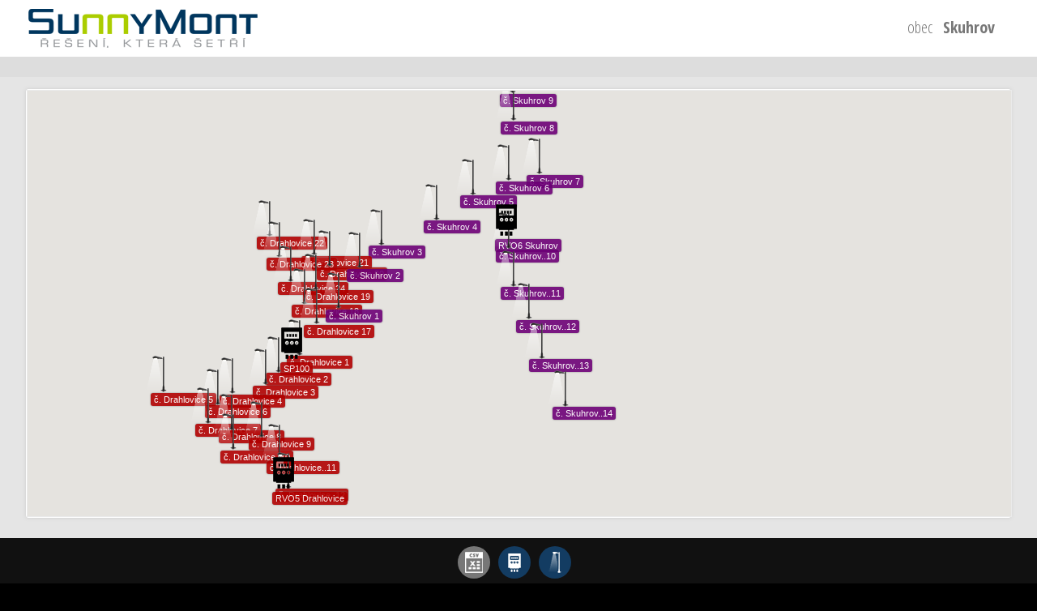

--- FILE ---
content_type: text/html; charset=utf-8
request_url: http://os.sunnymont.cz/mapa/42af89b9b0dab3558a40e0ca24c1845c/
body_size: 1437
content:
<!DOCTYPE html>
<HTML lang="cs" dir="ltr">
<HEAD>
  <META charset="UTF-8">
  <META name="AUTHOR" content="Kao.cz, http://kao.cz, www@kao.cz">
  <META name="KEYWORDS" content="KAO.cz,komplexní webová řešení,OS,Sunnymont,os.sunnymont.cz">
  <META name="DESCRIPTION" content="OS Sunnymont | os.sunnymont.cz">
  <META name="viewport" content="width=device-width, initial-scale=1.0, maximum-scale=1.0, user-scalable=no" />
  <TITLE>OS Sunnymont | os.sunnymont.cz</TITLE>
  <LINK rel="shortcut icon" href="/obr/favicon.ico?2" type="image/x-icon">
  <LINK rel="apple-touch-icon" href="/obr/apple-small.png">
  <LINK rel="apple-touch-icon" href="/obr/apple-big.png">
  <LINK rel="stylesheet" href="/_style.css" type="text/css">
  <LINK rel="stylesheet" href="/_style_admin.css" type="text/css">
  <LINK rel="stylesheet" href="/_style_dyn.css?kbarva=tmave_modra&amp;1769280436" type="text/css">
  <LINK rel="stylesheet" href="/_style_default.css" type="text/css">
  <LINK rel="stylesheet" href="https://fonts.googleapis.com/css?family=Open+Sans+Condensed:300,700&amp;subset=latin,latin-ext" type="text/css">
  <LINK rel="stylesheet" href="/_system/jquery-ui/jquery-ui.css" type="text/css">
  <LINK rel="stylesheet" href="/_style_mapa.css" type="text/css">
  <LINK rel="stylesheet" href="/_style_respons.css" type="text/css">
  <SCRIPT type="text/javascript" src="/_system/_jquery.js"></SCRIPT>
  <SCRIPT type="text/javascript" src="/_system/jquery-ui/jquery-ui.min.js"></SCRIPT>
  <SCRIPT type="text/javascript" src="/_js.js"></SCRIPT>
  <SCRIPT type="text/javascript" src="/_js_click.js"></SCRIPT>
  <SCRIPT type="text/javascript" src="/_js_mouse.js"></SCRIPT>
  <SCRIPT type="text/javascript" src="/_js_change.js"></SCRIPT>
  <SCRIPT type="text/javascript" src="/_system/ckeditor/_js.js"></SCRIPT>
  <SCRIPT type="text/javascript" src="/_system/ckeditor/ckeditor.js"></SCRIPT>
  <SCRIPT type="text/javascript" src="https://maps.google.com/maps/api/js?key=AIzaSyCg_i9Zt87RiQBOiBPKHN5XkIUDZqyqd9Q&amp;sensor=false"></SCRIPT>
  <SCRIPT type="text/javascript" src="/_js_mapa.js"></SCRIPT>
  <SCRIPT type="text/javascript" src="/_js_mapa_infobox.js"></SCRIPT>
</HEAD>
<BODY class=body2>
 <A class=nahoru></A>
 <DIV class=toppruhpoz><DIV class=toppruh>
   <DIV class="resp top_blok fll">
     <A href="/" class=logo_kadmin></A>
     <DIV class=menu_respons><A>MENU</A></DIV>
     <DIV class=clb></DIV>
   </DIV>
   <DIV class=smenu_respons>
     <DIV class=sr_cara></DIV>
     <A class=prihlaseni data-href="/dialog/_prihlaseni.php" data-ajax="true" data-funkce="Focus();Inputy();Default();Prihlaseni();" data-dialog-id="prihlaseni" data-animation="fadeAndPop">&bull; přihlášení</A>
     <DIV class=clb></DIV>
   </DIV>
   <DIV class="top_blok fll left">
   </DIV>
   <DIV class="top_blok flr">
     <DIV class="flr padH15 fs20 right padP20">obec &nbsp; <STRONG>Skuhrov</STRONG></DIV>
   </DIV>
 </DIV></DIV>
 <DIV class=cestapruh><DIV class=cesta></DIV></DIV>
 <DIV class=mainpruh><DIV class=main>
  <DIV class="blok" style="margin-top: 5px;">
    <DIV class=mapa id=mapa></DIV>
  </DIV>
 </DIV></DIV>
 <DIV class=paticka2pruh><DIV class=paticka2>
   <DIV class=center><DIV class="inline_block ikonky">
     <DIV class=csv></DIV>
     <A href="/csv/42af89b9b0dab3558a40e0ca24c1845c/odberna-mista/" target=_blank class=odberne_misto data-tooltip="odberna_mista.csv &nbsp; (7 odběrných míst)"></A>
     <A href="/csv/42af89b9b0dab3558a40e0ca24c1845c/lampy/" target=_blank class=lampa data-tooltip="lampy.csv &nbsp; (103 lamp)"></A>
   </DIV></DIV>
 </DIV></DIV>
 <DIV class=bottompruh><DIV class=bottom>
   <DIV class=copy><DIV>2016 ....... 2026 &copy; webdata <A href="http://os.sunnymont.cz" target=_blank>os.sunnymont.cz</A></DIV></DIV>
   <A href="http://kao.cz" target=_blank class=kao>2016 ....... 2026 &copy; websystem | KAO.cz</A>
   <DIV class=clb></DIV>
 </DIV></DIV>
 <DIV data-dom=""></DIV>
 <SCRIPT type="text/javascript">
  /* <![CDATA[ */
        Mapa_prehled('mapa','49.8733147','14.1467219','16','51','','','mapa/42af89b9b0dab3558a40e0ca24c1845c');
  /* ]]> */
 </SCRIPT>
</BODY>
</HTML>

--- FILE ---
content_type: text/css
request_url: http://os.sunnymont.cz/_style.css
body_size: 878
content:
/*--- TAGY ---*/
BODY.body2{
 padding: 70px 0px 0px 0px;
}
TABLE.tstavy TR TD{ border-bottom: solid 1px #FFFFFF; }
TABLE TR.tr1 TD.pozadi_zelena,
TABLE TR.tr2 TD.pozadi_zelena{ background-color: #00A600; }
TABLE TR.tr1 TD.pozadi_cervena,
TABLE TR.tr2 TD.pozadi_cervena{ background-color: #FF0000; }
TABLE TR.tr1 TD.pozadi_modra,
TABLE TR.tr2 TD.pozadi_modra{ background-color: #1B689E; }
TABLE TR.tr1 TD.pozadi_seda,
TABLE TR.tr2 TD.pozadi_seda{ background-color: #AAAAAA; }
SPAN.mini_porucha{
 display: block;
 margin: 0px 0px 10px 0px;
 border: solid 1px #DDDDDD;
 -webkit-border-radius: 3px 3px 3px 3px;
 -moz-border-radius: 3px 3px 3px 3px;
 -khtml-border-radius: 3px 3px 3px 3px;
 border-radius: 3px 3px 3px 3px;
 min-width: 200px;
}
SPAN.mini_porucha SPAN.ministav{
 display: block;
 padding: 5px 10px 5px 10px;
 margin: 0px 0px 5px 0px;
 -webkit-border-radius: 3px 3px 0px 0px;
 -moz-border-radius: 3px 3px 0px 0px;
 -khtml-border-radius: 3px 3px 0px 0px;
 border-radius: 3px 3px 0px 0px;
 color: #FFFFFF;
 white-space: nowrap;
}
SPAN.mini_porucha SPAN.miniporucha{
 display: block;
 padding: 5px 10px 5px 10px;
 margin: 0px 0px 5px 0px;
}
SPAN.mini_porucha EM{
 display: block;
 padding: 9px 10px 5px 10px;
 text-align: right;
 background-color: #F0F0F0;
 -webkit-border-radius: 0px 0px 3px 3px;
 -moz-border-radius: 0px 0px 3px 3px;
 -khtml-border-radius: 0px 0px 3px 3px;
 border-radius: 0px 0px 3px 3px;
}
TABLE.kaltab{
 width: 100%;
}
TABLE.kaltab TR TH,
TABLE.kaltab TR TD{
 padding: 0px;
}
/*--- ODKAZY --*/
/*--- DESIGN ---*/
.mini_text A.nahlasit,
.mini_text A.nahlasit:link,
.mini_text A.nahlasit:visited,
.mini_text INPUT.nahlasit{
 display: block;
 float: right;
 margin: 10px 0px 10px 0px;
 padding: 10px 10px 10px 45px;
 background-image: url(obr/vykricnik.png);
 background-repeat: no-repeat;
 background-position: 10px center;
 background-color: #CC0000;
 color: #FFFFFF;
 -webkit-border-radius: 3px 3px 3px 3px;
 -moz-border-radius: 3px 3px 3px 3px;
 -khtml-border-radius: 3px 3px 3px 3px;
 border-radius: 3px 3px 3px 3px;
 border: none;
 font-size: 14px;
}
.mini_text A.nahlasit:hover,
.mini_text A.nahlasit:active{
 background-color: #FF0000;
}
.mini_text A.detail,
.mini_text A.detail:link,
.mini_text A.detail:visited{
 display: block;
 float: right;
 margin: 10px 0px 10px 0px;
 padding: 5px 10px 5px 10px;
 background-color: #888888;
 color: #FFFFFF;
 -webkit-border-radius: 3px 3px 3px 3px;
 -moz-border-radius: 3px 3px 3px 3px;
 -khtml-border-radius: 3px 3px 3px 3px;
 border-radius: 3px 3px 3px 3px;
}
.mini_text A.detail:hover,
.mini_text A.detail:active{
 background-color: #AAAAAA;
}
/*--- OSTATNÍ ---*/
.mini_obr{
 display: block;
 width: 161px;
 height: 120px;
 background-repeat: no-repeat;
 background-position: center center;
 margin: 10px 0px 20px 0px;
}
.mini_text{
 padding: 0px 0px 10px 0px;
}
.infobox{
 display: block;
 position: relative;
 color: #FFFFFF;
 background-color: #B4CC0F;
 margin: 0px 0px 0px -14px;
 padding: 2px 4px 2px 4px;
 white-space: nowrap;
 -webkit-border-radius: 3px 3px 3px 3px;
 -moz-border-radius: 3px 3px 3px 3px;
 -khtml-border-radius: 3px 3px 3px 3px;
 border-radius: 3px 3px 3px 3px;
 box-shadow: 0px 0px 2px 0px #777777;
 -webkit-box-shadow: 0px 0px 2px 0px #777777;
 -moz-box-shadow: 0px 0px 2px 0px #777777;
 opacity: 0.90;
 filter: alpha(opacity=90);
 z-index: -100;
}
.pasport{
 float: right;
 margin: 1px 0px 0px 0px;
 padding: 8px 30px 0px 30px;
 height: 53px;
 font-size: 30px;
 color: #FFFFFF;
 background-color: #B4CC0F;
}

--- FILE ---
content_type: text/css
request_url: http://os.sunnymont.cz/_style_admin.css
body_size: 2823
content:
BODY{
 margin: 0px;
 padding: 130px 0px 0px 0px;
 background-color: #000000;
 font-family: 'Open Sans Condensed',Arial;
 font-size: 16px;
 color: #FFFFFF;
 text-align: center;
}
/*--- TAGY ---*/
H1, H2{ font-weight: normal; }
H1{ font-size: 24px; }
H2{ font-size: 20px; }
H3{ font-size: 20px; }
H1 SPAN.t, H2.H1 SPAN.t{
 display: block;
 font-size: 18px;
 color: #777777;
 padding: 0px 0px 0px 20px;
}
INPUT, TEXTAREA, SELECT{
 font-family: 'Open Sans Condensed',Arial;
}
INPUT.b,
SPAN.button,
A.button,
A.button:link,
A.button:visited{
 padding: 10px 15px 10px 15px;
 background-color: #FFFFFF;
 color: #E53D00;
 font-size: 20px;
 font-weight: bold;
 text-align: left;
 border: none;
 box-shadow: 0px 0px 5px 0px #DDDDDD;
 -webkit-box-shadow: 0px 0px 5px 0px #DDDDDD;
 -moz-box-shadow: 0px 0px 5px 0px #DDDDDD;
 -webkit-border-radius: 3px 3px 3px 3px;
 -moz-border-radius: 3px 3px 3px 3px;
 -khtml-border-radius: 3px 3px 3px 3px;
 border-radius: 3px 3px 3px 3px;
}
SPAN.button, A.button{
 display: block;
}
INPUT.b_over{
 background-color: #FFFFFF;
 box-shadow: 0px 0px 5px 2px #AAAAAA;
 -webkit-box-shadow: 0px 0px 5px 2px #AAAAAA;
 -moz-box-shadow: 0px 0px 5px 2px #AAAAAA;
}
INPUT.ano{
 background-color: #008800;
 color: #FFFFFF;
}
INPUT.ano_over{ background-color: #00BB00; }
INPUT.ne{
 background-color: #AA0000;
 color: #FFFFFF;
}
INPUT.ne_over{ background-color: #DD0000; }
INPUT.i, DIV.input, TEXTAREA{
 padding: 5px;
 background-color: #FFFFFF;
 border: none;
 color: #666666;
 font-size: 16px;
 -webkit-border-radius: 3px 3px 3px 3px;
 -moz-border-radius: 3px 3px 3px 3px;
 -khtml-border-radius: 3px 3px 3px 3px;
 border-radius: 3px 3px 3px 3px;
 box-shadow: 0px 0px 5px 0px #DDDDDD;
 -webkit-box-shadow: 0px 0px 5px 0px #DDDDDD;
 -moz-box-shadow: 0px 0px 5px 0px #DDDDDD;
}
INPUT.iL, DIV.iL{
 -webkit-border-radius: 5px 0px 0px 5px;
 -moz-border-radius: 5px 0px 0px 5px;
 -khtml-border-radius: 5px 0px 0px 5px;
 border-radius: 5px 0px 0px 5px;
}
INPUT.iP, DIV.iP{
 -webkit-border-radius: 0px 5px 5px 0px;
 -moz-border-radius: 0px 5px 5px 0px;
 -khtml-border-radius: 0px 5px 5px 0px;
 border-radius: 0px 5px 5px 0px;
}
INPUT.i_over,
INPUT.if_over,
TEXTAREA.over,
TEXTAREA.f_over{
 box-shadow: 0px 0px 5px 0px #AAAAAA;
 -webkit-box-shadow: 0px 0px 5px 0px #AAAAAA;
 -moz-box-shadow: 0px 0px 5px 0px #AAAAAA;
}
INPUT.tdef, TEXTAREA.tdef{
 color: #CCCCCC;
}
SELECT{
 padding: 4px;
 background-color: #FFFFFF;
 border: none;
 color: #666666;
 font-size: 16px;
 -webkit-border-radius: 3px 3px 3px 3px;
 -moz-border-radius: 3px 3px 3px 3px;
 -khtml-border-radius: 3px 3px 3px 3px;
 border-radius: 3px 3px 3px 3px;
 box-shadow: 0px 0px 5px 0px #DDDDDD;
 -webkit-box-shadow: 0px 0px 5px 0px #DDDDDD;
 -moz-box-shadow: 0px 0px 5px 0px #DDDDDD;
}
SELECT.over{
 box-shadow: 0px 0px 5px 0px #AAAAAA;
 -webkit-box-shadow: 0px 0px 5px 0px #AAAAAA;
 -moz-box-shadow: 0px 0px 5px 0px #AAAAAA;
}
.chyba INPUT, INPUT.chyba, SELECT.chyba{
 background-color: #FFEEEE;
 color: #FF0000;
 -webkit-border-radius: 3px 3px 3px 3px;
 -moz-border-radius: 3px 3px 3px 3px;
 -khtml-border-radius: 3px 3px 3px 3px;
 border-radius: 3px 3px 3px 3px;
 box-shadow: 0px 0px 5px 0px #FF0000;
 -webkit-box-shadow: 0px 0px 5px 0px #FF0000;
 -moz-box-shadow: 0px 0px 5px 0px #FF0000;
}
.readonly SELECT{
 color: #CCCCCC;
 background-color: #EAEAEA;
}
 DIV.menumez{
 display: block;
 float: left;
 width: 1px;
 height: 48px;
 padding: 0px;
 margin: 8px 1px 0px 0px;
 background-color: #E0E0E0;
}
.blok H1, .blok H2.H1, .blok H2.H2, .bloknad{
 background-color: #F5F5F5;
 font-size: 24px;
 font-weight: normal;
 padding: 10px 15px 10px 15px;
 background-repeat: no-repeat;
}
.blok2 H1, .blok2 H2.H1, .blok2 H2.H2, .blok2 .bloknad{
 background-color: #CCCCCC;
}
.blok TABLE TR TD.H2.H1{
 background-color: #F5F5F5;
 text-align: center;
}
.blok DIV.blokpad{
 padding: 10px;
}
.blok DIV.blokpad2{
 padding: 20px;
}
.blok DIV.blokpruh{
 padding: 10px 20px 10px 20px;
}
.blok DIV.blokpruh1{ background-color: #E6F4FB; }
.blok DIV.blokpruh2{ background-color: #FCF1E8; }
.ul UL LI{
 list-style: none;
}
.ul UL LI.checkbox{
 color: #BBBBBB;
}
TABLE TR.tr1 TD{ background-color: #FFFFFF; }
TABLE TR.tr2 TD{ background-color: #F7F7F7; }
TABLE TR.tr_over TD{ background-color: #DDDDDD; }
TABLE TR.tr_over1 TD{ background-color: #DDDDDD; }
TABLE TR.tr_over2 TD{ background-color: #DDDDDD; }
/*--- ODKAZY --*/
A, A:link, A:visited,
A:hover, A:active,
A.a, A.a:link, A.a:visited{
 text-decoration: none;
 cursor: pointer;
}
A.nahoru, A.nahoru:link, A.nahoru:visited{
 position: fixed;
 bottom: 40px;
 right: 20px;
 display: block;
 width: 50px;
 height: 50px;
 background-color: #AAAAAA;
 background-image: url(obr/nahoru.png);
 background-repeat: no-repeat;
 background-position: center center;
 -webkit-border-radius: 25px 25px 25px 25px;
 -moz-border-radius: 25px 25px 25px 25px;
 -khtml-border-radius: 25px 25px 25px 25px;
 border-radius: 25px 25px 25px 25px;
 cursor: pointer;
 z-index: 100;
}
A.nahoru:hover, A.nahoru:active{
 opacity: 0.50;
 filter: alpha(opacity=50);
}
A.logo_kadmin, A.logo_kadmin:link, A.logo_kadmin:visited{
 display: block;
 float: left;
 width: 290px;
 height: 60px;
 margin: 0px 0px 0px 0px;
 background-image: url(obr/logo.png);
 background-repeat: no-repeat;
 background-position: center center;
 cursor: pointer;
}
A.logo_kadmin:hover, A.logo_kadmin:active{
 background-image: url(obr/logo_over.png);
}
A.admin, A.admin:link, A.admin:visited{
 display: inline-block;
 margin: 7px 10px 0px 0px;
 font-size: 30px;
}
A.admin:hover, A.admin:active{
}
A.web, A.web:link, A.web:visited{
 display: inline-block;
 margin: 7px 10px 0px 0px;
 font-size: 30px;
}
A.web:hover, A.web:active{
}
.topP A, .topP A:link, .topP A:visited{
 display: block;
 text-align: right;
 margin: 3px 0px 0px 0px;
}
.topP A.pridani, .topP A.pridani:link, .topP A.pridani:visited{
 color: #E77817;
}
.topP A:hover, .topP A:active{
 color: #000000;
}
.menu A.m,
.menu A.m:link, .menu A.m:visited{
 display: block;
 padding: 8px 20px 0px 20px;
 height: 52px;
 line-height: 23px;
 margin: 0px 1px 0px 0px;
 text-decoration: none;
 color: #333333;
 font-size: 20px;
 border-bottom: solid 3px #F5F5F5;
}
.menu A.m2, .menu A.m2:link, .menu A.m2:visited{
 padding-top: 20px;
 height: 40px;
}
.menu A.m:hover, .menu A.m:active,
.menu A.a, .menu A.a:link, .menu A.a:visited,
.menu A.sma, .menu A.sma:link, .menu A.sma:visited{
 background-color: #F0F0F0;
}
.smenu A,
.smenu A:link, .smenu A:visited{
 display: block;
 text-align: left;
 min-width: 120px;
 padding: 10px 15px 10px 15px;
 margin: 1px 0px 0px 0px;
 white-space: nowrap;
 color: #333333;
 border-left: solid 3px #F0F0F0;
}
.smenu A:hover, .smenu A:active,
.smenu A.sa, .smenu A.sa:link, .smenu A.sa:visited,
.smenu A.ssma, .smenu A.ssma:link, .smenu A.ssma:visited{
 color: #333333;
 background-color: #E0E0E0;
}
.smenu A.sipkaP,
.smenu A.sipkaP:link, .smenu A.sipkaP:visited,
.smenu A.sipkaP:hover, .smenu A.sipkaP:active{
 padding-right: 30px;
 background-image: url(obr/sipkaP.png);
 background-repeat: no-repeat;
 background-position: right center;
}
A.panel:link, A.panel:visited{
 display: block;
 color: #333333;
 padding: 20px;
 margin: 20px 15px 10px 15px;
 color: #E77817;
 background-color: #FFFFFF;
 -webkit-border-radius: 3px 3px 3px 3px;
 -moz-border-radius: 3px 3px 3px 3px;
 -khtml-border-radius: 3px 3px 3px 3px;
 border-radius: 3px 3px 3px 3px;
 box-shadow: 0px 0px 5px 0px #AAAAAA;
 -webkit-box-shadow: 0px 0px 5px 0px #AAAAAA;
 -moz-box-shadow: 0px 0px 5px 0px #AAAAAA;
}
A.panel:hover, A.panel:active{
 color: #0093DD;
 background-color: #FAFAFA;
 box-shadow: 0px 0px 5px 2px #E6771B;
 -webkit-box-shadow: 0px 0px 10px 3px #E6771B;
 -moz-box-shadow: 0px 0px 10px 1px #E6771B;
}
A.panel:link STRONG, A.panel:visited STRONG,
A.panel:hover STRONG, A.panel:active STRONG{
 display: block;
 padding: 0px 0px 10px 0px;
 font-size: 20px;
}
A.panel:link EM, A.panel:visited EM,
A.panel:hover EM, A.panel:active EM{
 display: block;
 padding: 10px 0px 0px 0px;
 font-style: normal;
}
.zalozky A, .zalozky A:link, .zalozky A:visited{
 display: block;
 text-decoration: none;
 color: #0093DD;
 cursor: pointer;
 padding: 10px 20px 10px 20px;
}
.blokpruh1 .zalozky A:hover, .blokpruh1 .zalozky A:active{
 color: #E6771B;
 background-color: #CEE9F8;
}
.blokpruh2 .zalozky A:hover, .blokpruh2 .zalozky A:active{
 color: #E6771B;
 background-color: #FAE4D1;
}
.zalozky A.a, .zalozky A.a:link, .zalozky A.a:visited{
 color: #E6771B;
 background-color: #FFFFFF;
}
.ikonky DIV,
.ikonky A,
.ikonky A:link, .ikonky A:visited,
.ikonky A:hover, .ikonky A:active{
 display: block;
 float: left;
 width: 40px;
 height: 40px;
 margin: 0px 10px 0px 0px;
 padding: 0px;
 background-repeat: no-repeat;
 background-position: center center;
 -webkit-border-radius: 20px 20px 20px 20px;
 -moz-border-radius: 20px 20px 20px 20px;
 -khtml-border-radius: 20px 20px 20px 20px;
 border-radius: 20px 20px 20px 20px;
 background-color: #AAAAAA;
}
.paticka2 .ikonky DIV{
 background-color: #777777;
}
A.plus, A.plus:link, A.plus:visited,
A.plus:hover, A.plus:active{
 display: block;
 width: 30px;
 height: 30px;
 line-height: 30px;
 font-size: 30px;
 text-align: center;
 font-weight: bold;
 font-family: Arial;
 color: #FFFFFF;
 background-color: #AAAAAA;
 -webkit-border-radius: 15px 15px 15px 15px;
 -moz-border-radius: 15px 15px 15px 15px;
 -khtml-border-radius: 15px 15px 15px 15px;
 border-radius: 15px 15px 15px 15px;
}
A SPAN.sipkaD{
 display: block;
 background-image: url(obr/filtr_sipkaD.png);
 background-repeat: no-repeat;
 background-position: center center;
 width: 30px;
 height: 20px;
 float: right;
}
A SPAN.sipkaH{
 background-image: url(obr/filtr_sipkaH.png);
}
.copy{
 float: left;
 color: #777777;
 text-align: left;
}
.copy A:link, .copy A:visited{
 color: #777777;
}
.copy A:hover, .copy A:active{
 color: #FFFFFF;
}
A.kao:link, A.kao:visited{
 display: block;
 float: right;
 color: #777777;
 font-weight: bold;
}
A.kao:hover, A.kao:active{
 color: #FFFFFF;
}
/*--- DESIGN ---*/
.toppruhpoz{
 position: fixed;
 width: 100%;
 top: 0px;
 left: 0px;
 z-index: 101;
 background-color: #FFFFFF;
 color: #777777;
}
.toppruh{
 margin: 0px auto 0px auto;
 width: 95%;
 min-width: 980px;
 min-height: 60px;
 padding: 5px 0px 5px 0px;
}
.resp{
 display: in-line;
 float: left;
}
.top_blok{
 width: 33%;
}
.menupruh{
 position: fixed;
 width: 100%;
 top: 70px;
 left: 0px;
 z-index: 100;
 background-color: #F5F5F5;
 box-shadow: 0px 0px 10px 0px #AAAAAA;
 -webkit-box-shadow: 0px 0px 10px 0px #AAAAAA;
 -moz-box-shadow: 0px 0px 10px 0px #AAAAAA;
}
.menublok{
 margin: 0px auto 0px auto;
 width: 95%;
 min-width: 980px;
 min-height: 60px;
}
.menu{
 float: left;
 position: relative;
 z-index: 99;
}
.smenu{
 display: none;
 position: absolute;
 background-color: #F0F0F0;
 padding: 0px 0px 1px 0px;
 box-shadow: 0px 0px 5px 0px #CCCCCC;
 -webkit-box-shadow: 0px 0px 5px 0px #CCCCCC;
 -moz-box-shadow: 0px 0px 5px 0px #CCCCCC;
 z-index: 98;
}
.ssmenu{
 display: none;
 position: absolute;
 left: 0px;
 margin: 0% 0% 0% 100%;
 background-color: #F0F0F0;
 padding: 0px 0px 1px 0px;
 box-shadow: 0px 0px 5px 0px #CCCCCC;
 -webkit-box-shadow: 0px 0px 5px 0px #CCCCCC;
 -moz-box-shadow: 0px 0px 5px 0px #CCCCCC;
 z-index: 98;
}
.menu_respons, .smenu_respons{
 display: none;
}
.cestapruh{
 background-color: #DDDDDD;
}
.cesta{
 margin: 0px auto 0px auto;
 width: 95%;
 min-width: 980px;
 padding: 15px 0px 10px 10px;
 text-align: left;
 font-size: 12px;
 font-family: Lucida Console;
 color: #888888;
}
.mainpruh{
 background-color: #E5E5E5;
}
.main{
 margin: 0px auto 0px auto;
 width: 95%;
 min-width: 980px;
 min-height: 500px;
 padding: 10px 0px 10px 0px;
 color: #333333;
}
.paticka1pruh{
 background-color: #222222;
 color: #AAAAAA;
}
.paticka1{
 margin: 0px auto 0px auto;
 width: 95%;
 min-width: 980px;
 padding: 10px 0px 10px 0px;
}
.paticka2pruh{
 background-color: #111111;
}
.paticka2{
 margin: 0px auto 0px auto;
 width: 95%;
 min-width: 980px;
 padding: 10px 0px 10px 0px;
}
.bottompruh{
 background-color: #000000;
}
.bottom{
 padding: 50px 100px 50px 100px;
}
/*--- OSTATNÍ ---*/
.stin{
 position: relative;
 z-index: 1;
 box-shadow: 0px 0px 5px 0px #CCCCCC;
 -webkit-box-shadow: 0px 0px 5px 0px #CCCCCC;
 -moz-box-shadow: 0px 0px 5px 0px #CCCCCC;
}
.blokyL{
 float: left;
 *width: 45%;
 width: 45%\0;
 width: calc(50% - 10px);
}
.blokyP{
 float: right;
 *width: 45%;
 width: 45%\0;
 width: calc(50% - 10px);
}
.bloky2L{
 float: left;
 *width: 24%;
 width: 24%\0;
 width: calc(25% - 10px);
}
.bloky2P{
 float: right;
 *width: 74%;
 width: 74%\0;
 width: calc(75% - 10px);
}
.bloky3L{
 float: left;
 *width: 14%;
 width: 14%\0;
 width: calc(15% - 10px);
}
.bloky3P{
 float: right;
 *width: 84%;
 width: 84%\0;
 width: calc(85% - 10px);
}
.blok33{
 float: left;
 width: 32%;
 margin: 0% 0% 0% 2%;
}
.blok33_1{
 margin: 0%;
}
.bloky4L{
 float: left;
 *width: 39%;
 width: 39%\0;
 width: calc(40% - 10px);
}
.bloky4P{
 float: right;
 *width: 59%;
 width: 59%\0;
 width: calc(60% - 10px);
}
.blok{
 text-align: left;
 box-shadow: 0px 0px 5px 0px #CCCCCC;
 -webkit-box-shadow: 0px 0px 5px 0px #CCCCCC;
 -moz-box-shadow: 0px 0px 5px 0px #CCCCCC;
 -webkit-border-radius: 3px 3px 3px 3px;
 -moz-border-radius: 3px 3px 3px 3px;
 -khtml-border-radius: 3px 3px 3px 3px;
 border-radius: 3px 3px 3px 3px;
 background-color: #FFFFFF;
 border: solid 1px #FFFFFF;
 margin: 15px 0px 15px 0px;
}
.blok2{
 background-color: #F3F3F3;
 border-color: #F3F3F3;
}
.popis1{ color: #000000; }
.popis2{ color: #096494; }
.popis3{ color: #D16C40; }
.rs_zalozky{ display: none; }
.loading{
 margin: 0px auto 0px auto;
 width: 100%;
 height: 235px;
 background-image: url(obr/loading.gif);
 background-repeat: no-repeat;
 background-position: center center;
}
.miniblok{
 float: left;
}
.miniblok .blok{
 margin: 0px;
}
.miniblok1{
 width: 100%;
 margin: 0px;
}
.miniblok2{
 width: 49%;
 margin: 0% 0% 0% 1%;
}
.miniblok2_1{
 width: 50%;
 margin: 0%;
}
.miniblok3{
 width: 32%;
 margin: 0% 0% 0% 1%;
}
.miniblok3_1{
 width: 34%;
 margin: 0%;
}
.miniblok4{
 width: 24%;
 margin: 0% 0% 0% 1%;
}
.miniblok4_1{
 width: 25%;
 margin: 0%;
}
.miniblok5{
 width: 19%;
 margin: 0% 0% 0% 1%;
}
.miniblok5_1{
 width: 20%;
 margin: 0%;
}
.miniblok .blokpad{
 min-height: 70px;
}
.checkbox{
  float: left;
  width: 140px;
  min-height: 26px;
  padding: 5px 0px 0px 25px;
  margin: 0px 0px 0px 15px;
  background-image: url(obr/checkbox.gif);
  background-repeat: no-repeat;
  background-position: 0px 3px;
}
.checkbox_ch{ background-image: url(obr/checkbox_ch.gif); }
.readonly{
 color: #CCCCCC;
}

--- FILE ---
content_type: text/css; charset=utf-8
request_url: http://os.sunnymont.cz/_style_dyn.css?kbarva=tmave_modra&1769280436
body_size: 830
content:
 /* --- barvy odkazů --- */
 A, A:link, A:visited{ color: #133C62; }
 A:hover, A:active, A.a, A.a:link, A.a:visited{ color: #6DAFED; }
 A.odkaz, A.odkaz:link, A.odkaz:visited{ color: #6DAFED; }
 A.odkaz:hover, A.odkaz:active{ color: #133C62; }

 /* --- barvy položek menu --- */
 .menu A.a, .menu A.a:link, .menu A.a:visited,
 .menu A.sma, .menu A.sma:link, .menu A.sma:visited,
 .menu A.m:hover, .menu A.m:active{ color: #133C62; border-color: #133C62; }
 .smenu A:hover, .smenu A:active,
 .smenu A.sa, .smenu.sa:link, .smenu A.sa:visited{ border-color: #133C62; }

 /* --- barvy inputů, selectů, ... --- */
 INPUT.b{ color: #133C62; }
 INPUT.b_over{ color: #000000; }
 INPUT.ano, INPUT.ne{ color: #FFFFFF; }
 INPUT.i_over, INPUT.if_over, TEXTAREA.over, TEXTAREA.f_over{ color: #133C62; }
 SELECT.over{ color: #133C62; }

 /* --- stránkování --- */
 .strankovani A:hover, .strankovani A:active,
 .strankovani A.a:link, .strankovani A.a:visited,
 .strankovani A.sip:hover, .strankovani A.sip:active{ background-color: #133C62 !important; }

 /* --- ikonky --- */
 .ikonky A,
 .ikonky A:link, .ikonky A:visited{ background-color: #133C62; }
 .ikonky A.ico_seda,
 .ikonky A.ico_seda:link, .ikonky A.ico_seda:visited{ background-color: #CCCCCC; }
 .ikonky A:hover, .ikonky A:active{ background-color: #333333; }

 .ikonky .csv{ background-image: url(obr/ikonky/csv.png);}
 .ikonky .detail{ background-image: url(obr/ikonky/detail.png);}
 .ikonky .dokumenty{ background-image: url(obr/ikonky/dokumenty.png);}
 .ikonky .edit{ background-image: url(obr/ikonky/edit.png);}
 .ikonky .email{ background-image: url(obr/ikonky/email.png);}
 .ikonky .fajfka{ background-image: url(obr/ikonky/fajfka.png);}
 .ikonky .foto{ background-image: url(obr/ikonky/foto.png);}
 .ikonky .imapa{ background-image: url(obr/ikonky/imapa.png);}
 .ikonky .kabel{ background-image: url(obr/ikonky/kabel.png);}
 .ikonky .kopie{ background-image: url(obr/ikonky/kopie.png);}
 .ikonky .kos{ background-image: url(obr/ikonky/kos.png);}
 .ikonky .kos_maly{ background-image: url(obr/ikonky/kos_maly.png);}
 .ikonky .kos_sed{ background-image: url(obr/ikonky/kos_sed.png);}
 .ikonky .kurzor_presun{ background-image: url(obr/ikonky/kurzor_presun.png);}
 .ikonky .lampa{ background-image: url(obr/ikonky/lampa.png);}
 .ikonky .lavicka{ background-image: url(obr/ikonky/lavicka.png);}
 .ikonky .odberne_misto{ background-image: url(obr/ikonky/odberne_misto.png);}
 .ikonky .pridat{ background-image: url(obr/ikonky/pridat.png);}
 .ikonky .pridat_vice{ background-image: url(obr/ikonky/pridat_vice.png);}
 .ikonky .prihlaseni{ background-image: url(obr/ikonky/prihlaseni.png);}
 .ikonky .sefove{ background-image: url(obr/ikonky/sefove.png);}
 .ikonky .tisk{ background-image: url(obr/ikonky/tisk.png);}
 .ikonky .ulozit{ background-image: url(obr/ikonky/ulozit.png);}
 .ikonky .uzivatele{ background-image: url(obr/ikonky/uzivatele.png);}
 .ikonky .vetve{ background-image: url(obr/ikonky/vetve.png);}
 .ikonky .web{ background-image: url(obr/ikonky/web.png);}
 .ikonky .x{ background-image: url(obr/ikonky/x.png);}

 /* --- barvy značek --- */
 .infobox.infobox_zelena{ background-color: #629000; color: #FFFFFF; }
 .infobox.infobox_modra{ background-color: #005BA8; color: #FFFFFF; }
 .infobox.infobox_hneda{ background-color: #733C00; color: #FFFFFF; }
 .infobox.infobox_oranzova{ background-color: #C86300; color: #FFFFFF; }
 .infobox.infobox_ruzova{ background-color: #C800C6; color: #FFFFFF; }
 .infobox.infobox_fialova{ background-color: #6C0076; color: #FFFFFF; }
 .infobox.infobox_cervena{ background-color: #B00000; color: #FFFFFF; }
 .infobox.infobox_zluta{ background-color: #EACC00; color: #000000; }


--- FILE ---
content_type: text/css
request_url: http://os.sunnymont.cz/_style_default.css
body_size: 2803
content:
/*--- DEFAULT ---*/
H1, H2, H3{ margin: 0px; }
TABLE{
 border-collapse: collapse;
 border-spacing: 0px;
}
TABLE.t40{ width: 40%; }
TABLE.t50{ width: 50%; }
TABLE.t60{ width: 60%; }
TABLE.t70{ width: 70%; }
TABLE.t80{ width: 80%; }
TABLE.t90{ width: 90%; }
TABLE.t100{ width: 100%; }
TABLE.t200{ width: 200px; }
TABLE.t300{ width: 300px; }
TABLE.t400{ width: 400px; }
TABLE.t500{ width: 500px; }
TABLE.t600{ width: 600px; }
TABLE.t700{ width: 700px; }
TABLE.t750{ width: 750px; }
TABLE.t800{ width: 800px; }
TABLE.t900{ width: 900px; }
TABLE.t1000{ width: 1000px; }
TABLE TR TH, TABLE TR TD{ padding: 0px; }
TABLE.tpad0 TR TH, TABLE.tpad0 TR TD{ padding: 0px; }
TABLE.tpad1 TR TH, TABLE.tpad1 TR TD{ padding: 1px; }
TABLE.tpad2 TR TH, TABLE.tpad2 TR TD{ padding: 2px; }
TABLE.tpad3 TR TH, TABLE.tpad3 TR TD{ padding: 3px; }
TABLE.tpad4 TR TH, TABLE.tpad4 TR TD{ padding: 4px; }
TABLE.tpad5 TR TH, TABLE.tpad5 TR TD{ padding: 5px; }
TABLE.tpad10 TR TH, TABLE.tpad10 TR TD{ padding: 10px; }
TABLE.tpad15 TR TH, TABLE.tpad15 TR TD{ padding: 15px; }
TABLE.tpad20 TR TH, TABLE.tpad20 TR TD{ padding: 20px; }
TABLE.tpad30 TR TH, TABLE.tpad30 TR TD{ padding: 30px; }
TABLE.tpadLP5 TR TH, TABLE.tpadLP5 TR TD{ padding-left: 5px; padding-right: 5px; }
TABLE.tpadLP10 TR TH, TABLE.tpadLP10 TR TD{ padding-left: 10px; padding-right: 10px; }
TABLE.tpadLP15 TR TH, TABLE.tpadLP15 TR TD{ padding-left: 15px; padding-right: 15px; }
TABLE.tpadLP20 TR TH, TABLE.tpadLP20 TR TD{ padding-left: 20px; padding-right: 20px; }
DIV.td, SPAN.td{ display: table-cell; }
A IMG{ border: none; }
INPUT, SELECT{ outline-style: none; }
TEXTAREA{
*width: 90%;
 width: 90%\0;
 width: calc(100% - 10px);
}
UL, OL{ margin: 0px; }
.Center{ margin: 0px auto 0px auto; }
.left{ text-align: left; }
.center{ text-align: center; }
.right{ text-align: right; }
.justify{ text-align: justify; }
.valign-middle, .valign_middle{ vertical-align: middle; }
.valign-top, .valign_top{ vertical-align: top; }
.valign-bottom, .valign_bottom{ vertical-align: bottom; }
.fll{ float: left; }
.flr{ float: right; }
.cll{ clear: left; }
.clr{ clear: right; }
.clb{ clear: both; }
.nev{ display: none; }
.nowrap{ white-space: nowrap; }
.ruka{ cursor: pointer; }
.block{ display: block; }
.inline_block{ display: inline-block; }
.inline{ display: inline; }
.absolute{ position: absolute; }
.relative{ position: relative; }
.fixed{ position: fixed; }
.hidden{ overflow: hidden; }
.bold, .tucne{ font-weight: bold; }
.arial{ font-family: Arial; }
.normal{ font-weight: normal; }
.inormal{ font-style: normal; }
.sipka{ font-size: 18px; }
.pop{ font-size: 15px; color: #77B400; }
.fs1{ font-size: 1px; }
.fs2{ font-size: 2px; }
.fs3{ font-size: 3px; }
.fs4{ font-size: 4px; }
.fs5{ font-size: 5px; }
.fs6{ font-size: 6px; }
.fs7{ font-size: 7px; }
.fs8{ font-size: 8px; }
.fs9{ font-size: 9px; }
.fs10{ font-size: 10px; }
.fs11{ font-size: 11px; }
.fs12{ font-size: 12px; }
.fs13{ font-size: 13px; }
.fs14{ font-size: 14px; }
.fs15{ font-size: 15px; }
.fs16{ font-size: 16px; }
.fs17{ font-size: 17px; }
.fs18{ font-size: 18px; }
.fs19{ font-size: 19px; }
.fs20{ font-size: 20px; }
.fs21{ font-size: 21px; }
.fs22{ font-size: 22px; }
.fs23{ font-size: 23px; }
.fs24{ font-size: 24px; }
.fs25{ font-size: 25px; }
.fs26{ font-size: 26px; }
.fs27{ font-size: 27px; }
.fs28{ font-size: 28px; }
.fs29{ font-size: 29px; }
.fs30{ font-size: 30px; }
.fs31{ font-size: 31px; }
.fs32{ font-size: 32px; }
.fs33{ font-size: 33px; }
.fs34{ font-size: 34px; }
.fs35{ font-size: 35px; }
.fs36{ font-size: 36px; }
.fs37{ font-size: 37px; }
.fs38{ font-size: 38px; }
.fs39{ font-size: 39px; }
.fs40{ font-size: 40px; }
.pad0{ padding: 0px; }
.pad1{ padding: 1px; }
.pad2{ padding: 2px; }
.pad3{ padding: 3px; }
.pad4{ padding: 4px; }
.pad5{ padding: 5px; }
.pad6{ padding: 6px; }
.pad7{ padding: 7px; }
.pad8{ padding: 8px; }
.pad9{ padding: 9px; }
.pad10{ padding: 10px; }
.pad15{ padding: 15px; }
.pad20{ padding: 20px; }
.pad25{ padding: 25px; }
.pad30{ padding: 30px; }
.pad40{ padding: 40px; }
.pad50{ padding: 50px; }
.padL0{ padding-left: 0px; }
.padL5{ padding-left: 5px; }
.padL10{ padding-left: 10px; }
.padL11{ padding-left: 11px; }
.padL12{ padding-left: 12px; }
.padL13{ padding-left: 13px; }
.padL14{ padding-left: 14px; }
.padL15{ padding-left: 15px; }
.padL16{ padding-left: 16px; }
.padL17{ padding-left: 17px; }
.padL18{ padding-left: 18px; }
.padL19{ padding-left: 19px; }
.padL20{ padding-left: 20px; }
.padL30{ padding-left: 30px; }
.padL40{ padding-left: 40px; }
.padL50{ padding-left: 50px; }
.padL55{ padding-left: 55px; }
.padL60{ padding-left: 60px; }
.padL70{ padding-left: 70px; }
.padL80{ padding-left: 80px; }
.padL90{ padding-left: 90px; }
.padL100{ padding-left: 100px; }
.padL250{ padding-left: 250px; }
.padH0{ padding-top: 0px; }
.padH1{ padding-top: 1px; }
.padH2{ padding-top: 2px; }
.padH3{ padding-top: 3px; }
.padH4{ padding-top: 4px; }
.padH5{ padding-top: 5px; }
.padH6{ padding-top: 6px; }
.padH7{ padding-top: 7px; }
.padH8{ padding-top: 8px; }
.padH9{ padding-top: 9px; }
.padH10{ padding-top: 10px; }
.padH15{ padding-top: 15px; }
.padH20{ padding-top: 20px; }
.padH25{ padding-top: 25px; }
.padH30{ padding-top: 30px; }
.padH35{ padding-top: 35px; }
.padH40{ padding-top: 40px; }
.padH50{ padding-top: 50px; }
.padH60{ padding-top: 60px; }
.padH70{ padding-top: 70px; }
.padH80{ padding-top: 80px; }
.padH90{ padding-top: 90px; }
.padH100{ padding-top: 100px; }
.padP0{ padding-right: 0px; }
.padP5{ padding-right: 5px; }
.padP10{ padding-right: 10px; }
.padP20{ padding-right: 20px; }
.padP30{ padding-right: 30px; }
.padP40{ padding-right: 40px; }
.padP50{ padding-right: 50px; }
.padP60{ padding-right: 60px; }
.padP70{ padding-right: 70px; }
.padP80{ padding-right: 80px; }
.padP90{ padding-right: 90px; }
.padP100{ padding-right: 100px; }
.padD0{ padding-bottom: 0px; }
.padD1{ padding-bottom: 1px; }
.padD2{ padding-bottom: 2px; }
.padD3{ padding-bottom: 3px; }
.padD4{ padding-bottom: 4px; }
.padD5{ padding-bottom: 5px; }
.padD6{ padding-bottom: 6px; }
.padD7{ padding-bottom: 7px; }
.padD8{ padding-bottom: 8px; }
.padD9{ padding-bottom: 9px; }
.padD10{ padding-bottom: 10px; }
.padD15{ padding-bottom: 15px; }
.padD20{ padding-bottom: 20px; }
.padD30{ padding-bottom: 30px; }
.padD40{ padding-bottom: 40px; }
.padD50{ padding-bottom: 50px; }
.marL3{ margin-left: 3px; }
.marL5{ margin-left: 5px; }
.marL10{ margin-left: 10px; }
.marL20{ margin-left: 20px; }
.marL30{ margin-left: 30px; }
.marL40{ margin-left: 40px; }
.marL50{ margin-left: 50px; }
.marL60{ margin-left: 60px; }
.marL70{ margin-left: 70px; }
.marL80{ margin-left: 80px; }
.marL90{ margin-left: 90px; }
.marL100{ margin-left: 100px; }
.marL110{ margin-left: 110px; }
.marL120{ margin-left: 120px; }
.marL130{ margin-left: 130px; }
.marL140{ margin-left: 140px; }
.marL150{ margin-left: 150px; }
.marP3{ margin-right: 3px; }
.marP5{ margin-right: 5px; }
.marP10{ margin-right: 10px; }
.marP20{ margin-right: 20px; }
.marP30{ margin-right: 30px; }
.marP40{ margin-right: 40px; }
.marP50{ margin-right: 50px; }
.marH0{ margin-top: 0px; }
.marH3{ margin-top: 3px; }
.marH4{ margin-top: 4px; }
.marH5{ margin-top: 5px; }
.marH10{ margin-top: 10px; }
.marH15{ margin-top: 15px; }
.marH20{ margin-top: 20px; }
.marH25{ margin-top: 25px; }
.marH30{ margin-top: 30px; }
.marH40{ margin-top: 40px; }
.marH50{ margin-top: 50px; }
.marH60{ margin-top: 60px; }
.marH70{ margin-top: 70px; }
.marH80{ margin-top: 80px; }
.marH90{ margin-top: 90px; }
.marH100{ margin-top: 100px; }
.marD1{ margin-bottom: 1px; }
.marD2{ margin-bottom: 2px; }
.marD3{ margin-bottom: 3px; }
.marD4{ margin-bottom: 4px; }
.marD5{ margin-bottom: 5px; }
.marD6{ margin-bottom: 6px; }
.marD7{ margin-bottom: 7px; }
.marD8{ margin-bottom: 8px; }
.marD9{ margin-bottom: 9px; }
.marD10{ margin-bottom: 10px; }
.marD20{ margin-bottom: 20px; }
.marD30{ margin-bottom: 30px; }
.marD40{ margin-bottom: 40px; }
.marD50{ margin-bottom: 50px; }
.ls-05{ letter-spacing: -0.5px; }
.ls-075{ letter-spacing: -0.75px; }
.ls-1{ letter-spacing: -1px; }
.ls-15{ letter-spacing: -1.5px; }
.ls-2{ letter-spacing: -2px; }
.ls-25{ letter-spacing: -2.5px; }
.ls-3{ letter-spacing: -3px; }
.lh70{ line-height: 70%; }
.lh80{ line-height: 80%; }
.lh90{ line-height: 90%; }
.lh100{ line-height: 100%; }
.lh110{ line-height: 110%; }
.lh120{ line-height: 120%; }
.lh130{ line-height: 130%; }
.bila{ color: #FFFFFF; }
.zelena{ color: #00A600; }
.cerna{ color: #000000; }
.vinova{ color: #AA0000; }
.cervena{ color: #CC0000; }
.modra{ color: #1B689E; }
.oranzova{ color: #DD9900; }
.fialova{ color: #76019C; }
.bezova{ color: #AAA7A1; }
.seda{ color: #AAAAAA; }
.sseda{ color: #CCCCCC; }
.ssseda{ color: #EEEEEE; }
.hneda{ color: #9C5101; }
.khaki{ color: #979900; }
.ruzova{ color: #F457CA; }
.zluta{ color: #FFA500; }
.pozadi_bila{ background-color: #FFFFFF !important; }
.pozadi_zelena{ background-color: #00A600 !important; }
.pozadi_cerna{ background-color: #000000 !important; }
.pozadi_vinova{ background-color: #AA0000 !important; }
.pozadi_cervena{ background-color: #CC0000 !important; }
.pozadi_modra{ background-color: #1B689E !important; }
.pozadi_oranzova{ background-color: #DD9900 !important; }
.pozadi_fialova{ background-color: #76019C !important; }
.pozadi_bezova{ background-color: #AAA7A1 !important; }
.pozadi_seda{ background-color: #AAAAAA !important; }
.pozadi_sseda{ background-color: #CCCCCC !important; }
.pozadi_ssseda{ background-color: #EEEEEE !important; }
.pozadi_hneda{ background-color: #9C5101 !important; }
.pozadi_khaki{ background-color: #979900 !important; }
.pozadi_ruzova{ background-color: #F457CA !important; }
.pozadi_zluta{ background-color: #FFA500 !important; }
.chyba{ color: #FF0000; }
.chyba2{ color: #AA0000; }
.zi1{ z-index: 1; }
.zi2{ z-index: 2; }
.zi3{ z-index: 3; }
.zi4{ z-index: 4; }
.zi5{ z-index: 5; }
.zi6{ z-index: 6; }
.zi7{ z-index: 7; }
.zi8{ z-index: 8; }
.skrt{ text-decoration: line-through; }
.pov{ font-size: 20px; color: #FF0000; }
.info{
 position: fixed;
 top: 50px;
 width: 100%;
 z-index: 200;
}
.infoS{
 top: 250px;
 z-index: 97;
}
.infoD{
 top: auto;
 bottom: 100px;
}
.nfo{
 margin: 0px auto 0px auto;
 padding: 20px 20px 20px 20px;
 *width: 88%;
 width: 88%\0;
 width: calc(90% - 40px);
 opacity: 0.95;
 filter: alpha(opacity=95);
  box-shadow: 0px 0px 5px 0px #E23D04;
 -webkit-box-shadow: 0px 0px 5px 0px #E23D04;
 -moz-box-shadow: 0px 0px 5px 0px #E23D04;
 background-color: #FFFFBB;
 color: #666666;
 font-size: 20px;
 -webkit-border-radius: 3px 3px 3px 3px;
 -moz-border-radius: 3px 3px 3px 3px;
 -khtml-border-radius: 3px 3px 3px 3px;
 border-radius: 3px 3px 3px 3px;
 cursor: pointer;
}
.hlaska .nfo{
 background-color: #FFDDDD;
 color: #DD0000;
  box-shadow: 0px 0px 5px 0px #DD0000;
 -webkit-box-shadow: 0px 0px 5px 0px #DD0000;
 -moz-box-shadow: 0px 0px 5px 0px #DD0000;
}
.upoz .nfo{
 background-color: #f0ffe6;
 color: #008800;
  box-shadow: 0px 0px 5px 0px #008800;
 -webkit-box-shadow: 0px 0px 5px 0px #008800;
 -moz-box-shadow: 0px 0px 5px 0px #008800;
}
.code{
 padding: 10px;
 -webkit-border-radius: 3px 3px 3px 3px;
 -moz-border-radius: 3px 3px 3px 3px;
 -khtml-border-radius: 3px 3px 3px 3px;
 border-radius: 3px 3px 3px 3px;
 background-color: #DDDDDD;
 color: #A50000;
 font-size: 13px;
 font-family: Lucida Console;
}
.code SPAN.atr{ color: #FF0000; }
.code SPAN.hod{ color: #3300FF; }
.caraH{ border-top: solid 1px #F0F0F0; }
.caraH2{ border-top: solid 2px #F0F0F0; }
.caraH3{ border-top: solid 3px #F0F0F0; }
.caraH4{ border-top: solid 4px #F0F0F0; }
.caraH5{ border-top: solid 5px #F0F0F0; }
.caraD{ border-bottom: solid 1px #F0F0F0; }
.caraD2{ border-bottom: solid 2px #F0F0F0; }
.caraD3{ border-bottom: solid 3px #F0F0F0; }
.caraD4{ border-bottom: solid 4px #F0F0F0; }
.caraD5{ border-bottom: solid 5px #F0F0F0; }
.blok2 .caraH, .blok2 .caraD,
.blok2 .caraH2, .blok2 .caraD2,
.blok2 .caraH3, .blok2 .caraD3,
.blok2 .caraH4, .blok2 .caraD4,
.blok2 .caraH5, .blok2 .caraD5{ border-color: #D0D0D0; }
.blok50{ width: 49%; margin: 1% 0% 1% 2%; }
.blok33{ width: 32%; margin: 1% 0% 1% 2%; }
.blok33_1,.blok50_1{ margin: 1% 0% 1% 0%; }
.radius3{ -webkit-border-radius: 3px 3px 3px 3px; -moz-border-radius: 3px 3px 3px 3px; -khtml-border-radius: 3px 3px 3px 3px; border-radius: 3px 3px 3px 3px; }
DIV.potvrzeni{
 position: fixed;
 top: 50%;
 left: 50%;
 display: inline-block;
 padding: 30px;
 background-color: #FFFFFF;
 color: #777777;
 text-align: center;
 box-shadow: 0px 0px 5px 2px #AAAAAA;
 -webkit-box-shadow: 0px 0px 5px 2px #AAAAAA;
 -moz-box-shadow: 0px 0px 5px 2px #AAAAAA;
 z-index: 1000;
}
DIV.potvrzeni INPUT.ano{ margin-right: 20px; }
DIV.potvrzeni INPUT.ne{ margin-left: 20px; }

--- FILE ---
content_type: text/css
request_url: http://os.sunnymont.cz/_style_mapa.css
body_size: 126
content:
.mapa{
 width: 100%;
 height: 450px;
 border: solid 1px #EAEAEA;
 background-color: #706E6E;
 color: #706E6E;
}
.mapa IMG{
 border: none;
}

--- FILE ---
content_type: text/css
request_url: http://os.sunnymont.cz/_style_respons.css
body_size: 1347
content:
/* MOBIL */
@media screen and (max-width: 767px), screen and (orientation: portrait){
  BODY{
    padding: 140px 0px 0px 0px;
  }
  .rs_block{
   display: block;
  }
  .toppruh{
   width: 100%;
   min-width: 100%;
   max-width: 100%;
  }
  .administrace{
   display: none;
  }
  .resp{
   display: block;
   width: 100%;
   position: relative;
   background-color: #FFFFFF;
   z-index: 25;
  }
  A.logo,
  A.logo:link,
  A.logo:visited{
   float: left;
   width: 162px;
   height: 45px;
   margin: 20px 0px 0px 10px;
   background-image: url(obr/logom_KDNO_cz.png);
  }
  A.logo:hover,
  A.logo:active{
   background-image: url(obr/logom_KDNO_cz_over.png);
  }
  .menu_respons{
   display: block;
   float: right;
   padding: 10px 0px 0px 0px;
  }
  .menu_respons A,
  .menu_respons A:link, .menu_respons A:visited{
   display: block;
   width: 70px;
   height: 49px;
   padding: 11px 0px 0px 47px;
   background-image: url(obr/ico_menu.png);
   background-repeat: no-repeat;
   background-position: 5px 9px;
   text-decoration: none;
   cursor: pointer;
   color: #E6771B;
   text-align: left;
   font-size: 27px;
  }
  .menu_respons A:hover, .menu_respons A:active{
   color: #CCCCCC;
   background-image: url(obr/ico_menu_over.png);
  }
  INPUT.vf_over{
   background-image: url(obr/ico_vyhledavani.png);
  }
  .topP{
   display: none;
  }
  .menupruh{
   top: 80px;
  }
  .menufiltr{
   margin: 0px auto 0px auto;
   width: 100%;
   min-width: 100%;
   max-width: 100%;
  }
  A.hledej,
  A.hledej:link,
  A.hledej:visited{
   display: block;
   float: left;
   width: 33px;
   height: 33px;
   background-image: url(obr/ico_vyhledavani.png);
   background-repeat: no-repeat;
   background-position: center center;
   margin: 13px 0px 0px 10px;
   background-color: #FFFFFF;
   box-shadow: 0px 0px 5px 0px #DDDDDD;
   -webkit-box-shadow: 0px 0px 5px 0px #DDDDDD;
   -moz-box-shadow: 0px 0px 5px 0px #DDDDDD;
   -webkit-border-radius: 5px 5px 5px 5px;
   -moz-border-radius: 5px 5px 5px 5px;
   -khtml-border-radius: 5px 5px 5px 5px;
   border-radius: 5px 5px 5px 5px;
  }
  A.hledej:hover, A.hledej:active{
   background-image: url(obr/ico_vyhledavani_over.png);
   background-color: #696969;
   color: #FFFFFF;
  }
  .filtrkdno{
   float: left;
   width: calc(100% - 73px);
   margin: 0px 10px 0px 10px;
   overflow: hidden;
   white-space: nowrap;
  }
  .menu{
   display: none;
  }
  .smenu_respons{
   position: absolute;
   top: 70px;
   width: 100%;
   padding: 10px 0px 0px 0px;
   background-color: #FFFFFF;
   border-bottom: solid 1px #0893DB;
   box-shadow: 0px 0px 10px 0px #AAAAAA;
   -webkit-box-shadow: 0px 0px 10px 0px #AAAAAA;
   -moz-box-shadow: 0px 0px 10px 0px #AAAAAA;
   z-index: 20;
  }
  .smenu_respons A,
  .smenu_respons A:link,
  .smenu_respons A:visited{
   float: left;
   width: calc(50% - 20px);
   padding: 5px 0px 5px 20px;
   color: #E6771B;
   border-top: solid 1px #0893DB;
   text-align: left;
   text-decoration: none;
  }
  .smenu_respons A:hover,
  .smenu_respons A:active,
  .smenu_respons A.a,
  .smenu_respons A.a:link,
  .smenu_respons A.a:visited{
   color: #FFFFFF;
   background-color: #E6771B;
  }
  .sr_cara{
   clear: both;
   border-top: solid 2px #0893DB;
  }
  .blokyL, .blokyP,
  .bloky2L, .bloky2P{
   float: none;
   margin: 0px auto 0px auto;
   width: 95%;
  }
  .blok DIV.blokpad{
   padding: 5px;
  }
  .blok H1 A EM,
  .blok H1 A:link EM, .blok H1 A:visited EM,
  .blok H2 A EM,
  .blok H2 A:link EM, .blok H2 A:visited EM,
  .blocek A SPAN.L_P{
   display: block;
   float: none;
  }
  .blocek A SPAN.S2{
   width: calc(100% - 38px);
  }
  .blocek A SPAN.P2,
  .blocek A SPAN.P3{
   display: block;
   float: none;
   width: calc(100% - 38px);
   margin: 0px 0px 0px 28px;
   text-align: left;
  }
  .blocek A SPAN.S3{
   width: calc(100% - 38px);
  }
  .main, .paticka1, .paticka2{
   margin: 0px auto 0px auto;
   width: 95%;
   min-width: 95%;
   max-width: 95%;
   padding: 5px 0px 5px 0px;
  }
  .zalozky{
   display: none;
  }
  .rs_zalozky{
   display: block;
  }
  .rs_zalozky TABLE{
   width: 100%;
  }
  .rs_zalozky TABLE TR TD{
   padding: 5px 10px 5px 10px;
  }
  .rs_zalozky SELECT{
   width: 100%;
  }
  .paticka1 DIV.pata,
  .paticka2 DIV.pata{
   float: none;
   width: 100%;
   margin: 0px 0px 10px 0px;
   color: #FFFFFF;
   text-align: left;
  }
  .paticka1 DIV.pata STRONG,
  .paticka2 DIV.pata STRONG{
   padding: 0px 0px 20px 10px;
  }
  .blok TABLE TR TD H2{
   font-size: 18px;
   letter-spacing: -1px;
   padding: 5px 20px 5px 20px;
  }
  A.copy:link, A.copy:visited,
  A.kao:link, A.kao:visited{
   float: none;
   margin: 20px 0px 0px 0px;
  }
}
/* TABLET */
@media screen and (orientation: portrait) and (min-width: 460px) {

}
/* PC (���ka 1200 - 1400 px) */
@media screen and (max-width: 1400px){
  .menu A,
  .menu A:link, .menu A:visited,
  .menu A:hover, .menu A:active,
  .menu A.a:link, .menu A.a:visited{
   letter-spacing: -0.5px;
  }
}
/* PC (���ka 980 - 1200 px) */
@media screen and (max-width: 1200px){
  .menu A,
  .menu A:link, .menu A:visited,
  .menu A:hover, .menu A:active,
  .menu A.a:link, .menu A.a:visited{
   letter-spacing: -1px;
  }
}

--- FILE ---
content_type: text/javascript
request_url: http://os.sunnymont.cz/_system/ckeditor/_js.js
body_size: 1202
content:
/*
 * Adjust the behavior of the dataProcessor to avoid styles
 * and make it look like FCKeditor HTML output.
 */
function configureHtmlOutput( ev )
{
	var editor = ev.editor,
		dataProcessor = editor.dataProcessor,
		htmlFilter = dataProcessor && dataProcessor.htmlFilter;

	// Out self closing tags the HTML4 way, like <br>.
	dataProcessor.writer.selfClosingEnd = '>';

	// Make output formatting behave similar to FCKeditor
	var dtd = CKEDITOR.dtd;
	for ( var e in CKEDITOR.tools.extend( {}, dtd.$nonBodyContent, dtd.$block, dtd.$listItem, dtd.$tableContent ) )
	{
		dataProcessor.writer.setRules( e,
			{
				indent : true,
				breakBeforeOpen : true,
				breakAfterOpen : false,
				breakBeforeClose : !dtd[ e ][ '#' ],
				breakAfterClose : true
			});
	}

	// Output properties as attributes, not styles.
	htmlFilter.addRules(
		{
			elements :
			{
				$ : function( element )
				{
					// Output dimensions of images as width and height
					if ( element.name == 'img' )
					{
						var style = element.attributes.style;

						if ( style )
						{
							// Get the width from the style.
							var match = /(?:^|\s)width\s*:\s*(\d+)px/i.exec( style ),
								width = match && match[1];

							// Get the height from the style.
							match = /(?:^|\s)height\s*:\s*(\d+)px/i.exec( style );
							var height = match && match[1];

							if ( width )
							{
								element.attributes.style = element.attributes.style.replace( /(?:^|\s)width\s*:\s*(\d+)px;?/i , '' );
								element.attributes.width = width;
							}

							if ( height )
							{
								element.attributes.style = element.attributes.style.replace( /(?:^|\s)height\s*:\s*(\d+)px;?/i , '' );
								element.attributes.height = height;
							}
						}
					}

					// Output alignment of paragraphs using align
					if ( element.name == 'p' )
					{
						style = element.attributes.style;

						if ( style )
						{
							// Get the align from the style.
							match = /(?:^|\s)text-align\s*:\s*(\w*);/i.exec( style );
							var align = match && match[1];

							if ( align )
							{
								element.attributes.style = element.attributes.style.replace( /(?:^|\s)text-align\s*:\s*(\w*);?/i , '' );
								element.attributes.align = align;
							}
						}
					}

					if ( !element.attributes.style )
						delete element.attributes.style;

					return element;
				}
			},

			attributes :
				{
					style : function( value, element )
					{
						// Return #RGB for background and border colors
						return convertRGBToHex( value );
					}
				}
		} );
}


/**
* Convert a CSS rgb(R, G, B) color back to #RRGGBB format.
* @param Css style string (can include more than one color
* @return Converted css style.
*/
function convertRGBToHex( cssStyle )
{
	return cssStyle.replace( /(?:rgb\(\s*(\d+)\s*,\s*(\d+)\s*,\s*(\d+)\s*\))/gi, function( match, red, green, blue )
		{
			red = parseInt( red, 10 ).toString( 16 );
			green = parseInt( green, 10 ).toString( 16 );
			blue = parseInt( blue, 10 ).toString( 16 );
			var color = [red, green, blue] ;

			// Add padding zeros if the hex value is less than 0x10.
			for ( var i = 0 ; i < color.length ; i++ )
				color[i] = String( '0' + color[i] ).slice( -2 ) ;

			return '#' + color.join( '' ) ;
		 });
}


--- FILE ---
content_type: text/javascript
request_url: http://os.sunnymont.cz/_js_mouse.js
body_size: 994
content:
//-------------------------
//--- INPUTY + TEXTAREA ---
//-------------------------
function Inputy(){
  $('INPUT.i').mouseover( function(){ $(this).addClass('i_over'); })
  $('INPUT.i').mouseout( function(){ $(this).removeClass('i_over'); })
  $('INPUT.i').focus( function(){ $(this).addClass('if_over'); })
  $('INPUT.i').blur( function(){ $(this).removeClass('if_over'); })

  $('INPUT.v').mouseover( function(){ $(this).addClass('v_over'); })
  $('INPUT.v').mouseout( function(){ $(this).removeClass('v_over'); })
  $('INPUT.v').focus( function(){ $(this).addClass('vf_over'); })
  $('INPUT.v').blur( function(){ $(this).removeClass('vf_over'); })

  $('TEXTAREA').mouseover( function(){ $(this).addClass('over'); })
  $('TEXTAREA').mouseout( function(){ $(this).removeClass('over'); })
  $('TEXTAREA').focus( function(){ $(this).addClass('f_over'); })
  $('TEXTAREA').blur( function(){ $(this).removeClass('f_over'); })

  $('INPUT.b').mouseover( function(){ $(this).addClass('b_over'); })
  $('INPUT.b').mouseout( function(){ $(this).removeClass('b_over'); })

  $('INPUT.ano').mouseover( function(){ $(this).addClass('ano_over'); })
  $('INPUT.ano').mouseout( function(){ $(this).removeClass('ano_over'); })
  $('INPUT.ne').mouseover( function(){ $(this).addClass('ne_over'); })
  $('INPUT.ne').mouseout( function(){ $(this).removeClass('ne_over'); })

  $('INPUT.bsed').mouseover( function(){ $(this).addClass('bsed_over'); })
  $('INPUT.bsed').mouseout( function(){ $(this).removeClass('bsed_over'); })

  $('INPUT.fkb').mouseover( function(){ $(this).addClass('fkb_over'); })
  $('INPUT.fkb').mouseout( function(){ $(this).removeClass('fkb_over'); })

  $('SELECT').mouseover( function(){ $(this).addClass('over'); })
  $('SELECT').mouseout( function(){ $(this).removeClass('over'); })
  
  //--------------------------------
  //--- INPUTU - default hodnota ---
  //--------------------------------
  $('INPUT.password').focus( function(){
    if($(this).val() == $(this).data('password')){
      $(this).val('');
      $(this).attr({type:"password"});
    }
  })
  $('INPUT.password').blur( function(){
    if($(this).val() == "" || $(this).val() == $(this).data('password')){
      $(this).val($(this).data('password'));
      $(this).attr({type:"text"});
    }
  })
}
jQuery(document).ready(function(){
  Inputy();
  
  //--- SMENU A[data-smenu] ---
  var smenu_timeout = {};
  $("[data-smenu]").hover(
    function(){
      var smenu = this;
      
      clearTimeout(smenu_timeout[$(smenu).data("smenu")]);
      
      $("[data-smenu]").each( function(){
        if($(this) != $(smenu)) $(this).removeClass("sma");
      })
      $(".smenu").each( function(){
        if($(this).attr("id") == $(smenu).data("smenu")){
          $("#"+$(smenu).data("smenu")).slideDown();
        }
        else $(this).hide();
      })
    },
    function(){
      var smenu = this;
      
      $(".smenu").each( function(){
        if($(this).attr("id") == $(smenu).data("smenu")){
          smenu_timeout[$(smenu).data("smenu")] = setTimeout( function(){
            $("#"+$(smenu).data("smenu")).slideUp();
          } , 200);
        }
        else $(this).hide();
      })
    }
  );
  //--- SMENU [DIV.smenu] ---
  $(".smenu").hover(
    function(){
      var smenu = "";
      $(".smenu").each( function(){
        if($(this).is(":visible") == true) smenu = $(this).attr("id");
      });
      
      clearTimeout(smenu_timeout[smenu]);
      
      if(smenu != ""){
        clearTimeout(smenu_timeout[smenu]);
        $("[data-smenu="+smenu+"]").addClass("sma");
      }
    },
    function(){
      var smenu = "";
      $(".smenu").each( function(){
        if($(this).is(":visible") == true) smenu = $(this).attr("id");
      });
      if(smenu != ""){
        smenu_timeout[smenu] = setTimeout( function(){
          $("#"+smenu).slideUp(400);
          setTimeout( function(){
            $("[data-smenu="+smenu+"]").removeClass("sma");
          } , 400);
        } , 200);
      }
    }
  );

  //--- SSMENU A[data-ssmenu] ---
  var ssmenu_timeout = {};
  $("[data-ssmenu]").hover(
    function(){
      var ssmenu = this;
      
      clearTimeout(ssmenu_timeout[$(ssmenu).data("ssmenu")]);
      
      $("[data-ssmenu]").each( function(){
        if($(this) != $(ssmenu)) $(this).removeClass("ssma");
      })
      $(".ssmenu").each( function(){
        if($(this).attr("id") == $(ssmenu).data("ssmenu")){
          $("#"+$(ssmenu).data("ssmenu")).slideDown();
        }
        else $(this).hide();
      })
    },
    function(){
      var ssmenu = this;
      
      $(".ssmenu").each( function(){
        if($(this).attr("id") == $(ssmenu).data("ssmenu")){
          ssmenu_timeout[$(ssmenu).data("ssmenu")] = setTimeout( function(){
            $("#"+$(ssmenu).data("ssmenu")).slideUp();
          } , 200);
        }
        else $(this).hide();
      })
    }
  );
  //--- SSMENU [DIV.ssmenu] ---
  $(".ssmenu").hover(
    function(){
      var ssmenu = "";
      $(".ssmenu").each( function(){
        if($(this).is(":visible") == true) ssmenu = $(this).attr("id");
      });
      
      clearTimeout(ssmenu_timeout[ssmenu]);
      
      if(ssmenu != ""){
        clearTimeout(ssmenu_timeout[ssmenu]);
        $("[data-ssmenu="+ssmenu+"]").addClass("ssma");
      }
    },
    function(){
      var ssmenu = "";
      $(".ssmenu").each( function(){
        if($(this).is(":visible") == true) ssmenu = $(this).attr("id");
      });
      if(ssmenu != ""){
        ssmenu_timeout[ssmenu] = setTimeout( function(){
          $("#"+ssmenu).slideUp(400);
          setTimeout( function(){
            $("[data-ssmenu="+ssmenu+"]").removeClass("ssma");
          } , 400);
        } , 200);
      }
    }
  );
  
  //--- data-over ---
  $("[data-over]").hover( function(){
    var o = $(this).data("over").split("|");
    var ide = o[0];
    var trida = o[1];
    $("#"+ide).addClass(trida);
  },
  function(){
  //--- data-out ---
    var o = $(this).data("over").split("|");
    var ide = o[0];
    var trida = o[1];
    $("#"+ide).removeClass(trida);
  });
  
  //--- data-tr-over ---
  $("[data-tr-over]").hover(
    function(){
      $(this).addClass($(this).data("tr-over"));
    },
    function(){
      $(this).removeClass($(this).data("tr-over"));
    }
  );
})

--- FILE ---
content_type: text/javascript
request_url: http://os.sunnymont.cz/_js.js
body_size: 856
content:
//--- Posun ---
function Posun(objekt_id,rychlost,posun){
  if($(objekt_id).length > 0){
    if(rychlost == 0 || rychlost == undefined) rychlost = 500;
    if(posun == undefined) posun = 0 - $(".toppruh").height() - $(".menupruh").height() - 20;
    
    $("html:not(:animated),body:not(:animated)").animate({ scrollTop: $(objekt_id).offset().top+posun }, rychlost );
  }
}

function Info(text,trida){
  $(".info").each( function(){
    $(this).remove();
  });
  
  if(trida.indexOf("zmiz_rychle") > 0 || trida == "zmiz_rychle") var t = 3000;
  else var t = 30000;
  
  setTimeout( function(){
    $("BODY").append("<DIV class='info"+(trida ? " "+trida : "")+"'><DIV class=nfo>"+text+"</DIV></DIV>");
    $(".info").click( function(){
      $(this).fadeOut();
    });
    setTimeout( function(){ $(".info").fadeOut(); }, t);
  }, 200);
}

function Focus(){
 setTimeout(function(){ 
   $(".focus").each(function(){
     $(this).focus();
   })
 },500)
}

jQuery(document).ready( function(){
  Focus();
  
  //---------------------------------
  //--- scrolling = posun str�nky ---
  //---------------------------------
  $('A.nahoru').hide();
  $(window).scroll( function(){
    var scroll = $(this).scrollTop();
    if(scroll > 250){
      $('A.nahoru').fadeIn();
    }
    else{
      $('A.nahoru').fadeOut();
    }
  })
  
  //---------------
  //--- tooltip ---
  //---------------
  $( document ).tooltip({
    items: "[data-tooltip]",
    content: function() {
      var element = $( this );
      if ( element.is( "[data-tooltip]" ) ) {
      return element.data( "tooltip" );
      }
    },
    position: { my: "left+10 bottom-5", at: "left top", collision: "flipfit" }
  });
  
  if($(".mapa").length > 0){
    var vyska_mapy = $(".mapa").height();
    var vyska = $(window).height();
    if($(".toppruhpoz").length > 0) vyska -= $(".toppruhpoz").height();
    if($(".menupruh").length > 0) vyska -= $(".menupruh").height();
    if($(".cestapruh").length > 0) vyska -= $(".cestapruh").height();
    if($(".main").length > 0) vyska -= $(".main").css("padding-top").replace("px","");
    vyska -= 50;
    vyska -= 40;
    if(vyska > vyska_mapy) $(".mapa").height(vyska+"px");
  }
})

--- FILE ---
content_type: text/javascript
request_url: http://os.sunnymont.cz/_js_click.js
body_size: 2107
content:
function Default(){
 $('[data-default]').focus( function(){
   if($(this).val() == $(this).data("default")){
     $(this).val("");
     $(this).removeClass("tdef");
   }
 })
 $('[data-default]').blur( function(){
   if($(this).val() == ""){
     $(this).val($(this).data("default"));
     $(this).addClass("tdef");
   }
 })
}
function MenuRespons(){
  $(".menu_respons A").click( function(){
    if($(".smenu_respons").is(":visible")) $(".smenu_respons").slideUp();
    else $(".smenu_respons").slideDown();
  })
  $('.smenu_respons A').click(function(){
    $(".smenu_respons").slideUp();
  });
}

//--- funkce za�krtne / od�krtne checkbox (radiobox) ---
function UnCheck(){
  $("[data-uncheck]").click( function(){
    if($('#'+$(this).data('uncheck')).is(':checked')) $('#'+$(this).data('uncheck')).prop('checked',false);
    else $('#'+$(this).data('uncheck')).prop('checked',true);
  })
}
//--- funkce za�krtne / od�krtne checkbox (radiobox) ---
function UnCheckKde(kde){
  if(kde) kde = kde+" ";
  $(kde+"A[data-uncheck]").click( function(){
    if($('#'+$(this).data('uncheck')).is(':checked')) $('#'+$(this).data('uncheck')).prop('checked',false);
    else $('#'+$(this).data('uncheck')).prop('checked',true);
  })
}
//--- funkce za�krtne checkbox (radiobox) ---
function Check(){
  $('A[data-check]').click( function(){ $('#'+$(this).data('check')).prop('checked',true); })
}

function Plus(){
 $("[data-plus]").click( function(){
   var plus = $(this).data("plus").split("|");
   var co = plus[0];
   var kam = plus[1];
   var jak = plus[2];
   var typ = plus[3];
   var CO = co.split("~");
   for(i = 0 ; i < CO.length ; i++){
     var nah = Math.random().toString().replace(".","");
     
     var co_html = $("#"+CO[i]).html();
     
     if(jak == "append") $("#"+kam).append(co_html);
     else if(jak == "append_fadeIn") $(co_html).hide().appendTo("#"+kam).fadeIn();
     else if(jak == "prepend") $("#"+kam).prepend(co_html);
     else if(jak == "prepend_fadeIn") $(co_html).hide().prependTo("#"+kam).fadeIn();
   }
 });
}

function DataLocation(){
  $("[data-location]").click( function(){
    location.href = $(this).data("location");
  })
}

function Zavrit(){
  $("[data-zavrit]").unbind("click");
  $("[data-zavrit]").click( function(){
    $($(this).data("zavrit")).fadeOut();
  })
}

function Potvrzeni(potvrzeni){
  $(".potvrzeni").each( function(){
    $(this).remove();
  })
  $("BODY").append("<DIV class=potvrzeni>"+potvrzeni+"</DIV>");
  var marL = Math.round($(".potvrzeni").width()/2);
  var marH = Math.round($(".potvrzeni").height()/2);
  $(".potvrzeni").css("margin","-"+marH+"px 0px 0px -"+marL+"px");
  $(".potvrzeni").hide().fadeIn();
  $(".potvrzeni INPUT.ano").focus();
  
  Inputy();
  DataLocation();
  Zavrit();
}

jQuery(document).ready( function(){
  Default();
  MenuRespons();
  Plus();
  
  //--- nahoru ---
  $('A.nahoru').click( function(){
    Posun('.mainpruh');
  })
  
  $('BODY').click( function(e){
    var skryj_smenu_respons = true;
    $('.menu_respons').each( function(){
      var container = $(this);
      if (container.is(e.target) || container.has(e.target).length !== 0){
        skryj_smenu_respons = false;
        return false;
      }
    })
    $('.smenu_respons').each( function(){
      var container = $(this);
      if (container.is(e.target) || container.has(e.target).length !== 0){
        skryj_smenu_respons = false;
        return false;
      }
    })
    
    if($(".menu_respons").is(":visible")){
      $('.hledej').each( function(){
        var container = $(this);
        if (container.is(e.target) || container.has(e.target).length !== 0){
          skryj_vyhledavani = false;
          return false;
        }
      })
    }
    
    if(skryj_smenu_respons){ $(".smenu_respons").slideUp(); }
  })
  
  $("SELECT.location").change( function(){
    location.href = $(this).val();
  })

  UnCheck();
  DataLocation();
  
  $('[data-posun]').click( function(){
    Posun($(this).data('posun'));
  })
  
  $("[data-tisk]").click( function(){
    var url = $(this).data("tisk");
    var sirka = screen.width;
    var vyska = screen.height;
    
    var tiskokno = window.open(url,'tiskokno','top=0, left=0, width='+sirka+', height='+vyska+', toolbar=yes, scrollbars=yes, menubar=yes, resizable=yes');
    tiskokno.focus();
  });
  
  $('.zpet').click( function(){
    history.back(1);
  });
  
  $("[data-check_inverse]").click( function(){
    $("."+$(this).data("check_inverse")).each( function(){
      if($(this).is(':checked')) $(this).prop('checked',false);
      else $(this).prop('checked',true);
    })
  });
  
  // data zobr
  $("[data-zobr]").click( function(){
    var data = $(this).data("zobr").split("|");
    var efekt = data[0];
    for(i = 1 ; i < data.length ; i++){
      if(efekt == "slideDown") $("#"+data[i]).slideDown();
      else if(efekt == "fadeIn") $("#"+data[i]).fadeIn();
      else if(efekt == "show") $("#"+data[i]).show();
    }
  })
  // data skryj
  $("[data-skryj]").click( function(){
    var data = $(this).data("skryj").split("|");
    var efekt = data[0];
    for(i = 1 ; i < data.length ; i++){
      if(efekt == "slideUp") $("#"+data[i]).slideUp();
      else if(efekt == "fadeOut") $("#"+data[i]).fadeOut();
      else if(efekt == "hide") $("#"+data[i]).hide();
    }
  })
  // data zobr-skryj
  $("[data-zobr-skryj]").click( function(){
    var data = $(this).data("zobr-skryj").split("|");
    var efekt_zobr = data[0];
    var efekt_skryj = data[1];
    for(i = 2 ; i < data.length ; i++){
      if($("#"+data[i]).is(":visible")){
        if($(this).find("SPAN.sipkaD").length > 0) $(this).find("SPAN.sipkaD").removeClass("sipkaH");
        
        if(efekt_skryj == "slideUp") $("#"+data[i]).slideUp();
        else if(efekt_skryj == "fadeOut") $("#"+data[i]).fadeOut();
        else if(efekt_skryj == "hide") $("#"+data[i]).hide();
      }
      else{
        if($(this).find("SPAN.sipkaD").length > 0) $(this).find("SPAN.sipkaD").addClass("sipkaH");
        
        if(efekt_zobr == "slideDown") $("#"+data[i]).slideDown();
        else if(efekt_zobr == "fadeIn") $("#"+data[i]).fadeIn();
        else if(efekt_zobr == "show") $("#"+data[i]).show();
      }
    }
  })
  
  $('[data-submit]').click( function(){
    var chyba = "";
    if(typeof $(this).data("kontrola") !== "undefined"){
      var kontrola_data = $(this).data("kontrola").split("|");
      var obj = "";
      var hlaska = "";
      for(i = 0 ; i < kontrola_data.length ; i++){
        kontroladata = kontrola_data[i].split("~");
        obj = kontroladata[0];
        hlaska = kontroladata[1];
        if($(obj).length == 0 || $(obj).val() == ""){
          chyba = chyba+hlaska+"<BR>";
          if(kontroladata[2] != null) $(kontroladata[2]).addClass("chyba");
        }
        else{
          if(kontroladata[3] == "email_check"){
            if(checkEmail($(obj).val()) == false){
              $(kontroladata[2]).addClass("chyba");
              chyba = chyba+kontroladata[4]+"<BR>";
            }
            else $(kontroladata[2]).removeClass("chyba");
          }
          else if(kontroladata[2] != null) $(kontroladata[2]).removeClass("chyba");
        }
        
      }
    }
    if(typeof $(this).data("input") !== "undefined"){
      var input_data = $(this).data("input").split("|");
      for(i = 0 ; i < input_data.length ; i++){
        inputdata = input_data[i].split("~");
        $(inputdata[0]).val(inputdata[1]);
      }
    }
    
    if(chyba != "") Info(chyba,"hlaska");
    else $("#"+$(this).data("submit")).submit();
  });
  
  $("[data-potvrzeni]").click( function(){
    var data = $(this).data("potvrzeni").split("|");
    var otazka = data[0];
    var ano = new Array();
    ano[0] = data[1];
    ano[1] = data[2];
    var ne = new Array();
    ne[0] = data[3];
    ne[1] = data[4];
    var potvrzeni = "<DIV class=padD20><STRONG>"+otazka+"</STRONG></DIV>";
    var potvrzeni = potvrzeni+"<INPUT type=button class=\"b ano\" value=\""+ano[0]+"\" data-location=\""+ano[1]+"\">";
    var potvrzeni = potvrzeni+"<INPUT type=button class=\"b ne\" value=\""+ne[0]+"\" "+(ne[1] == "zavrit" ? "data-zavrit=\".potvrzeni\"" : "data-location=\""+ne[1]+"\"")+"\">";
    
    Potvrzeni(potvrzeni);
  })
})

--- FILE ---
content_type: text/json; charset=utf-8
request_url: http://os.sunnymont.cz/mapa-zaznamy/?callback=jQuery111004783110369835393_1769280437117&URLporucha=mapa/42af89b9b0dab3558a40e0ca24c1845c&obec=51&hp_N=49.87694468568589&hp_E=14.159746706976323&dl_N=49.86968444144343&dl_E=14.133697093023686&_=1769280437118
body_size: 78839
content:
jQuery111004783110369835393_1769280437117({"zaznamy":[{"id":"9969","ikonka":"lampa.png","nadpis":"č. Skuhrov 9","popisek":"  <SPAN class=mini_obr style=\"background-image: url(/objekty-fotogalerie/mini/1974/2/);\"><SPAN class=miniobr></SPAN></SPAN>  <SPAN class=mini_text id=infowindow_text>    <TABLE class=\"t100 tpadLP5\">    <TR><TD class=right><STRONG>Přívod:</STRONG> &nbsp;</TD><TD class=left>vzduch</TD></TR>    <TR><TD class=right><STRONG>Číslo:</STRONG> &nbsp;</TD><TD class=left>Skuhrov 9</TD></TR>    <TR><TD class=right><STRONG>Název:</STRONG> &nbsp;</TD><TD class=left>MODUS LV 2x36W_(Digistreet Mini/30 LED/6000 lm/30W/DM70/730 - 3000 K/0st.)</TD></TR>    <TR><TD class=right><STRONG>Spotřeba:</STRONG> &nbsp;</TD><TD class=left>92 W</TD></TR>    <TR><TD class=right><STRONG>Typ stožáru:</STRONG> &nbsp;</TD><TD class=left>beton</TD></TR>    <TR><TD class=right><STRONG>Výška stožáru:</STRONG> &nbsp;</TD><TD class=left>7 m</TD></TR>    <TR><TD class=right><STRONG>Výložník:</STRONG> &nbsp;</TD><TD class=left>0,2 m</TD></TR>    <TR><TD class=right><STRONG>Popis:</STRONG> &nbsp;</TD><TD class=left>Přívod z RVO6</TD></TR>    </TABLE>    <A class=\"nahlasit\">nahlásit poruchu</A>  </SPAN>  <SPAN class=\"mini_text nev\" id=infowindow_nahlasit>    <FORM action=\"/mapa/42af89b9b0dab3558a40e0ca24c1845c/\" method=post enctype=\"multipart/form-data\">    <TABLE class=\"t100 tpadLP5\">    <TR><TD class=right><STRONG>Přívod:</STRONG> &nbsp;</TD><TD class=left colspan=2>vzduch</TD></TR>      <TR><TD colspan=3><DIV class=pad5></DIV></TD></TR>      <TR><TD colspan=3 class=left><TEXTAREA id=\"editor\" name=\"edit_text\" cols=\"68\" rows=\"10\" style=\"width: 520px; height: 100px;\"></TEXTAREA></TD></TR>      <TR><TD colspan=3><DIV class=pad5></DIV></TD></TR>      <TR><TD class=right>Obrázek:</TD><TD class=left><INPUT type=file size=50 name=\"obrazek\" class=i></TD>      <TD class=right><INPUT type=submit value=\"uložit poruchu\" class=nahlasit></TD></TR>    </TABLE>      <INPUT type=hidden name=\"objID\" value=\"9969\">      <INPUT type=hidden name=\"porucha\" value=\"nova\">    </FORM>  </SPAN>","gps_n":"49.876889583333","gps_e":"14.146517083333","barva":"fialova"},{"id":"9968","ikonka":"lampa.png","nadpis":"č. Skuhrov 8","popisek":"  <SPAN class=mini_obr style=\"background-image: url(/objekty-fotogalerie/mini/1973/2/);\"><SPAN class=miniobr></SPAN></SPAN>  <SPAN class=mini_text id=infowindow_text>    <TABLE class=\"t100 tpadLP5\">    <TR><TD class=right><STRONG>Přívod:</STRONG> &nbsp;</TD><TD class=left>vzduch</TD></TR>    <TR><TD class=right><STRONG>Číslo:</STRONG> &nbsp;</TD><TD class=left>Skuhrov 8</TD></TR>    <TR><TD class=right><STRONG>Název:</STRONG> &nbsp;</TD><TD class=left>MODUS LV 2x36W_(Digistreet Mini/30 LED/6000 lm/30W/DM70/730 - 3000 K/0st.)</TD></TR>    <TR><TD class=right><STRONG>Spotřeba:</STRONG> &nbsp;</TD><TD class=left>92 W</TD></TR>    <TR><TD class=right><STRONG>Typ stožáru:</STRONG> &nbsp;</TD><TD class=left>beton</TD></TR>    <TR><TD class=right><STRONG>Výška stožáru:</STRONG> &nbsp;</TD><TD class=left>7 m</TD></TR>    <TR><TD class=right><STRONG>Výložník:</STRONG> &nbsp;</TD><TD class=left>0,2 m</TD></TR>    <TR><TD class=right><STRONG>Popis:</STRONG> &nbsp;</TD><TD class=left>Přívod z RVO6</TD></TR>    </TABLE>    <A class=\"nahlasit\">nahlásit poruchu</A>  </SPAN>  <SPAN class=\"mini_text nev\" id=infowindow_nahlasit>    <FORM action=\"/mapa/42af89b9b0dab3558a40e0ca24c1845c/\" method=post enctype=\"multipart/form-data\">    <TABLE class=\"t100 tpadLP5\">    <TR><TD class=right><STRONG>Přívod:</STRONG> &nbsp;</TD><TD class=left colspan=2>vzduch</TD></TR>      <TR><TD colspan=3><DIV class=pad5></DIV></TD></TR>      <TR><TD colspan=3 class=left><TEXTAREA id=\"editor\" name=\"edit_text\" cols=\"68\" rows=\"10\" style=\"width: 520px; height: 100px;\"></TEXTAREA></TD></TR>      <TR><TD colspan=3><DIV class=pad5></DIV></TD></TR>      <TR><TD class=right>Obrázek:</TD><TD class=left><INPUT type=file size=50 name=\"obrazek\" class=i></TD>      <TD class=right><INPUT type=submit value=\"uložit poruchu\" class=nahlasit></TD></TR>    </TABLE>      <INPUT type=hidden name=\"objID\" value=\"9968\">      <INPUT type=hidden name=\"porucha\" value=\"nova\">    </FORM>  </SPAN>","gps_n":"49.876420416667","gps_e":"14.14652625","barva":"fialova"},{"id":"9963","ikonka":"lampa.png","nadpis":"č. Skuhrov 7","popisek":"  <SPAN class=mini_obr style=\"background-image: url(/objekty-fotogalerie/mini/1972/2/);\"><SPAN class=miniobr></SPAN></SPAN>  <SPAN class=mini_text id=infowindow_text>    <TABLE class=\"t100 tpadLP5\">    <TR><TD class=right><STRONG>Přívod:</STRONG> &nbsp;</TD><TD class=left>vzduch</TD></TR>    <TR><TD class=right><STRONG>Číslo:</STRONG> &nbsp;</TD><TD class=left>Skuhrov 7</TD></TR>    <TR><TD class=right><STRONG>Název:</STRONG> &nbsp;</TD><TD class=left>MODUS LV 2x36W_(Digistreet Mini/40 LED/10000 lm/52W/DM70/730 - 3000 K/5st.)</TD></TR>    <TR><TD class=right><STRONG>Spotřeba:</STRONG> &nbsp;</TD><TD class=left>92 W</TD></TR>    <TR><TD class=right><STRONG>Typ stožáru:</STRONG> &nbsp;</TD><TD class=left>beton</TD></TR>    <TR><TD class=right><STRONG>Výška stožáru:</STRONG> &nbsp;</TD><TD class=left>7 m</TD></TR>    <TR><TD class=right><STRONG>Výložník:</STRONG> &nbsp;</TD><TD class=left>1 m</TD></TR>    <TR><TD class=right><STRONG>Popis:</STRONG> &nbsp;</TD><TD class=left>Přívod z RVO6</TD></TR>    </TABLE>    <A class=\"nahlasit\">nahlásit poruchu</A>  </SPAN>  <SPAN class=\"mini_text nev\" id=infowindow_nahlasit>    <FORM action=\"/mapa/42af89b9b0dab3558a40e0ca24c1845c/\" method=post enctype=\"multipart/form-data\">    <TABLE class=\"t100 tpadLP5\">    <TR><TD class=right><STRONG>Přívod:</STRONG> &nbsp;</TD><TD class=left colspan=2>vzduch</TD></TR>      <TR><TD colspan=3><DIV class=pad5></DIV></TD></TR>      <TR><TD colspan=3 class=left><TEXTAREA id=\"editor\" name=\"edit_text\" cols=\"68\" rows=\"10\" style=\"width: 520px; height: 100px;\"></TEXTAREA></TD></TR>      <TR><TD colspan=3><DIV class=pad5></DIV></TD></TR>      <TR><TD class=right>Obrázek:</TD><TD class=left><INPUT type=file size=50 name=\"obrazek\" class=i></TD>      <TD class=right><INPUT type=submit value=\"uložit poruchu\" class=nahlasit></TD></TR>    </TABLE>      <INPUT type=hidden name=\"objID\" value=\"9963\">      <INPUT type=hidden name=\"porucha\" value=\"nova\">    </FORM>  </SPAN>","gps_n":"49.875512083333","gps_e":"14.147204583333","barva":"fialova"},{"id":"9962","ikonka":"lampa.png","nadpis":"č. Skuhrov 6","popisek":"  <SPAN class=mini_obr style=\"background-image: url(/objekty-fotogalerie/mini/1971/2/);\"><SPAN class=miniobr></SPAN></SPAN>  <SPAN class=mini_text id=infowindow_text>    <TABLE class=\"t100 tpadLP5\">    <TR><TD class=right><STRONG>Přívod:</STRONG> &nbsp;</TD><TD class=left>vzduch</TD></TR>    <TR><TD class=right><STRONG>Číslo:</STRONG> &nbsp;</TD><TD class=left>Skuhrov 6</TD></TR>    <TR><TD class=right><STRONG>Název:</STRONG> &nbsp;</TD><TD class=left>MODUS LV 2x36W_(Digistreet Mini/40 LED/10000 lm/52W/DM70/730 - 3000 K/5st.)</TD></TR>    <TR><TD class=right><STRONG>Spotřeba:</STRONG> &nbsp;</TD><TD class=left>92 W</TD></TR>    <TR><TD class=right><STRONG>Typ stožáru:</STRONG> &nbsp;</TD><TD class=left>beton</TD></TR>    <TR><TD class=right><STRONG>Výška stožáru:</STRONG> &nbsp;</TD><TD class=left>7 m</TD></TR>    <TR><TD class=right><STRONG>Výložník:</STRONG> &nbsp;</TD><TD class=left>0,3 m</TD></TR>    <TR><TD class=right><STRONG>Popis:</STRONG> &nbsp;</TD><TD class=left>Přívod z RVO6</TD></TR>    </TABLE>    <A class=\"nahlasit\">nahlásit poruchu</A>  </SPAN>  <SPAN class=\"mini_text nev\" id=infowindow_nahlasit>    <FORM action=\"/mapa/42af89b9b0dab3558a40e0ca24c1845c/\" method=post enctype=\"multipart/form-data\">    <TABLE class=\"t100 tpadLP5\">    <TR><TD class=right><STRONG>Přívod:</STRONG> &nbsp;</TD><TD class=left colspan=2>vzduch</TD></TR>      <TR><TD colspan=3><DIV class=pad5></DIV></TD></TR>      <TR><TD colspan=3 class=left><TEXTAREA id=\"editor\" name=\"edit_text\" cols=\"68\" rows=\"10\" style=\"width: 520px; height: 100px;\"></TEXTAREA></TD></TR>      <TR><TD colspan=3><DIV class=pad5></DIV></TD></TR>      <TR><TD class=right>Obrázek:</TD><TD class=left><INPUT type=file size=50 name=\"obrazek\" class=i></TD>      <TD class=right><INPUT type=submit value=\"uložit poruchu\" class=nahlasit></TD></TR>    </TABLE>      <INPUT type=hidden name=\"objID\" value=\"9962\">      <INPUT type=hidden name=\"porucha\" value=\"nova\">    </FORM>  </SPAN>","gps_n":"49.8754","gps_e":"14.146398333333","barva":"fialova"},{"id":"9967","ikonka":"lampa.png","nadpis":"č. Skuhrov 5","popisek":"  <SPAN class=mini_obr style=\"background-image: url(/objekty-fotogalerie/mini/1970/2/);\"><SPAN class=miniobr></SPAN></SPAN>  <SPAN class=mini_text id=infowindow_text>    <TABLE class=\"t100 tpadLP5\">    <TR><TD class=right><STRONG>Přívod:</STRONG> &nbsp;</TD><TD class=left>zem</TD></TR>    <TR><TD class=right><STRONG>Číslo:</STRONG> &nbsp;</TD><TD class=left>Skuhrov 5</TD></TR>    <TR><TD class=right><STRONG>Název:</STRONG> &nbsp;</TD><TD class=left>MODUS LV 2x36W_(Digistreet Mini/30 LED/6000 lm/30W/DM70/730 - 3000 K/5st.)</TD></TR>    <TR><TD class=right><STRONG>Spotřeba:</STRONG> &nbsp;</TD><TD class=left>92 W</TD></TR>    <TR><TD class=right><STRONG>Typ stožáru:</STRONG> &nbsp;</TD><TD class=left>beton + sukně</TD></TR>    <TR><TD class=right><STRONG>Výška stožáru:</STRONG> &nbsp;</TD><TD class=left>4 m</TD></TR>    <TR><TD class=right><STRONG>Výložník:</STRONG> &nbsp;</TD><TD class=left>0,3 m</TD></TR>    <TR><TD class=right><STRONG>Popis:</STRONG> &nbsp;</TD><TD class=left>Přívod z RVO6</TD></TR>    </TABLE>    <A class=\"nahlasit\">nahlásit poruchu</A>  </SPAN>  <SPAN class=\"mini_text nev\" id=infowindow_nahlasit>    <FORM action=\"/mapa/42af89b9b0dab3558a40e0ca24c1845c/\" method=post enctype=\"multipart/form-data\">    <TABLE class=\"t100 tpadLP5\">    <TR><TD class=right><STRONG>Přívod:</STRONG> &nbsp;</TD><TD class=left colspan=2>zem</TD></TR>      <TR><TD colspan=3><DIV class=pad5></DIV></TD></TR>      <TR><TD colspan=3 class=left><TEXTAREA id=\"editor\" name=\"edit_text\" cols=\"68\" rows=\"10\" style=\"width: 520px; height: 100px;\"></TEXTAREA></TD></TR>      <TR><TD colspan=3><DIV class=pad5></DIV></TD></TR>      <TR><TD class=right>Obrázek:</TD><TD class=left><INPUT type=file size=50 name=\"obrazek\" class=i></TD>      <TD class=right><INPUT type=submit value=\"uložit poruchu\" class=nahlasit></TD></TR>    </TABLE>      <INPUT type=hidden name=\"objID\" value=\"9967\">      <INPUT type=hidden name=\"porucha\" value=\"nova\">    </FORM>  </SPAN>","gps_n":"49.875160416667","gps_e":"14.145450416667","barva":"fialova"},{"id":"9966","ikonka":"lampa.png","nadpis":"č. Skuhrov 4","popisek":"  <SPAN class=mini_obr style=\"background-image: url(/objekty-fotogalerie/mini/1969/2/);\"><SPAN class=miniobr></SPAN></SPAN>  <SPAN class=mini_text id=infowindow_text>    <TABLE class=\"t100 tpadLP5\">    <TR><TD class=right><STRONG>Přívod:</STRONG> &nbsp;</TD><TD class=left>zem</TD></TR>    <TR><TD class=right><STRONG>Číslo:</STRONG> &nbsp;</TD><TD class=left>Skuhrov 4</TD></TR>    <TR><TD class=right><STRONG>Název:</STRONG> &nbsp;</TD><TD class=left>MODUS LV 2x36W_(Digistreet Mini/30 LED/6000 lm/30W/DM70/730 - 3000 K/5st.)</TD></TR>    <TR><TD class=right><STRONG>Spotřeba:</STRONG> &nbsp;</TD><TD class=left>92 W</TD></TR>    <TR><TD class=right><STRONG>Typ stožáru:</STRONG> &nbsp;</TD><TD class=left>beton + sukně</TD></TR>    <TR><TD class=right><STRONG>Výška stožáru:</STRONG> &nbsp;</TD><TD class=left>4 m</TD></TR>    <TR><TD class=right><STRONG>Výložník:</STRONG> &nbsp;</TD><TD class=left>0,3 m</TD></TR>    <TR><TD class=right><STRONG>Popis:</STRONG> &nbsp;</TD><TD class=left>Přívod z RVO6</TD></TR>    </TABLE>    <A class=\"nahlasit\">nahlásit poruchu</A>  </SPAN>  <SPAN class=\"mini_text nev\" id=infowindow_nahlasit>    <FORM action=\"/mapa/42af89b9b0dab3558a40e0ca24c1845c/\" method=post enctype=\"multipart/form-data\">    <TABLE class=\"t100 tpadLP5\">    <TR><TD class=right><STRONG>Přívod:</STRONG> &nbsp;</TD><TD class=left colspan=2>zem</TD></TR>      <TR><TD colspan=3><DIV class=pad5></DIV></TD></TR>      <TR><TD colspan=3 class=left><TEXTAREA id=\"editor\" name=\"edit_text\" cols=\"68\" rows=\"10\" style=\"width: 520px; height: 100px;\"></TEXTAREA></TD></TR>      <TR><TD colspan=3><DIV class=pad5></DIV></TD></TR>      <TR><TD class=right>Obrázek:</TD><TD class=left><INPUT type=file size=50 name=\"obrazek\" class=i></TD>      <TD class=right><INPUT type=submit value=\"uložit poruchu\" class=nahlasit></TD></TR>    </TABLE>      <INPUT type=hidden name=\"objID\" value=\"9966\">      <INPUT type=hidden name=\"porucha\" value=\"nova\">    </FORM>  </SPAN>","gps_n":"49.8747275","gps_e":"14.144492916667","barva":"fialova"},{"id":"10219","ikonka":"lampa.png","nadpis":"č. Drahlovice 22","popisek":"  <SPAN class=mini_obr style=\"background-image: url(/objekty-fotogalerie/mini/2163/2/);\"><SPAN class=miniobr></SPAN></SPAN>  <SPAN class=mini_text id=infowindow_text>    <TABLE class=\"t100 tpadLP5\">    <TR><TD class=right><STRONG>Přívod:</STRONG> &nbsp;</TD><TD class=left>zem</TD></TR>    <TR><TD class=right><STRONG>Číslo:</STRONG> &nbsp;</TD><TD class=left>Drahlovice 22</TD></TR>    <TR><TD class=right><STRONG>Název:</STRONG> &nbsp;</TD><TD class=left>MODUS LV 2x36W</TD></TR>    <TR><TD class=right><STRONG>Spotřeba:</STRONG> &nbsp;</TD><TD class=left>92 W</TD></TR>    <TR><TD class=right><STRONG>Typ stožáru:</STRONG> &nbsp;</TD><TD class=left>K4</TD></TR>    <TR><TD class=right><STRONG>Výška stožáru:</STRONG> &nbsp;</TD><TD class=left>4 m</TD></TR>    <TR><TD class=right><STRONG>Výložník:</STRONG> &nbsp;</TD><TD class=left>0,2 m</TD></TR>    <TR><TD class=right><STRONG>Popis:</STRONG> &nbsp;</TD><TD class=left>Přívod z RVO5/SP100</TD></TR>    </TABLE>    <A class=\"nahlasit\">nahlásit poruchu</A>  </SPAN>  <SPAN class=\"mini_text nev\" id=infowindow_nahlasit>    <FORM action=\"/mapa/42af89b9b0dab3558a40e0ca24c1845c/\" method=post enctype=\"multipart/form-data\">    <TABLE class=\"t100 tpadLP5\">    <TR><TD class=right><STRONG>Přívod:</STRONG> &nbsp;</TD><TD class=left colspan=2>zem</TD></TR>      <TR><TD colspan=3><DIV class=pad5></DIV></TD></TR>      <TR><TD colspan=3 class=left><TEXTAREA id=\"editor\" name=\"edit_text\" cols=\"68\" rows=\"10\" style=\"width: 520px; height: 100px;\"></TEXTAREA></TD></TR>      <TR><TD colspan=3><DIV class=pad5></DIV></TD></TR>      <TR><TD class=right>Obrázek:</TD><TD class=left><INPUT type=file size=50 name=\"obrazek\" class=i></TD>      <TD class=right><INPUT type=submit value=\"uložit poruchu\" class=nahlasit></TD></TR>    </TABLE>      <INPUT type=hidden name=\"objID\" value=\"10219\">      <INPUT type=hidden name=\"porucha\" value=\"nova\">    </FORM>  </SPAN>","gps_n":"49.874449166667","gps_e":"14.14006375","barva":"cervena"},{"id":"9975","ikonka":"odberne_misto.png","nadpis":"RVO6 Skuhrov","popisek":"  <SPAN class=mini_obr style=\"background-image: url(/objekty-fotogalerie/mini/2048/2/);\"><SPAN class=miniobr></SPAN></SPAN>  <SPAN class=mini_text id=infowindow_text>    <TABLE class=\"t100 tpadLP5\">    <TR><TD class=right><STRONG>Název:</STRONG> &nbsp;</TD><TD class=left>RVO6 Skuhrov</TD></TR>    <TR><TD class=right><STRONG>Hlavní jištění:</STRONG> &nbsp;</TD><TD class=left>1x20A</TD></TR>    <TR><TD class=right><STRONG>Ovládání:</STRONG> &nbsp;</TD><TD class=left>Fotobuňka</TD></TR>    <TR><TD class=right><STRONG>GSM modul:</STRONG> &nbsp;</TD><TD class=left></TD></TR>    <TR><TD class=right><STRONG>ENERGOMONITOR:</STRONG> &nbsp;</TD><TD class=left></TD></TR>    <TR><TD class=right><STRONG>Umístění:</STRONG> &nbsp;</TD><TD class=left></TD></TR>    </TABLE>    <A class=\"nahlasit\">nahlásit poruchu</A>  </SPAN>  <SPAN class=\"mini_text nev\" id=infowindow_nahlasit>    <FORM action=\"/mapa/42af89b9b0dab3558a40e0ca24c1845c/\" method=post enctype=\"multipart/form-data\">    <TABLE class=\"t100 tpadLP5\">    <TR><TD class=right><STRONG>Název:</STRONG> &nbsp;</TD><TD class=left colspan=2>RVO6 Skuhrov</TD></TR>      <TR><TD colspan=3><DIV class=pad5></DIV></TD></TR>      <TR><TD colspan=3 class=left><TEXTAREA id=\"editor\" name=\"edit_text\" cols=\"68\" rows=\"10\" style=\"width: 520px; height: 100px;\"></TEXTAREA></TD></TR>      <TR><TD colspan=3><DIV class=pad5></DIV></TD></TR>      <TR><TD class=right>Obrázek:</TD><TD class=left><INPUT type=file size=50 name=\"obrazek\" class=i></TD>      <TD class=right><INPUT type=submit value=\"uložit poruchu\" class=nahlasit></TD></TR>    </TABLE>      <INPUT type=hidden name=\"objID\" value=\"9975\">      <INPUT type=hidden name=\"porucha\" value=\"nova\">    </FORM>  </SPAN>","gps_n":"49.874411666667","gps_e":"14.146375416667","barva":"fialova"},{"id":"9965","ikonka":"lampa.png","nadpis":"č. Skuhrov 3","popisek":"  <SPAN class=mini_obr style=\"background-image: url(/objekty-fotogalerie/mini/1968/2/);\"><SPAN class=miniobr></SPAN></SPAN>  <SPAN class=mini_text id=infowindow_text>    <TABLE class=\"t100 tpadLP5\">    <TR><TD class=right><STRONG>Přívod:</STRONG> &nbsp;</TD><TD class=left>zem</TD></TR>    <TR><TD class=right><STRONG>Číslo:</STRONG> &nbsp;</TD><TD class=left>Skuhrov 3</TD></TR>    <TR><TD class=right><STRONG>Název:</STRONG> &nbsp;</TD><TD class=left>MODUS LV 2x36W_(Digistreet Mini/30 LED/6000 lm/30W/DM70/730 - 3000 K/5st.)</TD></TR>    <TR><TD class=right><STRONG>Spotřeba:</STRONG> &nbsp;</TD><TD class=left>92 W</TD></TR>    <TR><TD class=right><STRONG>Typ stožáru:</STRONG> &nbsp;</TD><TD class=left>beton + sukně</TD></TR>    <TR><TD class=right><STRONG>Výška stožáru:</STRONG> &nbsp;</TD><TD class=left>4 m</TD></TR>    <TR><TD class=right><STRONG>Výložník:</STRONG> &nbsp;</TD><TD class=left>0,3 m</TD></TR>    <TR><TD class=right><STRONG>Popis:</STRONG> &nbsp;</TD><TD class=left>Přívod z RVO6</TD></TR>    </TABLE>    <A class=\"nahlasit\">nahlásit poruchu</A>  </SPAN>  <SPAN class=\"mini_text nev\" id=infowindow_nahlasit>    <FORM action=\"/mapa/42af89b9b0dab3558a40e0ca24c1845c/\" method=post enctype=\"multipart/form-data\">    <TABLE class=\"t100 tpadLP5\">    <TR><TD class=right><STRONG>Přívod:</STRONG> &nbsp;</TD><TD class=left colspan=2>zem</TD></TR>      <TR><TD colspan=3><DIV class=pad5></DIV></TD></TR>      <TR><TD colspan=3 class=left><TEXTAREA id=\"editor\" name=\"edit_text\" cols=\"68\" rows=\"10\" style=\"width: 520px; height: 100px;\"></TEXTAREA></TD></TR>      <TR><TD colspan=3><DIV class=pad5></DIV></TD></TR>      <TR><TD class=right>Obrázek:</TD><TD class=left><INPUT type=file size=50 name=\"obrazek\" class=i></TD>      <TD class=right><INPUT type=submit value=\"uložit poruchu\" class=nahlasit></TD></TR>    </TABLE>      <INPUT type=hidden name=\"objID\" value=\"9965\">      <INPUT type=hidden name=\"porucha\" value=\"nova\">    </FORM>  </SPAN>","gps_n":"49.87430125","gps_e":"14.143030416667","barva":"fialova"},{"id":"9970","ikonka":"lampa.png","nadpis":"č. Skuhrov..10","popisek":"  <SPAN class=mini_obr style=\"background-image: url(/objekty-fotogalerie/mini/1975/2/);\"><SPAN class=miniobr></SPAN></SPAN>  <SPAN class=mini_text id=infowindow_text>    <TABLE class=\"t100 tpadLP5\">    <TR><TD class=right><STRONG>Přívod:</STRONG> &nbsp;</TD><TD class=left>vzduch</TD></TR>    <TR><TD class=right><STRONG>Číslo:</STRONG> &nbsp;</TD><TD class=left>Skuhrov..10</TD></TR>    <TR><TD class=right><STRONG>Název:</STRONG> &nbsp;</TD><TD class=left>MODUS LV 2x36W_(Digistreet Mini/40 LED/10000 lm/52W/DM70/730 - 3000 K/0st.)</TD></TR>    <TR><TD class=right><STRONG>Spotřeba:</STRONG> &nbsp;</TD><TD class=left>92 W</TD></TR>    <TR><TD class=right><STRONG>Typ stožáru:</STRONG> &nbsp;</TD><TD class=left>beton</TD></TR>    <TR><TD class=right><STRONG>Výška stožáru:</STRONG> &nbsp;</TD><TD class=left>7 m</TD></TR>    <TR><TD class=right><STRONG>Výložník:</STRONG> &nbsp;</TD><TD class=left>0,2 m</TD></TR>    <TR><TD class=right><STRONG>Popis:</STRONG> &nbsp;</TD><TD class=left>Přívod z RVO6</TD></TR>    </TABLE>    <A class=\"nahlasit\">nahlásit poruchu</A>  </SPAN>  <SPAN class=\"mini_text nev\" id=infowindow_nahlasit>    <FORM action=\"/mapa/42af89b9b0dab3558a40e0ca24c1845c/\" method=post enctype=\"multipart/form-data\">    <TABLE class=\"t100 tpadLP5\">    <TR><TD class=right><STRONG>Přívod:</STRONG> &nbsp;</TD><TD class=left colspan=2>vzduch</TD></TR>      <TR><TD colspan=3><DIV class=pad5></DIV></TD></TR>      <TR><TD colspan=3 class=left><TEXTAREA id=\"editor\" name=\"edit_text\" cols=\"68\" rows=\"10\" style=\"width: 520px; height: 100px;\"></TEXTAREA></TD></TR>      <TR><TD colspan=3><DIV class=pad5></DIV></TD></TR>      <TR><TD class=right>Obrázek:</TD><TD class=left><INPUT type=file size=50 name=\"obrazek\" class=i></TD>      <TD class=right><INPUT type=submit value=\"uložit poruchu\" class=nahlasit></TD></TR>    </TABLE>      <INPUT type=hidden name=\"objID\" value=\"9970\">      <INPUT type=hidden name=\"porucha\" value=\"nova\">    </FORM>  </SPAN>","gps_n":"49.874235","gps_e":"14.14640875","barva":"fialova"},{"id":"10218","ikonka":"lampa.png","nadpis":"č. Drahlovice 21","popisek":"  <SPAN class=mini_obr style=\"background-image: url(/objekty-fotogalerie/mini/2162/2/);\"><SPAN class=miniobr></SPAN></SPAN>  <SPAN class=mini_text id=infowindow_text>    <TABLE class=\"t100 tpadLP5\">    <TR><TD class=right><STRONG>Přívod:</STRONG> &nbsp;</TD><TD class=left>zem</TD></TR>    <TR><TD class=right><STRONG>Číslo:</STRONG> &nbsp;</TD><TD class=left>Drahlovice 21</TD></TR>    <TR><TD class=right><STRONG>Název:</STRONG> &nbsp;</TD><TD class=left>MODUS LV 2x36W</TD></TR>    <TR><TD class=right><STRONG>Spotřeba:</STRONG> &nbsp;</TD><TD class=left>92 W</TD></TR>    <TR><TD class=right><STRONG>Typ stožáru:</STRONG> &nbsp;</TD><TD class=left>K4</TD></TR>    <TR><TD class=right><STRONG>Výška stožáru:</STRONG> &nbsp;</TD><TD class=left>4 m</TD></TR>    <TR><TD class=right><STRONG>Výložník:</STRONG> &nbsp;</TD><TD class=left>0,2 m</TD></TR>    <TR><TD class=right><STRONG>Popis:</STRONG> &nbsp;</TD><TD class=left>Přívod z RVO5/SP100</TD></TR>    </TABLE>    <A class=\"nahlasit\">nahlásit poruchu</A>  </SPAN>  <SPAN class=\"mini_text nev\" id=infowindow_nahlasit>    <FORM action=\"/mapa/42af89b9b0dab3558a40e0ca24c1845c/\" method=post enctype=\"multipart/form-data\">    <TABLE class=\"t100 tpadLP5\">    <TR><TD class=right><STRONG>Přívod:</STRONG> &nbsp;</TD><TD class=left colspan=2>zem</TD></TR>      <TR><TD colspan=3><DIV class=pad5></DIV></TD></TR>      <TR><TD colspan=3 class=left><TEXTAREA id=\"editor\" name=\"edit_text\" cols=\"68\" rows=\"10\" style=\"width: 520px; height: 100px;\"></TEXTAREA></TD></TR>      <TR><TD colspan=3><DIV class=pad5></DIV></TD></TR>      <TR><TD class=right>Obrázek:</TD><TD class=left><INPUT type=file size=50 name=\"obrazek\" class=i></TD>      <TD class=right><INPUT type=submit value=\"uložit poruchu\" class=nahlasit></TD></TR>    </TABLE>      <INPUT type=hidden name=\"objID\" value=\"10218\">      <INPUT type=hidden name=\"porucha\" value=\"nova\">    </FORM>  </SPAN>","gps_n":"49.874130833333","gps_e":"14.141255416667","barva":"cervena"},{"id":"10220","ikonka":"lampa.png","nadpis":"č. Drahlovice 23","popisek":"  <SPAN class=mini_obr style=\"background-image: url(/objekty-fotogalerie/mini/2164/2/);\"><SPAN class=miniobr></SPAN></SPAN>  <SPAN class=mini_text id=infowindow_text>    <TABLE class=\"t100 tpadLP5\">    <TR><TD class=right><STRONG>Přívod:</STRONG> &nbsp;</TD><TD class=left>zem</TD></TR>    <TR><TD class=right><STRONG>Číslo:</STRONG> &nbsp;</TD><TD class=left>Drahlovice 23</TD></TR>    <TR><TD class=right><STRONG>Název:</STRONG> &nbsp;</TD><TD class=left>MODUS LV 2x36W</TD></TR>    <TR><TD class=right><STRONG>Spotřeba:</STRONG> &nbsp;</TD><TD class=left>92 W</TD></TR>    <TR><TD class=right><STRONG>Typ stožáru:</STRONG> &nbsp;</TD><TD class=left>K4</TD></TR>    <TR><TD class=right><STRONG>Výška stožáru:</STRONG> &nbsp;</TD><TD class=left>4 m</TD></TR>    <TR><TD class=right><STRONG>Výložník:</STRONG> &nbsp;</TD><TD class=left>0,2 m</TD></TR>    <TR><TD class=right><STRONG>Popis:</STRONG> &nbsp;</TD><TD class=left>Přívod z RVO5/SP100</TD></TR>    </TABLE>    <A class=\"nahlasit\">nahlásit poruchu</A>  </SPAN>  <SPAN class=\"mini_text nev\" id=infowindow_nahlasit>    <FORM action=\"/mapa/42af89b9b0dab3558a40e0ca24c1845c/\" method=post enctype=\"multipart/form-data\">    <TABLE class=\"t100 tpadLP5\">    <TR><TD class=right><STRONG>Přívod:</STRONG> &nbsp;</TD><TD class=left colspan=2>zem</TD></TR>      <TR><TD colspan=3><DIV class=pad5></DIV></TD></TR>      <TR><TD colspan=3 class=left><TEXTAREA id=\"editor\" name=\"edit_text\" cols=\"68\" rows=\"10\" style=\"width: 520px; height: 100px;\"></TEXTAREA></TD></TR>      <TR><TD colspan=3><DIV class=pad5></DIV></TD></TR>      <TR><TD class=right>Obrázek:</TD><TD class=left><INPUT type=file size=50 name=\"obrazek\" class=i></TD>      <TD class=right><INPUT type=submit value=\"uložit poruchu\" class=nahlasit></TD></TR>    </TABLE>      <INPUT type=hidden name=\"objID\" value=\"10220\">      <INPUT type=hidden name=\"porucha\" value=\"nova\">    </FORM>  </SPAN>","gps_n":"49.87409","gps_e":"14.14032875","barva":"cervena"},{"id":"10217","ikonka":"lampa.png","nadpis":"č. Drahlovice 20","popisek":"  <SPAN class=mini_obr style=\"background-image: url(/objekty-fotogalerie/mini/2161/2/);\"><SPAN class=miniobr></SPAN></SPAN>  <SPAN class=mini_text id=infowindow_text>    <TABLE class=\"t100 tpadLP5\">    <TR><TD class=right><STRONG>Přívod:</STRONG> &nbsp;</TD><TD class=left>zem</TD></TR>    <TR><TD class=right><STRONG>Číslo:</STRONG> &nbsp;</TD><TD class=left>Drahlovice 20</TD></TR>    <TR><TD class=right><STRONG>Název:</STRONG> &nbsp;</TD><TD class=left>MODUS LV 2x36W</TD></TR>    <TR><TD class=right><STRONG>Spotřeba:</STRONG> &nbsp;</TD><TD class=left>92 W</TD></TR>    <TR><TD class=right><STRONG>Typ stožáru:</STRONG> &nbsp;</TD><TD class=left>K4</TD></TR>    <TR><TD class=right><STRONG>Výška stožáru:</STRONG> &nbsp;</TD><TD class=left>4 m</TD></TR>    <TR><TD class=right><STRONG>Výložník:</STRONG> &nbsp;</TD><TD class=left>0,2 m</TD></TR>    <TR><TD class=right><STRONG>Popis:</STRONG> &nbsp;</TD><TD class=left>Přívod z RVO5/SP100</TD></TR>    </TABLE>    <A class=\"nahlasit\">nahlásit poruchu</A>  </SPAN>  <SPAN class=\"mini_text nev\" id=infowindow_nahlasit>    <FORM action=\"/mapa/42af89b9b0dab3558a40e0ca24c1845c/\" method=post enctype=\"multipart/form-data\">    <TABLE class=\"t100 tpadLP5\">    <TR><TD class=right><STRONG>Přívod:</STRONG> &nbsp;</TD><TD class=left colspan=2>zem</TD></TR>      <TR><TD colspan=3><DIV class=pad5></DIV></TD></TR>      <TR><TD colspan=3 class=left><TEXTAREA id=\"editor\" name=\"edit_text\" cols=\"68\" rows=\"10\" style=\"width: 520px; height: 100px;\"></TEXTAREA></TD></TR>      <TR><TD colspan=3><DIV class=pad5></DIV></TD></TR>      <TR><TD class=right>Obrázek:</TD><TD class=left><INPUT type=file size=50 name=\"obrazek\" class=i></TD>      <TD class=right><INPUT type=submit value=\"uložit poruchu\" class=nahlasit></TD></TR>    </TABLE>      <INPUT type=hidden name=\"objID\" value=\"10217\">      <INPUT type=hidden name=\"porucha\" value=\"nova\">    </FORM>  </SPAN>","gps_n":"49.873935416667","gps_e":"14.1416625","barva":"cervena"},{"id":"9961","ikonka":"lampa.png","nadpis":"č. Skuhrov 2","popisek":"  <SPAN class=mini_obr style=\"background-image: url(/objekty-fotogalerie/mini/1967/2/);\"><SPAN class=miniobr></SPAN></SPAN>  <SPAN class=mini_text id=infowindow_text>    <TABLE class=\"t100 tpadLP5\">    <TR><TD class=right><STRONG>Přívod:</STRONG> &nbsp;</TD><TD class=left>zem</TD></TR>    <TR><TD class=right><STRONG>Číslo:</STRONG> &nbsp;</TD><TD class=left>Skuhrov 2</TD></TR>    <TR><TD class=right><STRONG>Název:</STRONG> &nbsp;</TD><TD class=left>MODUS LV 2x36W_(Digistreet Mini/30 LED/6000 lm/30W/DM70/730 - 3000 K/5st.)</TD></TR>    <TR><TD class=right><STRONG>Spotřeba:</STRONG> &nbsp;</TD><TD class=left>92 W</TD></TR>    <TR><TD class=right><STRONG>Typ stožáru:</STRONG> &nbsp;</TD><TD class=left>beton + sukně</TD></TR>    <TR><TD class=right><STRONG>Výška stožáru:</STRONG> &nbsp;</TD><TD class=left>4 m</TD></TR>    <TR><TD class=right><STRONG>Výložník:</STRONG> &nbsp;</TD><TD class=left>0,3 m</TD></TR>    <TR><TD class=right><STRONG>Popis:</STRONG> &nbsp;</TD><TD class=left>Přívod z RVO6</TD></TR>    </TABLE>    <A class=\"nahlasit\">nahlásit poruchu</A>  </SPAN>  <SPAN class=\"mini_text nev\" id=infowindow_nahlasit>    <FORM action=\"/mapa/42af89b9b0dab3558a40e0ca24c1845c/\" method=post enctype=\"multipart/form-data\">    <TABLE class=\"t100 tpadLP5\">    <TR><TD class=right><STRONG>Přívod:</STRONG> &nbsp;</TD><TD class=left colspan=2>zem</TD></TR>      <TR><TD colspan=3><DIV class=pad5></DIV></TD></TR>      <TR><TD colspan=3 class=left><TEXTAREA id=\"editor\" name=\"edit_text\" cols=\"68\" rows=\"10\" style=\"width: 520px; height: 100px;\"></TEXTAREA></TD></TR>      <TR><TD colspan=3><DIV class=pad5></DIV></TD></TR>      <TR><TD class=right>Obrázek:</TD><TD class=left><INPUT type=file size=50 name=\"obrazek\" class=i></TD>      <TD class=right><INPUT type=submit value=\"uložit poruchu\" class=nahlasit></TD></TR>    </TABLE>      <INPUT type=hidden name=\"objID\" value=\"9961\">      <INPUT type=hidden name=\"porucha\" value=\"nova\">    </FORM>  </SPAN>","gps_n":"49.873905","gps_e":"14.142445","barva":"fialova"},{"id":"10221","ikonka":"lampa.png","nadpis":"č. Drahlovice 24","popisek":"  <SPAN class=mini_obr style=\"background-image: url(/objekty-fotogalerie/mini/2165/2/);\"><SPAN class=miniobr></SPAN></SPAN>  <SPAN class=mini_text id=infowindow_text>    <TABLE class=\"t100 tpadLP5\">    <TR><TD class=right><STRONG>Přívod:</STRONG> &nbsp;</TD><TD class=left>zem</TD></TR>    <TR><TD class=right><STRONG>Číslo:</STRONG> &nbsp;</TD><TD class=left>Drahlovice 24</TD></TR>    <TR><TD class=right><STRONG>Název:</STRONG> &nbsp;</TD><TD class=left>MODUS LV 2x36W</TD></TR>    <TR><TD class=right><STRONG>Spotřeba:</STRONG> &nbsp;</TD><TD class=left>92 W</TD></TR>    <TR><TD class=right><STRONG>Typ stožáru:</STRONG> &nbsp;</TD><TD class=left>K4</TD></TR>    <TR><TD class=right><STRONG>Výška stožáru:</STRONG> &nbsp;</TD><TD class=left>4 m</TD></TR>    <TR><TD class=right><STRONG>Výložník:</STRONG> &nbsp;</TD><TD class=left>0,2 m</TD></TR>    <TR><TD class=right><STRONG>Popis:</STRONG> &nbsp;</TD><TD class=left>Přívod z RVO5/SP100</TD></TR>    </TABLE>    <A class=\"nahlasit\">nahlásit poruchu</A>  </SPAN>  <SPAN class=\"mini_text nev\" id=infowindow_nahlasit>    <FORM action=\"/mapa/42af89b9b0dab3558a40e0ca24c1845c/\" method=post enctype=\"multipart/form-data\">    <TABLE class=\"t100 tpadLP5\">    <TR><TD class=right><STRONG>Přívod:</STRONG> &nbsp;</TD><TD class=left colspan=2>zem</TD></TR>      <TR><TD colspan=3><DIV class=pad5></DIV></TD></TR>      <TR><TD colspan=3 class=left><TEXTAREA id=\"editor\" name=\"edit_text\" cols=\"68\" rows=\"10\" style=\"width: 520px; height: 100px;\"></TEXTAREA></TD></TR>      <TR><TD colspan=3><DIV class=pad5></DIV></TD></TR>      <TR><TD class=right>Obrázek:</TD><TD class=left><INPUT type=file size=50 name=\"obrazek\" class=i></TD>      <TD class=right><INPUT type=submit value=\"uložit poruchu\" class=nahlasit></TD></TR>    </TABLE>      <INPUT type=hidden name=\"objID\" value=\"10221\">      <INPUT type=hidden name=\"porucha\" value=\"nova\">    </FORM>  </SPAN>","gps_n":"49.873675833333","gps_e":"14.140624166667","barva":"cervena"},{"id":"9971","ikonka":"lampa.png","nadpis":"č. Skuhrov..11","popisek":"  <SPAN class=mini_obr style=\"background-image: url(/objekty-fotogalerie/mini/1976/2/);\"><SPAN class=miniobr></SPAN></SPAN>  <SPAN class=mini_text id=infowindow_text>    <TABLE class=\"t100 tpadLP5\">    <TR><TD class=right><STRONG>Přívod:</STRONG> &nbsp;</TD><TD class=left>vzduch</TD></TR>    <TR><TD class=right><STRONG>Číslo:</STRONG> &nbsp;</TD><TD class=left>Skuhrov..11</TD></TR>    <TR><TD class=right><STRONG>Název:</STRONG> &nbsp;</TD><TD class=left>MODUS LV 2x36W_(Digistreet Mini/40 LED/10000 lm/52W/DM70/730 - 3000 K/0st.)</TD></TR>    <TR><TD class=right><STRONG>Spotřeba:</STRONG> &nbsp;</TD><TD class=left>92 W</TD></TR>    <TR><TD class=right><STRONG>Typ stožáru:</STRONG> &nbsp;</TD><TD class=left>beton</TD></TR>    <TR><TD class=right><STRONG>Výška stožáru:</STRONG> &nbsp;</TD><TD class=left>6 m</TD></TR>    <TR><TD class=right><STRONG>Výložník:</STRONG> &nbsp;</TD><TD class=left>1 m</TD></TR>    <TR><TD class=right><STRONG>Popis:</STRONG> &nbsp;</TD><TD class=left>Přívod z RVO6</TD></TR>    </TABLE>    <A class=\"nahlasit\">nahlásit poruchu</A>  </SPAN>  <SPAN class=\"mini_text nev\" id=infowindow_nahlasit>    <FORM action=\"/mapa/42af89b9b0dab3558a40e0ca24c1845c/\" method=post enctype=\"multipart/form-data\">    <TABLE class=\"t100 tpadLP5\">    <TR><TD class=right><STRONG>Přívod:</STRONG> &nbsp;</TD><TD class=left colspan=2>vzduch</TD></TR>      <TR><TD colspan=3><DIV class=pad5></DIV></TD></TR>      <TR><TD colspan=3 class=left><TEXTAREA id=\"editor\" name=\"edit_text\" cols=\"68\" rows=\"10\" style=\"width: 520px; height: 100px;\"></TEXTAREA></TD></TR>      <TR><TD colspan=3><DIV class=pad5></DIV></TD></TR>      <TR><TD class=right>Obrázek:</TD><TD class=left><INPUT type=file size=50 name=\"obrazek\" class=i></TD>      <TD class=right><INPUT type=submit value=\"uložit poruchu\" class=nahlasit></TD></TR>    </TABLE>      <INPUT type=hidden name=\"objID\" value=\"9971\">      <INPUT type=hidden name=\"porucha\" value=\"nova\">    </FORM>  </SPAN>","gps_n":"49.873592916667","gps_e":"14.14652625","barva":"fialova"},{"id":"10216","ikonka":"lampa.png","nadpis":"č. Drahlovice 19","popisek":"  <SPAN class=mini_obr style=\"background-image: url(/objekty-fotogalerie/mini/2160/2/);\"><SPAN class=miniobr></SPAN></SPAN>  <SPAN class=mini_text id=infowindow_text>    <TABLE class=\"t100 tpadLP5\">    <TR><TD class=right><STRONG>Přívod:</STRONG> &nbsp;</TD><TD class=left>zem</TD></TR>    <TR><TD class=right><STRONG>Číslo:</STRONG> &nbsp;</TD><TD class=left>Drahlovice 19</TD></TR>    <TR><TD class=right><STRONG>Název:</STRONG> &nbsp;</TD><TD class=left>MODUS LV 2x36W</TD></TR>    <TR><TD class=right><STRONG>Spotřeba:</STRONG> &nbsp;</TD><TD class=left>92 W</TD></TR>    <TR><TD class=right><STRONG>Typ stožáru:</STRONG> &nbsp;</TD><TD class=left>K4</TD></TR>    <TR><TD class=right><STRONG>Výška stožáru:</STRONG> &nbsp;</TD><TD class=left>4 m</TD></TR>    <TR><TD class=right><STRONG>Výložník:</STRONG> &nbsp;</TD><TD class=left>0,2 m</TD></TR>    <TR><TD class=right><STRONG>Popis:</STRONG> &nbsp;</TD><TD class=left>Přívod z RVO5/SP100</TD></TR>    </TABLE>    <A class=\"nahlasit\">nahlásit poruchu</A>  </SPAN>  <SPAN class=\"mini_text nev\" id=infowindow_nahlasit>    <FORM action=\"/mapa/42af89b9b0dab3558a40e0ca24c1845c/\" method=post enctype=\"multipart/form-data\">    <TABLE class=\"t100 tpadLP5\">    <TR><TD class=right><STRONG>Přívod:</STRONG> &nbsp;</TD><TD class=left colspan=2>zem</TD></TR>      <TR><TD colspan=3><DIV class=pad5></DIV></TD></TR>      <TR><TD colspan=3 class=left><TEXTAREA id=\"editor\" name=\"edit_text\" cols=\"68\" rows=\"10\" style=\"width: 520px; height: 100px;\"></TEXTAREA></TD></TR>      <TR><TD colspan=3><DIV class=pad5></DIV></TD></TR>      <TR><TD class=right>Obrázek:</TD><TD class=left><INPUT type=file size=50 name=\"obrazek\" class=i></TD>      <TD class=right><INPUT type=submit value=\"uložit poruchu\" class=nahlasit></TD></TR>    </TABLE>      <INPUT type=hidden name=\"objID\" value=\"10216\">      <INPUT type=hidden name=\"porucha\" value=\"nova\">    </FORM>  </SPAN>","gps_n":"49.873541666667","gps_e":"14.14128375","barva":"cervena"},{"id":"10215","ikonka":"lampa.png","nadpis":"č. Drahlovice 18","popisek":"  <SPAN class=mini_obr style=\"background-image: url(/objekty-fotogalerie/mini/2159/2/);\"><SPAN class=miniobr></SPAN></SPAN>  <SPAN class=mini_text id=infowindow_text>    <TABLE class=\"t100 tpadLP5\">    <TR><TD class=right><STRONG>Přívod:</STRONG> &nbsp;</TD><TD class=left>zem</TD></TR>    <TR><TD class=right><STRONG>Číslo:</STRONG> &nbsp;</TD><TD class=left>Drahlovice 18</TD></TR>    <TR><TD class=right><STRONG>Název:</STRONG> &nbsp;</TD><TD class=left>MODUS LV 2x36W</TD></TR>    <TR><TD class=right><STRONG>Spotřeba:</STRONG> &nbsp;</TD><TD class=left>92 W</TD></TR>    <TR><TD class=right><STRONG>Typ stožáru:</STRONG> &nbsp;</TD><TD class=left>K4</TD></TR>    <TR><TD class=right><STRONG>Výška stožáru:</STRONG> &nbsp;</TD><TD class=left>4 m</TD></TR>    <TR><TD class=right><STRONG>Výložník:</STRONG> &nbsp;</TD><TD class=left>0,2 m</TD></TR>    <TR><TD class=right><STRONG>Popis:</STRONG> &nbsp;</TD><TD class=left>Přívod z RVO5/SP100</TD></TR>    </TABLE>    <A class=\"nahlasit\">nahlásit poruchu</A>  </SPAN>  <SPAN class=\"mini_text nev\" id=infowindow_nahlasit>    <FORM action=\"/mapa/42af89b9b0dab3558a40e0ca24c1845c/\" method=post enctype=\"multipart/form-data\">    <TABLE class=\"t100 tpadLP5\">    <TR><TD class=right><STRONG>Přívod:</STRONG> &nbsp;</TD><TD class=left colspan=2>zem</TD></TR>      <TR><TD colspan=3><DIV class=pad5></DIV></TD></TR>      <TR><TD colspan=3 class=left><TEXTAREA id=\"editor\" name=\"edit_text\" cols=\"68\" rows=\"10\" style=\"width: 520px; height: 100px;\"></TEXTAREA></TD></TR>      <TR><TD colspan=3><DIV class=pad5></DIV></TD></TR>      <TR><TD class=right>Obrázek:</TD><TD class=left><INPUT type=file size=50 name=\"obrazek\" class=i></TD>      <TD class=right><INPUT type=submit value=\"uložit poruchu\" class=nahlasit></TD></TR>    </TABLE>      <INPUT type=hidden name=\"objID\" value=\"10215\">      <INPUT type=hidden name=\"porucha\" value=\"nova\">    </FORM>  </SPAN>","gps_n":"49.873292916667","gps_e":"14.140992916667","barva":"cervena"},{"id":"9960","ikonka":"lampa.png","nadpis":"č. Skuhrov 1","popisek":"  <SPAN class=mini_obr style=\"background-image: url(/objekty-fotogalerie/mini/1966/2/);\"><SPAN class=miniobr></SPAN></SPAN>  <SPAN class=mini_text id=infowindow_text>    <TABLE class=\"t100 tpadLP5\">    <TR><TD class=right><STRONG>Přívod:</STRONG> &nbsp;</TD><TD class=left>zem</TD></TR>    <TR><TD class=right><STRONG>Číslo:</STRONG> &nbsp;</TD><TD class=left>Skuhrov 1</TD></TR>    <TR><TD class=right><STRONG>Název:</STRONG> &nbsp;</TD><TD class=left>MODUS LV 2x36W_(Digistreet Mini/30 LED/6000 lm/30W/DM70/730 - 3000 K/5st.)</TD></TR>    <TR><TD class=right><STRONG>Spotřeba:</STRONG> &nbsp;</TD><TD class=left>92 W</TD></TR>    <TR><TD class=right><STRONG>Typ stožáru:</STRONG> &nbsp;</TD><TD class=left>beton + sukně</TD></TR>    <TR><TD class=right><STRONG>Výška stožáru:</STRONG> &nbsp;</TD><TD class=left>4 m</TD></TR>    <TR><TD class=right><STRONG>Výložník:</STRONG> &nbsp;</TD><TD class=left>0,3 m</TD></TR>    <TR><TD class=right><STRONG>Popis:</STRONG> &nbsp;</TD><TD class=left>Přívod z RVO6</TD></TR>    </TABLE>    <A class=\"nahlasit\">nahlásit poruchu</A>  </SPAN>  <SPAN class=\"mini_text nev\" id=infowindow_nahlasit>    <FORM action=\"/mapa/42af89b9b0dab3558a40e0ca24c1845c/\" method=post enctype=\"multipart/form-data\">    <TABLE class=\"t100 tpadLP5\">    <TR><TD class=right><STRONG>Přívod:</STRONG> &nbsp;</TD><TD class=left colspan=2>zem</TD></TR>      <TR><TD colspan=3><DIV class=pad5></DIV></TD></TR>      <TR><TD colspan=3 class=left><TEXTAREA id=\"editor\" name=\"edit_text\" cols=\"68\" rows=\"10\" style=\"width: 520px; height: 100px;\"></TEXTAREA></TD></TR>      <TR><TD colspan=3><DIV class=pad5></DIV></TD></TR>      <TR><TD class=right>Obrázek:</TD><TD class=left><INPUT type=file size=50 name=\"obrazek\" class=i></TD>      <TD class=right><INPUT type=submit value=\"uložit poruchu\" class=nahlasit></TD></TR>    </TABLE>      <INPUT type=hidden name=\"objID\" value=\"9960\">      <INPUT type=hidden name=\"porucha\" value=\"nova\">    </FORM>  </SPAN>","gps_n":"49.873217083333","gps_e":"14.14188375","barva":"fialova"},{"id":"9972","ikonka":"lampa.png","nadpis":"č. Skuhrov..12","popisek":"  <SPAN class=mini_obr style=\"background-image: url(/objekty-fotogalerie/mini/1977/2/);\"><SPAN class=miniobr></SPAN></SPAN>  <SPAN class=mini_text id=infowindow_text>    <TABLE class=\"t100 tpadLP5\">    <TR><TD class=right><STRONG>Přívod:</STRONG> &nbsp;</TD><TD class=left>vzduch</TD></TR>    <TR><TD class=right><STRONG>Číslo:</STRONG> &nbsp;</TD><TD class=left>Skuhrov..12</TD></TR>    <TR><TD class=right><STRONG>Název:</STRONG> &nbsp;</TD><TD class=left>MODUS LV 2x36W_(Digistreet Mini/40 LED/10000 lm/52W/DM70/730 - 3000 K/0st.)</TD></TR>    <TR><TD class=right><STRONG>Spotřeba:</STRONG> &nbsp;</TD><TD class=left>92 W</TD></TR>    <TR><TD class=right><STRONG>Typ stožáru:</STRONG> &nbsp;</TD><TD class=left>beton</TD></TR>    <TR><TD class=right><STRONG>Výška stožáru:</STRONG> &nbsp;</TD><TD class=left>7 m</TD></TR>    <TR><TD class=right><STRONG>Výložník:</STRONG> &nbsp;</TD><TD class=left>1 m</TD></TR>    <TR><TD class=right><STRONG>Popis:</STRONG> &nbsp;</TD><TD class=left>Přívod z RVO6</TD></TR>    </TABLE>    <A class=\"nahlasit\">nahlásit poruchu</A>  </SPAN>  <SPAN class=\"mini_text nev\" id=infowindow_nahlasit>    <FORM action=\"/mapa/42af89b9b0dab3558a40e0ca24c1845c/\" method=post enctype=\"multipart/form-data\">    <TABLE class=\"t100 tpadLP5\">    <TR><TD class=right><STRONG>Přívod:</STRONG> &nbsp;</TD><TD class=left colspan=2>vzduch</TD></TR>      <TR><TD colspan=3><DIV class=pad5></DIV></TD></TR>      <TR><TD colspan=3 class=left><TEXTAREA id=\"editor\" name=\"edit_text\" cols=\"68\" rows=\"10\" style=\"width: 520px; height: 100px;\"></TEXTAREA></TD></TR>      <TR><TD colspan=3><DIV class=pad5></DIV></TD></TR>      <TR><TD class=right>Obrázek:</TD><TD class=left><INPUT type=file size=50 name=\"obrazek\" class=i></TD>      <TD class=right><INPUT type=submit value=\"uložit poruchu\" class=nahlasit></TD></TR>    </TABLE>      <INPUT type=hidden name=\"objID\" value=\"9972\">      <INPUT type=hidden name=\"porucha\" value=\"nova\">    </FORM>  </SPAN>","gps_n":"49.873031666667","gps_e":"14.14692625","barva":"fialova"},{"id":"10214","ikonka":"lampa.png","nadpis":"č. Drahlovice 17","popisek":"  <SPAN class=mini_obr style=\"background-image: url(/objekty-fotogalerie/mini/2158/2/);\"><SPAN class=miniobr></SPAN></SPAN>  <SPAN class=mini_text id=infowindow_text>    <TABLE class=\"t100 tpadLP5\">    <TR><TD class=right><STRONG>Přívod:</STRONG> &nbsp;</TD><TD class=left>zem</TD></TR>    <TR><TD class=right><STRONG>Číslo:</STRONG> &nbsp;</TD><TD class=left>Drahlovice 17</TD></TR>    <TR><TD class=right><STRONG>Název:</STRONG> &nbsp;</TD><TD class=left>MODUS LV 2x36W</TD></TR>    <TR><TD class=right><STRONG>Spotřeba:</STRONG> &nbsp;</TD><TD class=left>92 W</TD></TR>    <TR><TD class=right><STRONG>Typ stožáru:</STRONG> &nbsp;</TD><TD class=left>K4</TD></TR>    <TR><TD class=right><STRONG>Výška stožáru:</STRONG> &nbsp;</TD><TD class=left>4 m</TD></TR>    <TR><TD class=right><STRONG>Výložník:</STRONG> &nbsp;</TD><TD class=left>0,2 m</TD></TR>    <TR><TD class=right><STRONG>Popis:</STRONG> &nbsp;</TD><TD class=left>Přívod z RVO5/SP100</TD></TR>    </TABLE>    <A class=\"nahlasit\">nahlásit poruchu</A>  </SPAN>  <SPAN class=\"mini_text nev\" id=infowindow_nahlasit>    <FORM action=\"/mapa/42af89b9b0dab3558a40e0ca24c1845c/\" method=post enctype=\"multipart/form-data\">    <TABLE class=\"t100 tpadLP5\">    <TR><TD class=right><STRONG>Přívod:</STRONG> &nbsp;</TD><TD class=left colspan=2>zem</TD></TR>      <TR><TD colspan=3><DIV class=pad5></DIV></TD></TR>      <TR><TD colspan=3 class=left><TEXTAREA id=\"editor\" name=\"edit_text\" cols=\"68\" rows=\"10\" style=\"width: 520px; height: 100px;\"></TEXTAREA></TD></TR>      <TR><TD colspan=3><DIV class=pad5></DIV></TD></TR>      <TR><TD class=right>Obrázek:</TD><TD class=left><INPUT type=file size=50 name=\"obrazek\" class=i></TD>      <TD class=right><INPUT type=submit value=\"uložit poruchu\" class=nahlasit></TD></TR>    </TABLE>      <INPUT type=hidden name=\"objID\" value=\"10214\">      <INPUT type=hidden name=\"porucha\" value=\"nova\">    </FORM>  </SPAN>","gps_n":"49.872953333333","gps_e":"14.141318333333","barva":"cervena"},{"id":"9858","ikonka":"lampa.png","nadpis":"č. Drahlovice 1","popisek":"  <SPAN class=mini_obr style=\"background-image: url(/objekty-fotogalerie/mini/1933/2/);\"><SPAN class=miniobr></SPAN></SPAN>  <SPAN class=mini_text id=infowindow_text>    <TABLE class=\"t100 tpadLP5\">    <TR><TD class=right><STRONG>Přívod:</STRONG> &nbsp;</TD><TD class=left>vzduch</TD></TR>    <TR><TD class=right><STRONG>Číslo:</STRONG> &nbsp;</TD><TD class=left>Drahlovice 1</TD></TR>    <TR><TD class=right><STRONG>Název:</STRONG> &nbsp;</TD><TD class=left>MODUS LV 2x36W (Digistreet Mini/30 LED/6000 lm/30W/DM70/730 - 3000 K/0st.)</TD></TR>    <TR><TD class=right><STRONG>Spotřeba:</STRONG> &nbsp;</TD><TD class=left>92 W</TD></TR>    <TR><TD class=right><STRONG>Typ stožáru:</STRONG> &nbsp;</TD><TD class=left>střešník</TD></TR>    <TR><TD class=right><STRONG>Výška stožáru:</STRONG> &nbsp;</TD><TD class=left>5 m</TD></TR>    <TR><TD class=right><STRONG>Výložník:</STRONG> &nbsp;</TD><TD class=left>1 m</TD></TR>    <TR><TD class=right><STRONG>Popis:</STRONG> &nbsp;</TD><TD class=left>Přívod z RVO5</TD></TR>    </TABLE>    <A class=\"nahlasit\">nahlásit poruchu</A>  </SPAN>  <SPAN class=\"mini_text nev\" id=infowindow_nahlasit>    <FORM action=\"/mapa/42af89b9b0dab3558a40e0ca24c1845c/\" method=post enctype=\"multipart/form-data\">    <TABLE class=\"t100 tpadLP5\">    <TR><TD class=right><STRONG>Přívod:</STRONG> &nbsp;</TD><TD class=left colspan=2>vzduch</TD></TR>      <TR><TD colspan=3><DIV class=pad5></DIV></TD></TR>      <TR><TD colspan=3 class=left><TEXTAREA id=\"editor\" name=\"edit_text\" cols=\"68\" rows=\"10\" style=\"width: 520px; height: 100px;\"></TEXTAREA></TD></TR>      <TR><TD colspan=3><DIV class=pad5></DIV></TD></TR>      <TR><TD class=right>Obrázek:</TD><TD class=left><INPUT type=file size=50 name=\"obrazek\" class=i></TD>      <TD class=right><INPUT type=submit value=\"uložit poruchu\" class=nahlasit></TD></TR>    </TABLE>      <INPUT type=hidden name=\"objID\" value=\"9858\">      <INPUT type=hidden name=\"porucha\" value=\"nova\">    </FORM>  </SPAN>","gps_n":"49.87242","gps_e":"14.140862916667","barva":"cervena"},{"id":"9973","ikonka":"lampa.png","nadpis":"č. Skuhrov..13","popisek":"  <SPAN class=mini_obr style=\"background-image: url(/objekty-fotogalerie/mini/1978/2/);\"><SPAN class=miniobr></SPAN></SPAN>  <SPAN class=mini_text id=infowindow_text>    <TABLE class=\"t100 tpadLP5\">    <TR><TD class=right><STRONG>Přívod:</STRONG> &nbsp;</TD><TD class=left>vzduch</TD></TR>    <TR><TD class=right><STRONG>Číslo:</STRONG> &nbsp;</TD><TD class=left>Skuhrov..13</TD></TR>    <TR><TD class=right><STRONG>Název:</STRONG> &nbsp;</TD><TD class=left>MODUS LV 2x36W_(Digistreet Mini/40 LED/10000 lm/52W/DM70/730 - 3000 K/0st.)</TD></TR>    <TR><TD class=right><STRONG>Spotřeba:</STRONG> &nbsp;</TD><TD class=left>92 W</TD></TR>    <TR><TD class=right><STRONG>Typ stožáru:</STRONG> &nbsp;</TD><TD class=left>beton</TD></TR>    <TR><TD class=right><STRONG>Výška stožáru:</STRONG> &nbsp;</TD><TD class=left>6 m</TD></TR>    <TR><TD class=right><STRONG>Výložník:</STRONG> &nbsp;</TD><TD class=left>1 m</TD></TR>    <TR><TD class=right><STRONG>Popis:</STRONG> &nbsp;</TD><TD class=left>Přívod z RVO6</TD></TR>    </TABLE>    <A class=\"nahlasit\">nahlásit poruchu</A>  </SPAN>  <SPAN class=\"mini_text nev\" id=infowindow_nahlasit>    <FORM action=\"/mapa/42af89b9b0dab3558a40e0ca24c1845c/\" method=post enctype=\"multipart/form-data\">    <TABLE class=\"t100 tpadLP5\">    <TR><TD class=right><STRONG>Přívod:</STRONG> &nbsp;</TD><TD class=left colspan=2>vzduch</TD></TR>      <TR><TD colspan=3><DIV class=pad5></DIV></TD></TR>      <TR><TD colspan=3 class=left><TEXTAREA id=\"editor\" name=\"edit_text\" cols=\"68\" rows=\"10\" style=\"width: 520px; height: 100px;\"></TEXTAREA></TD></TR>      <TR><TD colspan=3><DIV class=pad5></DIV></TD></TR>      <TR><TD class=right>Obrázek:</TD><TD class=left><INPUT type=file size=50 name=\"obrazek\" class=i></TD>      <TD class=right><INPUT type=submit value=\"uložit poruchu\" class=nahlasit></TD></TR>    </TABLE>      <INPUT type=hidden name=\"objID\" value=\"9973\">      <INPUT type=hidden name=\"porucha\" value=\"nova\">    </FORM>  </SPAN>","gps_n":"49.8723625","gps_e":"14.147270416667","barva":"fialova"},{"id":"10222","ikonka":"odberne_misto.png","nadpis":"SP100","popisek":"  <SPAN class=mini_obr style=\"background-image: url(/objekty-fotogalerie/mini/2157/2/);\"><SPAN class=miniobr></SPAN></SPAN>  <SPAN class=mini_text id=infowindow_text>    <TABLE class=\"t100 tpadLP5\">    <TR><TD class=right><STRONG>Název:</STRONG> &nbsp;</TD><TD class=left>SP100</TD></TR>    <TR><TD class=right><STRONG>Hlavní jištění:</STRONG> &nbsp;</TD><TD class=left>3x20A</TD></TR>    <TR><TD class=right><STRONG>Ovládání:</STRONG> &nbsp;</TD><TD class=left>Přechodová skříň</TD></TR>    <TR><TD class=right><STRONG>GSM modul:</STRONG> &nbsp;</TD><TD class=left></TD></TR>    <TR><TD class=right><STRONG>ENERGOMONITOR:</STRONG> &nbsp;</TD><TD class=left></TD></TR>    <TR><TD class=right><STRONG>Umístění:</STRONG> &nbsp;</TD><TD class=left>Drahlovice</TD></TR>    </TABLE>    <A class=\"nahlasit\">nahlásit poruchu</A>  </SPAN>  <SPAN class=\"mini_text nev\" id=infowindow_nahlasit>    <FORM action=\"/mapa/42af89b9b0dab3558a40e0ca24c1845c/\" method=post enctype=\"multipart/form-data\">    <TABLE class=\"t100 tpadLP5\">    <TR><TD class=right><STRONG>Název:</STRONG> &nbsp;</TD><TD class=left colspan=2>SP100</TD></TR>      <TR><TD colspan=3><DIV class=pad5></DIV></TD></TR>      <TR><TD colspan=3 class=left><TEXTAREA id=\"editor\" name=\"edit_text\" cols=\"68\" rows=\"10\" style=\"width: 520px; height: 100px;\"></TEXTAREA></TD></TR>      <TR><TD colspan=3><DIV class=pad5></DIV></TD></TR>      <TR><TD class=right>Obrázek:</TD><TD class=left><INPUT type=file size=50 name=\"obrazek\" class=i></TD>      <TD class=right><INPUT type=submit value=\"uložit poruchu\" class=nahlasit></TD></TR>    </TABLE>      <INPUT type=hidden name=\"objID\" value=\"10222\">      <INPUT type=hidden name=\"porucha\" value=\"nova\">    </FORM>  </SPAN>","gps_n":"49.87230875","gps_e":"14.140694583333","barva":"cervena"},{"id":"9859","ikonka":"lampa.png","nadpis":"č. Drahlovice 2","popisek":"  <SPAN class=mini_obr style=\"background-image: url(/objekty-fotogalerie/mini/1934/2/);\"><SPAN class=miniobr></SPAN></SPAN>  <SPAN class=mini_text id=infowindow_text>    <TABLE class=\"t100 tpadLP5\">    <TR><TD class=right><STRONG>Přívod:</STRONG> &nbsp;</TD><TD class=left>vzduch</TD></TR>    <TR><TD class=right><STRONG>Číslo:</STRONG> &nbsp;</TD><TD class=left>Drahlovice 2</TD></TR>    <TR><TD class=right><STRONG>Název:</STRONG> &nbsp;</TD><TD class=left>MODUS LV 2x36W_(Digistreet Mini/30 LED/6000 lm/30W/DM70/730 - 3000 K/0st.)</TD></TR>    <TR><TD class=right><STRONG>Spotřeba:</STRONG> &nbsp;</TD><TD class=left>92 W</TD></TR>    <TR><TD class=right><STRONG>Typ stožáru:</STRONG> &nbsp;</TD><TD class=left>beton</TD></TR>    <TR><TD class=right><STRONG>Výška stožáru:</STRONG> &nbsp;</TD><TD class=left>7 m</TD></TR>    <TR><TD class=right><STRONG>Výložník:</STRONG> &nbsp;</TD><TD class=left>0,2 m</TD></TR>    <TR><TD class=right><STRONG>Popis:</STRONG> &nbsp;</TD><TD class=left>Přívod z RVO5</TD></TR>    </TABLE>    <A class=\"nahlasit\">nahlásit poruchu</A>  </SPAN>  <SPAN class=\"mini_text nev\" id=infowindow_nahlasit>    <FORM action=\"/mapa/42af89b9b0dab3558a40e0ca24c1845c/\" method=post enctype=\"multipart/form-data\">    <TABLE class=\"t100 tpadLP5\">    <TR><TD class=right><STRONG>Přívod:</STRONG> &nbsp;</TD><TD class=left colspan=2>vzduch</TD></TR>      <TR><TD colspan=3><DIV class=pad5></DIV></TD></TR>      <TR><TD colspan=3 class=left><TEXTAREA id=\"editor\" name=\"edit_text\" cols=\"68\" rows=\"10\" style=\"width: 520px; height: 100px;\"></TEXTAREA></TD></TR>      <TR><TD colspan=3><DIV class=pad5></DIV></TD></TR>      <TR><TD class=right>Obrázek:</TD><TD class=left><INPUT type=file size=50 name=\"obrazek\" class=i></TD>      <TD class=right><INPUT type=submit value=\"uložit poruchu\" class=nahlasit></TD></TR>    </TABLE>      <INPUT type=hidden name=\"objID\" value=\"9859\">      <INPUT type=hidden name=\"porucha\" value=\"nova\">    </FORM>  </SPAN>","gps_n":"49.872129583333","gps_e":"14.1403025","barva":"cervena"},{"id":"9860","ikonka":"lampa.png","nadpis":"č. Drahlovice 3","popisek":"  <SPAN class=mini_obr style=\"background-image: url(/objekty-fotogalerie/mini/1935/2/);\"><SPAN class=miniobr></SPAN></SPAN>  <SPAN class=mini_text id=infowindow_text>    <TABLE class=\"t100 tpadLP5\">    <TR><TD class=right><STRONG>Přívod:</STRONG> &nbsp;</TD><TD class=left>vzduch</TD></TR>    <TR><TD class=right><STRONG>Číslo:</STRONG> &nbsp;</TD><TD class=left>Drahlovice 3</TD></TR>    <TR><TD class=right><STRONG>Název:</STRONG> &nbsp;</TD><TD class=left>MODUS LV 2x36W_(Digistreet Mini/30 LED/6000 lm/30W/DM70/730 - 3000 K/0st.)</TD></TR>    <TR><TD class=right><STRONG>Spotřeba:</STRONG> &nbsp;</TD><TD class=left>92 W</TD></TR>    <TR><TD class=right><STRONG>Typ stožáru:</STRONG> &nbsp;</TD><TD class=left>beton</TD></TR>    <TR><TD class=right><STRONG>Výška stožáru:</STRONG> &nbsp;</TD><TD class=left>6 m</TD></TR>    <TR><TD class=right><STRONG>Výložník:</STRONG> &nbsp;</TD><TD class=left>1 m</TD></TR>    <TR><TD class=right><STRONG>Popis:</STRONG> &nbsp;</TD><TD class=left>Přívod z RVO5</TD></TR>    </TABLE>    <A class=\"nahlasit\">nahlásit poruchu</A>  </SPAN>  <SPAN class=\"mini_text nev\" id=infowindow_nahlasit>    <FORM action=\"/mapa/42af89b9b0dab3558a40e0ca24c1845c/\" method=post enctype=\"multipart/form-data\">    <TABLE class=\"t100 tpadLP5\">    <TR><TD class=right><STRONG>Přívod:</STRONG> &nbsp;</TD><TD class=left colspan=2>vzduch</TD></TR>      <TR><TD colspan=3><DIV class=pad5></DIV></TD></TR>      <TR><TD colspan=3 class=left><TEXTAREA id=\"editor\" name=\"edit_text\" cols=\"68\" rows=\"10\" style=\"width: 520px; height: 100px;\"></TEXTAREA></TD></TR>      <TR><TD colspan=3><DIV class=pad5></DIV></TD></TR>      <TR><TD class=right>Obrázek:</TD><TD class=left><INPUT type=file size=50 name=\"obrazek\" class=i></TD>      <TD class=right><INPUT type=submit value=\"uložit poruchu\" class=nahlasit></TD></TR>    </TABLE>      <INPUT type=hidden name=\"objID\" value=\"9860\">      <INPUT type=hidden name=\"porucha\" value=\"nova\">    </FORM>  </SPAN>","gps_n":"49.8719125","gps_e":"14.13997125","barva":"cervena"},{"id":"9862","ikonka":"lampa.png","nadpis":"č. Drahlovice 5","popisek":"  <SPAN class=mini_obr style=\"background-image: url(/objekty-fotogalerie/mini/1937/2/);\"><SPAN class=miniobr></SPAN></SPAN>  <SPAN class=mini_text id=infowindow_text>    <TABLE class=\"t100 tpadLP5\">    <TR><TD class=right><STRONG>Přívod:</STRONG> &nbsp;</TD><TD class=left>vzduch</TD></TR>    <TR><TD class=right><STRONG>Číslo:</STRONG> &nbsp;</TD><TD class=left>Drahlovice 5</TD></TR>    <TR><TD class=right><STRONG>Název:</STRONG> &nbsp;</TD><TD class=left>MODUS LV 2x36W_(Digistreet Mini/30 LED/6000 lm/30W/DM70/730 - 3000 K/0st.)</TD></TR>    <TR><TD class=right><STRONG>Spotřeba:</STRONG> &nbsp;</TD><TD class=left>92 W</TD></TR>    <TR><TD class=right><STRONG>Typ stožáru:</STRONG> &nbsp;</TD><TD class=left>K5</TD></TR>    <TR><TD class=right><STRONG>Výška stožáru:</STRONG> &nbsp;</TD><TD class=left>5 m</TD></TR>    <TR><TD class=right><STRONG>Výložník:</STRONG> &nbsp;</TD><TD class=left>0,1 m</TD></TR>    <TR><TD class=right><STRONG>Popis:</STRONG> &nbsp;</TD><TD class=left>Přívod z RVO5</TD></TR>    </TABLE>    <A class=\"nahlasit\">nahlásit poruchu</A>  </SPAN>  <SPAN class=\"mini_text nev\" id=infowindow_nahlasit>    <FORM action=\"/mapa/42af89b9b0dab3558a40e0ca24c1845c/\" method=post enctype=\"multipart/form-data\">    <TABLE class=\"t100 tpadLP5\">    <TR><TD class=right><STRONG>Přívod:</STRONG> &nbsp;</TD><TD class=left colspan=2>vzduch</TD></TR>      <TR><TD colspan=3><DIV class=pad5></DIV></TD></TR>      <TR><TD colspan=3 class=left><TEXTAREA id=\"editor\" name=\"edit_text\" cols=\"68\" rows=\"10\" style=\"width: 520px; height: 100px;\"></TEXTAREA></TD></TR>      <TR><TD colspan=3><DIV class=pad5></DIV></TD></TR>      <TR><TD class=right>Obrázek:</TD><TD class=left><INPUT type=file size=50 name=\"obrazek\" class=i></TD>      <TD class=right><INPUT type=submit value=\"uložit poruchu\" class=nahlasit></TD></TR>    </TABLE>      <INPUT type=hidden name=\"objID\" value=\"9862\">      <INPUT type=hidden name=\"porucha\" value=\"nova\">    </FORM>  </SPAN>","gps_n":"49.871787083333","gps_e":"14.13726125","barva":"cervena"},{"id":"9861","ikonka":"lampa.png","nadpis":"č. Drahlovice 4","popisek":"  <SPAN class=mini_obr style=\"background-image: url(/objekty-fotogalerie/mini/1936/2/);\"><SPAN class=miniobr></SPAN></SPAN>  <SPAN class=mini_text id=infowindow_text>    <TABLE class=\"t100 tpadLP5\">    <TR><TD class=right><STRONG>Přívod:</STRONG> &nbsp;</TD><TD class=left>vzduch</TD></TR>    <TR><TD class=right><STRONG>Číslo:</STRONG> &nbsp;</TD><TD class=left>Drahlovice 4</TD></TR>    <TR><TD class=right><STRONG>Název:</STRONG> &nbsp;</TD><TD class=left>MODUS LV 2x36W_(Digistreet Mini/40 LED/10000 lm/52W/DM70/730 - 3000 K/0st.)</TD></TR>    <TR><TD class=right><STRONG>Spotřeba:</STRONG> &nbsp;</TD><TD class=left>92 W</TD></TR>    <TR><TD class=right><STRONG>Typ stožáru:</STRONG> &nbsp;</TD><TD class=left>beton</TD></TR>    <TR><TD class=right><STRONG>Výška stožáru:</STRONG> &nbsp;</TD><TD class=left>7 m</TD></TR>    <TR><TD class=right><STRONG>Výložník:</STRONG> &nbsp;</TD><TD class=left>1 m</TD></TR>    <TR><TD class=right><STRONG>Popis:</STRONG> &nbsp;</TD><TD class=left>Přívod z RVO5</TD></TR>    </TABLE>    <A class=\"nahlasit\">nahlásit poruchu</A>  </SPAN>  <SPAN class=\"mini_text nev\" id=infowindow_nahlasit>    <FORM action=\"/mapa/42af89b9b0dab3558a40e0ca24c1845c/\" method=post enctype=\"multipart/form-data\">    <TABLE class=\"t100 tpadLP5\">    <TR><TD class=right><STRONG>Přívod:</STRONG> &nbsp;</TD><TD class=left colspan=2>vzduch</TD></TR>      <TR><TD colspan=3><DIV class=pad5></DIV></TD></TR>      <TR><TD colspan=3 class=left><TEXTAREA id=\"editor\" name=\"edit_text\" cols=\"68\" rows=\"10\" style=\"width: 520px; height: 100px;\"></TEXTAREA></TD></TR>      <TR><TD colspan=3><DIV class=pad5></DIV></TD></TR>      <TR><TD class=right>Obrázek:</TD><TD class=left><INPUT type=file size=50 name=\"obrazek\" class=i></TD>      <TD class=right><INPUT type=submit value=\"uložit poruchu\" class=nahlasit></TD></TR>    </TABLE>      <INPUT type=hidden name=\"objID\" value=\"9861\">      <INPUT type=hidden name=\"porucha\" value=\"nova\">    </FORM>  </SPAN>","gps_n":"49.871760416667","gps_e":"14.139082916667","barva":"cervena"},{"id":"9863","ikonka":"lampa.png","nadpis":"č. Drahlovice 6","popisek":"  <SPAN class=mini_obr style=\"background-image: url(/objekty-fotogalerie/mini/1938/2/);\"><SPAN class=miniobr></SPAN></SPAN>  <SPAN class=mini_text id=infowindow_text>    <TABLE class=\"t100 tpadLP5\">    <TR><TD class=right><STRONG>Přívod:</STRONG> &nbsp;</TD><TD class=left>vzduch</TD></TR>    <TR><TD class=right><STRONG>Číslo:</STRONG> &nbsp;</TD><TD class=left>Drahlovice 6</TD></TR>    <TR><TD class=right><STRONG>Název:</STRONG> &nbsp;</TD><TD class=left>MODUS LV 2x36W_(Digistreet Mini/30 LED/6000 lm/30W/DM70/730 - 3000 K/0st.)</TD></TR>    <TR><TD class=right><STRONG>Spotřeba:</STRONG> &nbsp;</TD><TD class=left>92 W</TD></TR>    <TR><TD class=right><STRONG>Typ stožáru:</STRONG> &nbsp;</TD><TD class=left>střešník</TD></TR>    <TR><TD class=right><STRONG>Výška stožáru:</STRONG> &nbsp;</TD><TD class=left>6 m</TD></TR>    <TR><TD class=right><STRONG>Výložník:</STRONG> &nbsp;</TD><TD class=left>0,2 m</TD></TR>    <TR><TD class=right><STRONG>Popis:</STRONG> &nbsp;</TD><TD class=left>Přívod z RVO5</TD></TR>    </TABLE>    <A class=\"nahlasit\">nahlásit poruchu</A>  </SPAN>  <SPAN class=\"mini_text nev\" id=infowindow_nahlasit>    <FORM action=\"/mapa/42af89b9b0dab3558a40e0ca24c1845c/\" method=post enctype=\"multipart/form-data\">    <TABLE class=\"t100 tpadLP5\">    <TR><TD class=right><STRONG>Přívod:</STRONG> &nbsp;</TD><TD class=left colspan=2>vzduch</TD></TR>      <TR><TD colspan=3><DIV class=pad5></DIV></TD></TR>      <TR><TD colspan=3 class=left><TEXTAREA id=\"editor\" name=\"edit_text\" cols=\"68\" rows=\"10\" style=\"width: 520px; height: 100px;\"></TEXTAREA></TD></TR>      <TR><TD colspan=3><DIV class=pad5></DIV></TD></TR>      <TR><TD class=right>Obrázek:</TD><TD class=left><INPUT type=file size=50 name=\"obrazek\" class=i></TD>      <TD class=right><INPUT type=submit value=\"uložit poruchu\" class=nahlasit></TD></TR>    </TABLE>      <INPUT type=hidden name=\"objID\" value=\"9863\">      <INPUT type=hidden name=\"porucha\" value=\"nova\">    </FORM>  </SPAN>","gps_n":"49.8715725","gps_e":"14.138685833333","barva":"cervena"},{"id":"9974","ikonka":"lampa.png","nadpis":"č. Skuhrov..14","popisek":"  <SPAN class=mini_obr style=\"background-image: url(/objekty-fotogalerie/mini/1980/2/);\"><SPAN class=miniobr></SPAN></SPAN>  <SPAN class=mini_text id=infowindow_text>    <TABLE class=\"t100 tpadLP5\">    <TR><TD class=right><STRONG>Přívod:</STRONG> &nbsp;</TD><TD class=left>vzduch</TD></TR>    <TR><TD class=right><STRONG>Číslo:</STRONG> &nbsp;</TD><TD class=left>Skuhrov..14</TD></TR>    <TR><TD class=right><STRONG>Název:</STRONG> &nbsp;</TD><TD class=left>MODUS LV 2x36W_(Digistreet Mini/40 LED/10000 lm/52W/DM70/730 - 3000 K/0st.)</TD></TR>    <TR><TD class=right><STRONG>Spotřeba:</STRONG> &nbsp;</TD><TD class=left>92 W</TD></TR>    <TR><TD class=right><STRONG>Typ stožáru:</STRONG> &nbsp;</TD><TD class=left>beton</TD></TR>    <TR><TD class=right><STRONG>Výška stožáru:</STRONG> &nbsp;</TD><TD class=left>7 m</TD></TR>    <TR><TD class=right><STRONG>Výložník:</STRONG> &nbsp;</TD><TD class=left>0,5 m</TD></TR>    <TR><TD class=right><STRONG>Popis:</STRONG> &nbsp;</TD><TD class=left>Přívod z RVO6</TD></TR>    </TABLE>    <A class=\"nahlasit\">nahlásit poruchu</A>  </SPAN>  <SPAN class=\"mini_text nev\" id=infowindow_nahlasit>    <FORM action=\"/mapa/42af89b9b0dab3558a40e0ca24c1845c/\" method=post enctype=\"multipart/form-data\">    <TABLE class=\"t100 tpadLP5\">    <TR><TD class=right><STRONG>Přívod:</STRONG> &nbsp;</TD><TD class=left colspan=2>vzduch</TD></TR>      <TR><TD colspan=3><DIV class=pad5></DIV></TD></TR>      <TR><TD colspan=3 class=left><TEXTAREA id=\"editor\" name=\"edit_text\" cols=\"68\" rows=\"10\" style=\"width: 520px; height: 100px;\"></TEXTAREA></TD></TR>      <TR><TD colspan=3><DIV class=pad5></DIV></TD></TR>      <TR><TD class=right>Obrázek:</TD><TD class=left><INPUT type=file size=50 name=\"obrazek\" class=i></TD>      <TD class=right><INPUT type=submit value=\"uložit poruchu\" class=nahlasit></TD></TR>    </TABLE>      <INPUT type=hidden name=\"objID\" value=\"9974\">      <INPUT type=hidden name=\"porucha\" value=\"nova\">    </FORM>  </SPAN>","gps_n":"49.87154875","gps_e":"14.147909166667","barva":"fialova"},{"id":"9864","ikonka":"lampa.png","nadpis":"č. Drahlovice 7","popisek":"  <SPAN class=mini_obr style=\"background-image: url(/objekty-fotogalerie/mini/1939/2/);\"><SPAN class=miniobr></SPAN></SPAN>  <SPAN class=mini_text id=infowindow_text>    <TABLE class=\"t100 tpadLP5\">    <TR><TD class=right><STRONG>Přívod:</STRONG> &nbsp;</TD><TD class=left>vzduch</TD></TR>    <TR><TD class=right><STRONG>Číslo:</STRONG> &nbsp;</TD><TD class=left>Drahlovice 7</TD></TR>    <TR><TD class=right><STRONG>Název:</STRONG> &nbsp;</TD><TD class=left>MODUS LV 2x36W_(Digistreet Mini/30 LED/6000 lm/30W/DM70/730 - 3000 K/0st.)</TD></TR>    <TR><TD class=right><STRONG>Spotřeba:</STRONG> &nbsp;</TD><TD class=left>92 W</TD></TR>    <TR><TD class=right><STRONG>Typ stožáru:</STRONG> &nbsp;</TD><TD class=left>beton</TD></TR>    <TR><TD class=right><STRONG>Výška stožáru:</STRONG> &nbsp;</TD><TD class=left>6 m</TD></TR>    <TR><TD class=right><STRONG>Výložník:</STRONG> &nbsp;</TD><TD class=left>0,2 m</TD></TR>    <TR><TD class=right><STRONG>Popis:</STRONG> &nbsp;</TD><TD class=left>Přívod z RVO5</TD></TR>    </TABLE>    <A class=\"nahlasit\">nahlásit poruchu</A>  </SPAN>  <SPAN class=\"mini_text nev\" id=infowindow_nahlasit>    <FORM action=\"/mapa/42af89b9b0dab3558a40e0ca24c1845c/\" method=post enctype=\"multipart/form-data\">    <TABLE class=\"t100 tpadLP5\">    <TR><TD class=right><STRONG>Přívod:</STRONG> &nbsp;</TD><TD class=left colspan=2>vzduch</TD></TR>      <TR><TD colspan=3><DIV class=pad5></DIV></TD></TR>      <TR><TD colspan=3 class=left><TEXTAREA id=\"editor\" name=\"edit_text\" cols=\"68\" rows=\"10\" style=\"width: 520px; height: 100px;\"></TEXTAREA></TD></TR>      <TR><TD colspan=3><DIV class=pad5></DIV></TD></TR>      <TR><TD class=right>Obrázek:</TD><TD class=left><INPUT type=file size=50 name=\"obrazek\" class=i></TD>      <TD class=right><INPUT type=submit value=\"uložit poruchu\" class=nahlasit></TD></TR>    </TABLE>      <INPUT type=hidden name=\"objID\" value=\"9864\">      <INPUT type=hidden name=\"porucha\" value=\"nova\">    </FORM>  </SPAN>","gps_n":"49.871260833333","gps_e":"14.138432083333","barva":"cervena"},{"id":"9865","ikonka":"lampa.png","nadpis":"č. Drahlovice 8","popisek":"  <SPAN class=mini_obr style=\"background-image: url(/objekty-fotogalerie/mini/1940/2/);\"><SPAN class=miniobr></SPAN></SPAN>  <SPAN class=mini_text id=infowindow_text>    <TABLE class=\"t100 tpadLP5\">    <TR><TD class=right><STRONG>Přívod:</STRONG> &nbsp;</TD><TD class=left>vzduch</TD></TR>    <TR><TD class=right><STRONG>Číslo:</STRONG> &nbsp;</TD><TD class=left>Drahlovice 8</TD></TR>    <TR><TD class=right><STRONG>Název:</STRONG> &nbsp;</TD><TD class=left>MODUS LV 2x36W_(Digistreet Mini/30 LED/6000 lm/30W/DM70/730 - 3000 K/0st.)</TD></TR>    <TR><TD class=right><STRONG>Spotřeba:</STRONG> &nbsp;</TD><TD class=left>92 W</TD></TR>    <TR><TD class=right><STRONG>Typ stožáru:</STRONG> &nbsp;</TD><TD class=left>beton</TD></TR>    <TR><TD class=right><STRONG>Výška stožáru:</STRONG> &nbsp;</TD><TD class=left>7 m</TD></TR>    <TR><TD class=right><STRONG>Výložník:</STRONG> &nbsp;</TD><TD class=left>0,2 m</TD></TR>    <TR><TD class=right><STRONG>Popis:</STRONG> &nbsp;</TD><TD class=left>Přívod z RVO5</TD></TR>    </TABLE>    <A class=\"nahlasit\">nahlásit poruchu</A>  </SPAN>  <SPAN class=\"mini_text nev\" id=infowindow_nahlasit>    <FORM action=\"/mapa/42af89b9b0dab3558a40e0ca24c1845c/\" method=post enctype=\"multipart/form-data\">    <TABLE class=\"t100 tpadLP5\">    <TR><TD class=right><STRONG>Přívod:</STRONG> &nbsp;</TD><TD class=left colspan=2>vzduch</TD></TR>      <TR><TD colspan=3><DIV class=pad5></DIV></TD></TR>      <TR><TD colspan=3 class=left><TEXTAREA id=\"editor\" name=\"edit_text\" cols=\"68\" rows=\"10\" style=\"width: 520px; height: 100px;\"></TEXTAREA></TD></TR>      <TR><TD colspan=3><DIV class=pad5></DIV></TD></TR>      <TR><TD class=right>Obrázek:</TD><TD class=left><INPUT type=file size=50 name=\"obrazek\" class=i></TD>      <TD class=right><INPUT type=submit value=\"uložit poruchu\" class=nahlasit></TD></TR>    </TABLE>      <INPUT type=hidden name=\"objID\" value=\"9865\">      <INPUT type=hidden name=\"porucha\" value=\"nova\">    </FORM>  </SPAN>","gps_n":"49.871144166667","gps_e":"14.13907125","barva":"cervena"},{"id":"9866","ikonka":"lampa.png","nadpis":"č. Drahlovice 9","popisek":"  <SPAN class=mini_obr style=\"background-image: url(/objekty-fotogalerie/mini/1941/2/);\"><SPAN class=miniobr></SPAN></SPAN>  <SPAN class=mini_text id=infowindow_text>    <TABLE class=\"t100 tpadLP5\">    <TR><TD class=right><STRONG>Přívod:</STRONG> &nbsp;</TD><TD class=left>vzduch</TD></TR>    <TR><TD class=right><STRONG>Číslo:</STRONG> &nbsp;</TD><TD class=left>Drahlovice 9</TD></TR>    <TR><TD class=right><STRONG>Název:</STRONG> &nbsp;</TD><TD class=left>MODUS LV 2x36W_(Digistreet Mini/40 LED/10000 lm/52W/DM70/730 - 3000 K/0st.)</TD></TR>    <TR><TD class=right><STRONG>Spotřeba:</STRONG> &nbsp;</TD><TD class=left>92 W</TD></TR>    <TR><TD class=right><STRONG>Typ stožáru:</STRONG> &nbsp;</TD><TD class=left>beton</TD></TR>    <TR><TD class=right><STRONG>Výška stožáru:</STRONG> &nbsp;</TD><TD class=left>7 m</TD></TR>    <TR><TD class=right><STRONG>Výložník:</STRONG> &nbsp;</TD><TD class=left>1 m</TD></TR>    <TR><TD class=right><STRONG>Popis:</STRONG> &nbsp;</TD><TD class=left>Přívod z RVO5</TD></TR>    </TABLE>    <A class=\"nahlasit\">nahlásit poruchu</A>  </SPAN>  <SPAN class=\"mini_text nev\" id=infowindow_nahlasit>    <FORM action=\"/mapa/42af89b9b0dab3558a40e0ca24c1845c/\" method=post enctype=\"multipart/form-data\">    <TABLE class=\"t100 tpadLP5\">    <TR><TD class=right><STRONG>Přívod:</STRONG> &nbsp;</TD><TD class=left colspan=2>vzduch</TD></TR>      <TR><TD colspan=3><DIV class=pad5></DIV></TD></TR>      <TR><TD colspan=3 class=left><TEXTAREA id=\"editor\" name=\"edit_text\" cols=\"68\" rows=\"10\" style=\"width: 520px; height: 100px;\"></TEXTAREA></TD></TR>      <TR><TD colspan=3><DIV class=pad5></DIV></TD></TR>      <TR><TD class=right>Obrázek:</TD><TD class=left><INPUT type=file size=50 name=\"obrazek\" class=i></TD>      <TD class=right><INPUT type=submit value=\"uložit poruchu\" class=nahlasit></TD></TR>    </TABLE>      <INPUT type=hidden name=\"objID\" value=\"9866\">      <INPUT type=hidden name=\"porucha\" value=\"nova\">    </FORM>  </SPAN>","gps_n":"49.871024583333","gps_e":"14.13985625","barva":"cervena"},{"id":"9867","ikonka":"lampa.png","nadpis":"č. Drahlovice..10","popisek":"  <SPAN class=mini_obr style=\"background-image: url(/objekty-fotogalerie/mini/1942/2/);\"><SPAN class=miniobr></SPAN></SPAN>  <SPAN class=mini_text id=infowindow_text>    <TABLE class=\"t100 tpadLP5\">    <TR><TD class=right><STRONG>Přívod:</STRONG> &nbsp;</TD><TD class=left>vzduch</TD></TR>    <TR><TD class=right><STRONG>Číslo:</STRONG> &nbsp;</TD><TD class=left>Drahlovice..10</TD></TR>    <TR><TD class=right><STRONG>Název:</STRONG> &nbsp;</TD><TD class=left>MODUS LV 2x36W_(Digistreet Mini/30 LED/6000 lm/30W/DM70/730 - 3000 K/0st.)</TD></TR>    <TR><TD class=right><STRONG>Spotřeba:</STRONG> &nbsp;</TD><TD class=left>92 W</TD></TR>    <TR><TD class=right><STRONG>Typ stožáru:</STRONG> &nbsp;</TD><TD class=left>beton</TD></TR>    <TR><TD class=right><STRONG>Výška stožáru:</STRONG> &nbsp;</TD><TD class=left>6 m</TD></TR>    <TR><TD class=right><STRONG>Výložník:</STRONG> &nbsp;</TD><TD class=left>1 m</TD></TR>    <TR><TD class=right><STRONG>Popis:</STRONG> &nbsp;</TD><TD class=left>Přívod z RVO5</TD></TR>    </TABLE>    <A class=\"nahlasit\">nahlásit poruchu</A>  </SPAN>  <SPAN class=\"mini_text nev\" id=infowindow_nahlasit>    <FORM action=\"/mapa/42af89b9b0dab3558a40e0ca24c1845c/\" method=post enctype=\"multipart/form-data\">    <TABLE class=\"t100 tpadLP5\">    <TR><TD class=right><STRONG>Přívod:</STRONG> &nbsp;</TD><TD class=left colspan=2>vzduch</TD></TR>      <TR><TD colspan=3><DIV class=pad5></DIV></TD></TR>      <TR><TD colspan=3 class=left><TEXTAREA id=\"editor\" name=\"edit_text\" cols=\"68\" rows=\"10\" style=\"width: 520px; height: 100px;\"></TEXTAREA></TD></TR>      <TR><TD colspan=3><DIV class=pad5></DIV></TD></TR>      <TR><TD class=right>Obrázek:</TD><TD class=left><INPUT type=file size=50 name=\"obrazek\" class=i></TD>      <TD class=right><INPUT type=submit value=\"uložit poruchu\" class=nahlasit></TD></TR>    </TABLE>      <INPUT type=hidden name=\"objID\" value=\"9867\">      <INPUT type=hidden name=\"porucha\" value=\"nova\">    </FORM>  </SPAN>","gps_n":"49.870805","gps_e":"14.1391025","barva":"cervena"},{"id":"9868","ikonka":"lampa.png","nadpis":"č. Drahlovice..11","popisek":"  <SPAN class=mini_obr style=\"background-image: url(/objekty-fotogalerie/mini/1943/2/);\"><SPAN class=miniobr></SPAN></SPAN>  <SPAN class=mini_text id=infowindow_text>    <TABLE class=\"t100 tpadLP5\">    <TR><TD class=right><STRONG>Přívod:</STRONG> &nbsp;</TD><TD class=left>vzduch</TD></TR>    <TR><TD class=right><STRONG>Číslo:</STRONG> &nbsp;</TD><TD class=left>Drahlovice..11</TD></TR>    <TR><TD class=right><STRONG>Název:</STRONG> &nbsp;</TD><TD class=left>MODUS LV 2x36W_(Digistreet Mini/30 LED/6000 lm/30W/DM70/730 - 3000 K/0st.)</TD></TR>    <TR><TD class=right><STRONG>Spotřeba:</STRONG> &nbsp;</TD><TD class=left>92 W</TD></TR>    <TR><TD class=right><STRONG>Typ stožáru:</STRONG> &nbsp;</TD><TD class=left>beton</TD></TR>    <TR><TD class=right><STRONG>Výška stožáru:</STRONG> &nbsp;</TD><TD class=left>7 m</TD></TR>    <TR><TD class=right><STRONG>Výložník:</STRONG> &nbsp;</TD><TD class=left>0,5 m</TD></TR>    <TR><TD class=right><STRONG>Popis:</STRONG> &nbsp;</TD><TD class=left>Přívod z RVO5</TD></TR>    </TABLE>    <A class=\"nahlasit\">nahlásit poruchu</A>  </SPAN>  <SPAN class=\"mini_text nev\" id=infowindow_nahlasit>    <FORM action=\"/mapa/42af89b9b0dab3558a40e0ca24c1845c/\" method=post enctype=\"multipart/form-data\">    <TABLE class=\"t100 tpadLP5\">    <TR><TD class=right><STRONG>Přívod:</STRONG> &nbsp;</TD><TD class=left colspan=2>vzduch</TD></TR>      <TR><TD colspan=3><DIV class=pad5></DIV></TD></TR>      <TR><TD colspan=3 class=left><TEXTAREA id=\"editor\" name=\"edit_text\" cols=\"68\" rows=\"10\" style=\"width: 520px; height: 100px;\"></TEXTAREA></TD></TR>      <TR><TD colspan=3><DIV class=pad5></DIV></TD></TR>      <TR><TD class=right>Obrázek:</TD><TD class=left><INPUT type=file size=50 name=\"obrazek\" class=i></TD>      <TD class=right><INPUT type=submit value=\"uložit poruchu\" class=nahlasit></TD></TR>    </TABLE>      <INPUT type=hidden name=\"objID\" value=\"9868\">      <INPUT type=hidden name=\"porucha\" value=\"nova\">    </FORM>  </SPAN>","gps_n":"49.870630833333","gps_e":"14.140335833333","barva":"cervena"},{"id":"9869","ikonka":"lampa.png","nadpis":"č. Drahlovice..12","popisek":"  <SPAN class=mini_obr style=\"background-image: url(/objekty-fotogalerie/mini/1944/2/);\"><SPAN class=miniobr></SPAN></SPAN>  <SPAN class=mini_text id=infowindow_text>    <TABLE class=\"t100 tpadLP5\">    <TR><TD class=right><STRONG>Přívod:</STRONG> &nbsp;</TD><TD class=left>vzduch</TD></TR>    <TR><TD class=right><STRONG>Číslo:</STRONG> &nbsp;</TD><TD class=left>Drahlovice..12</TD></TR>    <TR><TD class=right><STRONG>Název:</STRONG> &nbsp;</TD><TD class=left>MODUS LV 2x36W_(Digistreet Mini/30 LED/6000 lm/30W/DM70/730 - 3000 K/0st.)</TD></TR>    <TR><TD class=right><STRONG>Spotřeba:</STRONG> &nbsp;</TD><TD class=left>92 W</TD></TR>    <TR><TD class=right><STRONG>Typ stožáru:</STRONG> &nbsp;</TD><TD class=left>K5</TD></TR>    <TR><TD class=right><STRONG>Výška stožáru:</STRONG> &nbsp;</TD><TD class=left>6 m</TD></TR>    <TR><TD class=right><STRONG>Výložník:</STRONG> &nbsp;</TD><TD class=left>0,2 m</TD></TR>    <TR><TD class=right><STRONG>Popis:</STRONG> &nbsp;</TD><TD class=left>Přívod z RVO5</TD></TR>    </TABLE>    <A class=\"nahlasit\">nahlásit poruchu</A>  </SPAN>  <SPAN class=\"mini_text nev\" id=infowindow_nahlasit>    <FORM action=\"/mapa/42af89b9b0dab3558a40e0ca24c1845c/\" method=post enctype=\"multipart/form-data\">    <TABLE class=\"t100 tpadLP5\">    <TR><TD class=right><STRONG>Přívod:</STRONG> &nbsp;</TD><TD class=left colspan=2>vzduch</TD></TR>      <TR><TD colspan=3><DIV class=pad5></DIV></TD></TR>      <TR><TD colspan=3 class=left><TEXTAREA id=\"editor\" name=\"edit_text\" cols=\"68\" rows=\"10\" style=\"width: 520px; height: 100px;\"></TEXTAREA></TD></TR>      <TR><TD colspan=3><DIV class=pad5></DIV></TD></TR>      <TR><TD class=right>Obrázek:</TD><TD class=left><INPUT type=file size=50 name=\"obrazek\" class=i></TD>      <TD class=right><INPUT type=submit value=\"uložit poruchu\" class=nahlasit></TD></TR>    </TABLE>      <INPUT type=hidden name=\"objID\" value=\"9869\">      <INPUT type=hidden name=\"porucha\" value=\"nova\">    </FORM>  </SPAN>","gps_n":"49.870149583333","gps_e":"14.140562916667","barva":"cervena"},{"id":"9874","ikonka":"odberne_misto.png","nadpis":"RVO5 Drahlovice","popisek":"  <SPAN class=mini_obr style=\"background-image: url(/objekty-fotogalerie/mini/2044/2/);\"><SPAN class=miniobr></SPAN></SPAN>  <SPAN class=mini_text id=infowindow_text>    <TABLE class=\"t100 tpadLP5\">    <TR><TD class=right><STRONG>Název:</STRONG> &nbsp;</TD><TD class=left>RVO5 Drahlovice</TD></TR>    <TR><TD class=right><STRONG>Hlavní jištění:</STRONG> &nbsp;</TD><TD class=left>3x20A</TD></TR>    <TR><TD class=right><STRONG>Ovládání:</STRONG> &nbsp;</TD><TD class=left>Fotobuňka</TD></TR>    <TR><TD class=right><STRONG>GSM modul:</STRONG> &nbsp;</TD><TD class=left></TD></TR>    <TR><TD class=right><STRONG>ENERGOMONITOR:</STRONG> &nbsp;</TD><TD class=left></TD></TR>    <TR><TD class=right><STRONG>Umístění:</STRONG> &nbsp;</TD><TD class=left></TD></TR>    </TABLE>    <A class=\"nahlasit\">nahlásit poruchu</A>  </SPAN>  <SPAN class=\"mini_text nev\" id=infowindow_nahlasit>    <FORM action=\"/mapa/42af89b9b0dab3558a40e0ca24c1845c/\" method=post enctype=\"multipart/form-data\">    <TABLE class=\"t100 tpadLP5\">    <TR><TD class=right><STRONG>Název:</STRONG> &nbsp;</TD><TD class=left colspan=2>RVO5 Drahlovice</TD></TR>      <TR><TD colspan=3><DIV class=pad5></DIV></TD></TR>      <TR><TD colspan=3 class=left><TEXTAREA id=\"editor\" name=\"edit_text\" cols=\"68\" rows=\"10\" style=\"width: 520px; height: 100px;\"></TEXTAREA></TD></TR>      <TR><TD colspan=3><DIV class=pad5></DIV></TD></TR>      <TR><TD class=right>Obrázek:</TD><TD class=left><INPUT type=file size=50 name=\"obrazek\" class=i></TD>      <TD class=right><INPUT type=submit value=\"uložit poruchu\" class=nahlasit></TD></TR>    </TABLE>      <INPUT type=hidden name=\"objID\" value=\"9874\">      <INPUT type=hidden name=\"porucha\" value=\"nova\">    </FORM>  </SPAN>","gps_n":"49.870094583333","gps_e":"14.140478333333","barva":"cervena"}]})

--- FILE ---
content_type: text/javascript
request_url: http://os.sunnymont.cz/_js_change.js
body_size: 729
content:
jQuery(document).ready(function(){
 
 $("SELECT.change-ajax").change( function(){
   SelectChangeAjax(this);
 })
 $("SELECT.change-ajax").each( function(){
   SelectChangeAjax(this);
 })
 
 function SelectChangeAjax(Select){
   if($(Select).data("ajax-script")){
     var ajax_script = $(Select).data("ajax-script")+".php";
     var data_ajax_data = $(Select).data("ajax-data").split("|");
     var ajax_data = {};
     for(i = 0 ; i < data_ajax_data.length ; i++){
       d_ajax_data = data_ajax_data[i].split("~");
       if(d_ajax_data[1] == "option-value") ajax_data[d_ajax_data[0]] = $(Select).find('option:selected').val();
       else ajax_data[d_ajax_data[0]] = d_ajax_data[1];
     }
     
     var select = $("SELECT#"+$(Select).data("ajax-id"))[0];
     select.options.length = 0;
     
     //------------
     //--- ajax ---
     //------------
//window.alert(ajax_script);
     $.ajax({
       type: "POST",
       url: ajax_script,
       dataType: "json",
       data: ajax_data,
       async: false,
       success: function( json ){
//window.alert(json);
         var pole = json.pole;
         var delka = pole.length;
         var j = 0;
         for(i = 0 ; i < delka ; i++){
           var data = pole[i];
           if(data["value"]){
             var option = new Option();
             option.value = data["value"];
             option.text = data["text"];
             if(json.selected == data["value"]) option.selected = true;
             if(data["style"]) option.style = data["style"];
             select[j] = option;
             j++;
           }
         }
       }
     });
   }
 }

 $("SELECT.change").change( function(){
   location.href = $(this).data("change-location")+$(this).find('option:selected').val();
 })

 $("SELECT[data-change-form]").change( function(){
   $("#"+$(this).data("change-form")).submit();
 })
 
 $("SELECT[data-select-nev]").change( function(){
   var nev = $(this).find('option:selected').data("select-nev");
   $("."+$(this).data("select-nev")).each( function(){
     if($(this).attr("id") != nev) $(this).fadeIn();
   })
   if(nev != "") $("#"+nev).fadeOut();
 })

})


--- FILE ---
content_type: text/javascript
request_url: http://os.sunnymont.cz/_js_mapa.js
body_size: 2512
content:
 //--- funkce vytvoří a vloží (dle zadaných parametrů) google mapu API v. 3 ---
 function Mapa(ide,N,E,zoom,popisek,title) {
   var latlng = new google.maps.LatLng(parseFloat(N),E);
   var settings = {
     zoom: parseInt(zoom),
     center: latlng,
     mapTypeControl: true,
     mapTypeControlOptions: {style: google.maps.MapTypeControlStyle.DROPDOWN_MENU},
     navigationControl: true,
     navigationControlOptions: {style: google.maps.NavigationControlStyle.ZOOM_PAN},
     mapTypeId: google.maps.MapTypeId.ROADMAP,
     scrollwheel: false
   }
   var map = new google.maps.Map(document.getElementById(ide),settings);
   var pozice = new google.maps.LatLng(N, E);
   var znacka = new google.maps.Marker({
     position: pozice,
     map: map,
     title: title
   });
   if(popisek != ""){
     var infowindow = new google.maps.InfoWindow({
       content: popisek
     });
   }
   google.maps.event.addListener(znacka, 'click', function() {
     infowindow.open(map,znacka);
   });
   infowindow.open(map,znacka);
 }
 
 //--- funkce vrací mapu a načítá dynamicky potřebné značky
 function Mapa_prehled(ide,N,E,zoom,obec,adom,objid,URLporucha) {
    var infobox = [];
    var objID = objid;
    var znacky = [];
    var zaznamy = null;
    var latlng = new google.maps.LatLng(N,E);
    var settings = {
      zoom: parseInt(zoom),
      center: latlng,
      mapTypeControl: true,
      mapTypeControlOptions: {style: google.maps.MapTypeControlStyle.DROPDOWN_MENU},
      navigationControl: true,
      navigationControlOptions: {style: google.maps.NavigationControlStyle.ZOOM_PAN},
      mapTypeId: google.maps.MapTypeId.ROADMAP
    }
    var map = new google.maps.Map(document.getElementById(ide),settings);
    var infoWindow = new google.maps.InfoWindow;
   
    google.maps.event.addListener(map, 'dragend', nastavit_znacky);
    google.maps.event.addListener(map, "zoom_changed", function () {
      var eventListener = google.maps.event.addListener(map, "bounds_changed", function () {
        google.maps.event.removeListener(eventListener);
        nastavit_znacky();
      });
    });
    google.maps.event.addDomListener(window, 'load', poprve_nastavit_znacky);

    var def_HP = "";
    var def_DL = "";
    
    function poprve_nastavit_znacky() {
    
      def_mapBounds = map.getBounds();
      def_HP = def_mapBounds.getNorthEast();
      def_DL = def_mapBounds.getSouthWest();
      
      nastavit_znacky();
    }
    
    function nastavit_znacky() {
        mapBounds = map.getBounds();
        var HP = mapBounds.getNorthEast();
        var DL = mapBounds.getSouthWest();
        
        mapZoom = map.getZoom();
        
        area = "&URLporucha=" + URLporucha + "&obec=" + obec + "&hp_N=" + HP.lat() + "&hp_E=" + HP.lng() + "&dl_N=" + DL.lat() + "&dl_E=" + DL.lng();
        if (mapZoom<14) area += "&obce=1";

        $.ajax({
          type: "GET",
          url: adom + '/mapa-zaznamy/?callback=?' + area,
          dataType: 'jsonp',
          success: function(data) {

            zaznamy = data.zaznamy;
              
              hlaska = 'Nebyl nalezen žádný objekt v této lokalitě!';
              
              var nove_znacky = [];
              var klic_existujici_znacky = -1;
              var i = 0;

              aktivni = 0;

              for (i = 0; i < zaznamy.length; i++)
              {                  
              
                  if (undefined != zaznamy[i])
                  {
                    //pouze pro clusterove ikonky
                    if (zaznamy[i].ikonka.indexOf("cluster") != -1){
                      aktivni = 1;
                      nove_znacky.push(Vytvorit_znacky_ze_zaznamu(zaznamy[i]));
                      klic_existujici_znacky = Najit_klic(zaznamy[i].id);
                      if (klic_existujici_znacky != -1)
                      {
                        markerToDelete = znacky[klic_existujici_znacky];
                        markerToDelete.setMap(null);
                        if (undefined != infobox[znacky[klic_existujici_znacky].id]) infobox[znacky[klic_existujici_znacky].id].close();
                      }
                    }
                    else {
                      
                      if (zaznamy[i].ikonka.indexOf("seda") != -1) {}
                      else aktivni++;
                    
                      klic_existujici_znacky = Najit_klic(zaznamy[i].id);
                      if (klic_existujici_znacky != -1)
                      {
                          nove_znacky.push(znacky[klic_existujici_znacky]);
                          znacky.splice(klic_existujici_znacky, 1);
                      }
                      else
                        nove_znacky.push(Vytvorit_znacky_ze_zaznamu(zaznamy[i]));
                    }
                  }
              }
              //odstranit uz neexistujici
              if (null !== znacky) 
              {
                  for (i = 0; i < znacky.length; i++)
                  {
                      markerToDelete = znacky[i];
                      markerToDelete.setMap(null);
                      if (undefined != infobox[znacky[i].id]) infobox[znacky[i].id].close();
                  }
              }
              znacky = nove_znacky;	
              
              if((zaznamy.length == 0 || aktivni == 0) && def_HP.lat() == HP.lat() && def_HP.lng() == HP.lng() && def_DL.lat() == DL.lat() && def_DL.lng() == DL.lng()) Info(hlaska,"hlaska");
          }
        });
    }
   
    function Najit_klic(id) {
      var klic = -1;
      var i = 0;
      if (null !== znacky)
      {
          for (i = 0; i < znacky.length; i++)
          {			
              if ((undefined !== znacky[i]) && (znacky[i].id == id))
                  return i;
          }
      }
      return klic;
    }
  
    function Vytvorit_znacky_ze_zaznamu(zaznam) {
      var druh_ikonky = zaznam.ikonka;
      if (druh_ikonky.indexOf("cluster") != -1) {
        var pozice =  new google.maps.LatLng(parseFloat(zaznam.gps_n)-(0.00001*Math.pow(2, (21-map.getZoom()))),zaznam.gps_e);
      }
      else var pozice = new google.maps.LatLng(zaznam.gps_n,zaznam.gps_e);
      var popisek = zaznam.popisek;
      var obrazek = '';
      var stin_obrazek = '';
      var zindex = 1000;
      if (druh_ikonky.indexOf("cluster") != -1) {
        obrazek = '/mapyclustericon.php?cluster='+druh_ikonky+'&number='+zaznam.pocet;
        stin_obrazek = '';
      }
      else {
        obrazek = '/obr/objekty/'+druh_ikonky;
        stin_obrazek = '';
        zindex = 1000;
      }
      
      var znacka = new google.maps.Marker({
        id: zaznam.id,
        position: pozice,
        map: map,
        icon: obrazek,
        shadow: stin_obrazek,
        title: zaznam.nadpis,
        zIndex: zindex
      });
      if (druh_ikonky.indexOf("cluster") != -1) {
        google.maps.event.addListener(znacka, 'click', function() {
          map.setCenter(znacka.getPosition());
          map.setZoom(parseInt(zaznam.zoom));
        })
      }

      var div = document.createElement('div');
      div.innerHTML = '<DIV style=\"padding: 10px 0px 0px 10px;line-height:1.35;overflow:hidden;white-space:nowrap;\">'+popisek.replace("(STRONG)","<STRONG>").replace("(_STRONG)","</STRONG>")+'</DIV>';
      
      if(popisek != ""){
        google.maps.event.addListener(znacka, 'click', function() {
          infoWindow.setContent(div);
          infoWindow.setZIndex(1500);
          infoWindow.open(map,znacka);
        });
        if(zaznam.id == objID){
          infoWindow.setContent(div);
          infoWindow.setZIndex(1500);
          infoWindow.open(map,znacka);
        }
      }
          
      if (druh_ikonky.indexOf("cluster") != -1) {
      }else{
        infobox[zaznam.id] = new InfoBox({
          content: "<SPAN class='infobox infobox_"+zaznam.barva+"'>" + zaznam.nadpis + "</SPAN>",
          disableAutoPan: true,
          boxStyle: {
              width: "auto"
          },
          pane: "mapPane",
          closeBoxURL: "",
          infoBoxClearance: new google.maps.Size(10, 10)
        });
        
        infobox[zaznam.id].open(map, znacka);
      }
      
      return znacka;
    }
    
    google.maps.event.addListener(infoWindow, 'domready', function() {

      $(".nahlasit").unbind("click");
      $(".nahlasit").click( function(){
        $("#infowindow_text").fadeOut();
        $("#infowindow_nahlasit").fadeIn();
        CKEDITOR.replace('editor', {
          "toolbar": "Basic",
          "width": "520",
          "height": "100",
          "enterMode": "2",
          "on": {
            "instanceReady": function(ev){
              configureHtmlOutput(ev);
            }
          }
        });
        
        infoWindow.open(map,infoWindow.anchor);

      })
            
    })
  }